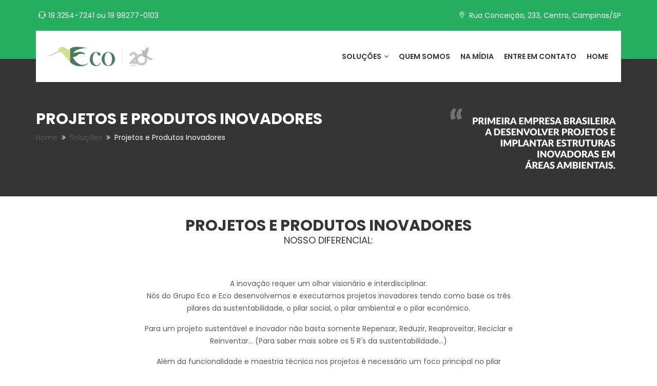

--- FILE ---
content_type: text/html; charset=UTF-8
request_url: http://www.grupoecoeco.com.br/home/solucoes-projetos-e-produtos-inovadores.php
body_size: 8104
content:
<!DOCTYPE html>
<html lang="en">

<head>
    <meta charset="utf-8">
    <meta http-equiv="X-UA-Compatible" content="IE=edge">
    <meta name="description" content="Primeira Empresa Brasileira a desenvolver projetos e implantar estruturas inovadoras em áreas ambientais. Nós ajudamos gestores a aumentarem suas receitas através de assessoria focada no desenvolvimento e na implantação de soluções inovadoras e sustentáveis sem que tenham que se dispor de altos investimentos" />
    <meta name="keywords" content="Desenvolvimento turístico sustentável, captação de recursos, turismo, ecologia, ecologia de estradas, monetização de reservas rurais, empreendimentos sustentáveis, aumento de arrecadação, setor público, setor, privado," />
    <meta name="author" content="Z.Mídia - www.zmidia.com.br" />
    <meta property="og:title" content="Grupo Eco & Eco - Primeira Empresa Brasileira a desenvolver projetos e implantar estruturas inovadoras em áreas ambientais." />
    <meta property="og:description" content="Grupo Eco & Eco - Primeira Empresa Brasileira a desenvolver projetos e implantar estruturas inovadoras em áreas ambientais." />
    <meta property="og:url" content="http://www.grupoecoeco.com.br/" />
    <meta property="og:site_name" content="Grupo Eco & Eco - Primeira Empresa Brasileira a desenvolver projetos e implantar estruturas inovadoras em áreas ambientais." />

    <title>Grupo Eco & Eco - Primeira Empresa Brasileira a desenvolver projetos e implantar estruturas inovadoras em áreas ambientais.</title>
    <!-- Favicon -->
    <link rel="shortcut icon" href="images/icon.png" />
    
    <!-- bootstrap -->
    <link rel="stylesheet" type="text/css" href="css/bootstrap.min.css" />
    
    <!-- mega menu -->
    <link rel="stylesheet" type="text/css" href="css/mega-menu/mega_menu.css" />
    
    <!-- font awesome -->
    <link rel="stylesheet" type="text/css" href="css/font-awesome.min.css" />
    
    <!-- Themify icons -->
    <link rel="stylesheet" type="text/css" href="css/themify-icons.css" />
    
    <!-- owl-carousel -->
    <link rel="stylesheet" type="text/css" href="css/owl-carousel/owl.carousel.css" />
    
    <!-- magnific-popup -->
    <link rel="stylesheet" type="text/css" href="css/magnific-popup/magnific-popup.css" />
    
    <!-- revolution -->
    <link rel="stylesheet" type="text/css" href="revolution/css/settings.css" />
    
        <!-- main style -->
    <link rel="stylesheet" type="text/css" href="css/style.css" />
    <link rel="stylesheet" type="text/css" href="css/skins/skin-green.css" />
    
  <!-- Responsive style -->
    <link rel="stylesheet" type="text/css" href="css/responsive.css" />


<style type="text/css" id="wp-custom-css">

.bt-whatsapp    {
    font-family: arial;
    text-decoration: none;
    position:fixed;
    right:10px;
    bottom:10px;
    display:block;
    background-color:#13990A;
    background-image:url(images/whats.png);
    background-size:30px;
    background-position:50% 17px;
    background-repeat:no-repeat;
    text-align:center;
    width:80px;
    height:0px;
    padding:55px 10px 30px 10px;
    -webkit-border-radius:5px;
    -moz-border-radius:5px;
    border-radius:5px;-webkit-box-shadow:0 0 7px 0 rgba(0,0,0,0.54);
    box-shadow:0 0 7px 0 rgba(0,0,0,0.54);
    font-size:10px;
    color:#FFFFFF;
    font-weight:bold;
    z-index:999
}
</style>
    <meta name="google-site-verification" content="trUYBli7E0p72fDdHI2L1bBHb0fQUrVKY34kVISA6dw" />
    </head>





<body>

    <!--=================================
        header -->
    <header id="header" class="fancy">
        <div class="topbar">
            <div class="container">
                <div class="row">
                    <div class="col-lg-4">
                        <div class="topbar-left text-left">
                            <ul class="list-inline">
                                <li> <i class="ti-headphone-alt"></i>19 3254-7241 ou 19 98277-0103</li>
                            </ul>
                        </div>
                    </div>
                    <div class="col-lg-8">
                        <div class="topbar-right text-right">
                            <ul class="list-inline">
                                <li><a href="#"><i class="ti-location-pin"> </i>Rua Conceição, 233, Centro, Campinas/SP</a> </li>
                            </ul>
                        </div>
                    </div>
                </div>
            </div>
        </div>
        <!--=================================
            mega menu -->
        <div class="menu">
            <div class="container">
                <div class="row">
                    <div class="col-md-12">
                        <!-- menu start -->
                        <nav id="menu" class="mega-menu">
                            <!-- menu list items container -->
                            <section class="menu-list-items clearfix">
                                <!-- menu logo -->
                                <ul class="menu-logo">
                                    <li>
                                       <a href="index.php"><img id="logo_img" src="images/logo.png" alt="logo"> </a>
                                    </li>
                                </ul>
                                <!-- menu links -->
                                <ul class="menu-links">
                                    <li><a href="solucoes-aumento-de-arrecadacao.php">Soluções <i class="fa fa-angle-down fa-indicator"></i></a>
                                        <!-- drop down multilevel  -->
                                        <div class="drop-down grid-col-12">
                                            <!--grid row-->
                                            <div class="grid-row">
                                                <!--grid column 3-->
                                                <div class="grid-col-6">
                                                    <ul>
                                                        <li><a href="solucoes-passagem-de-fauna.php"><i class="fa fa-angle-right"></i>Passagem de Fauna</a></li>
                                                        <li><a href="https://funicular.com.br/"><i class="fa fa-angle-right"></i>Funicular e Plano Inclinado</a></li>
                                                        <li><a href="#"><i class="fa fa-angle-right"></i>Teleféricos</a></li>
                                                        <li><a href="#"><i class="fa fa-angle-right"></i>Tirolesa</a></li>
                                                        <li><a href="solucoes-turismo-sustentavel.php"><i class="fa fa-angle-right"></i>Implantação do Turismo</a></li>
                                                        <li><a href="#"><i class="fa fa-angle-right"></i>Modelagens Para Concessões, PPPs, PMIs.</a></li>
                                                    </ul>
                                                </div>
                                                <!--grid column 3-->
                                                <div class="grid-col-6">
                                                    <ul>
                                                        <li><a href="solucoes-captacao-de-recursos.php"><i class="fa fa-angle-right"></i>Captação de Recursos</a></li>
                                                        <li><a href="solucoes-monetizacao-de-areas-abientais.php"><i class="fa fa-angle-right"></i>Monetização de Reservas Rurais</a></li>
                                                        <li><a href="#"><i class="fa fa-angle-right"></i>Estradas Parque</a></li>
                                                        <li><a href="solucoes-projetos-e-produtos-inovadores.php"><i class="fa fa-angle-right"></i>Produtos Inovadores</a></li>
                                                        <li><a href="#"><i class="fa fa-angle-right"></i>Parque Náuticos</a></li>
                                                        <li><a class="popup-youtube" href="https://www.youtube.com/watch?v=bwBFmihBBQI"><i class="fa fa-angle-right"></i>Portfólio</a></li>
                                                    </ul>
                                                </div>
                                                
                                            </div>
                                        </div>
                                    </li>
                                    <li class=""><a href="quem-somos.php">Quem Somos</a></li>
                                    <li class=""><a href="na-midia.php">Na Mídia</a></li>
                                    <li class=""><a href="contato.php">Entre em Contato</a></li>
                                    <li class=""><a href="index.php">Home</a></li>
                                </ul>
                            </section>
                        </nav>
                    </div>
                </div>
            </div>
        </div>
        <!-- menu end -->
    </header>




    <section class="intro-title black-bg">
        <div class="container">
            <div class="row">
                <div class="col-md-12 text-left">
                    <div class="intro-content">
                        <div class="intro-name">
                            <h3 class="text-white">Projetos e Produtos Inovadores</h3>
                            <ul class="breadcrumb mt-1">
                                <li class="breadcrumb-item">Home</li>
                                <li class="breadcrumb-item">Soluções</li>
                                <li class="breadcrumb-item active">Projetos e Produtos Inovadores</li>
                            </ul>
                        </div>
                        <div class="intro-img">
                            <img class="img-fluid" src="images/frase.png" alt="">
                        </div>
                    </div>
                </div>
            </div>
        </div>
    </section>
    <!--=================================
intro-title -->
    <!--=================================
welcome -->
    <section class="page-section-pt">
        <div class="container">
            <div class="row justify-content-center">
                <div class="col-md-12 text-center">
                    <div class="section-title text-center">
                        <h3 class="text-center">Projetos e Produtos Inovadores</h3>
                        <h5>Nosso diferencial:</h5>
                    </div>
                </div>
                <div class="col-md-8 text-center">
                    <p>A inovação requer um olhar visionário e interdisciplinar.<br />
                    Nós do Grupo Eco e Eco desenvolvemos e executamos projetos inovadores tendo como base os três pilares da sustentabilidade, o pilar social, o pilar ambiental e o pilar econômico.</p>
                    <p>Para um projeto sustentável e inovador não basta somente Repensar, Reduzir, Reaproveitar, Reciclar e Reinventar... (Para saber mais sobre os 5 R's da sustentabilidade...)</p>
                    <p>Além da funcionalidade e maestria técnica nos projetos é necessário um foco principal no pilar económico para provocar resultados financeiros reais que sustentam os outros pilares.</p>
                    <p>Para se ter um projeto inovador e sustentável é necessário unir elementos do marketing que são cruciais para desempenho do novo produto, serviço ou projeto. E esse é o nosso diferencial!</p>
                    <h5>Inovação e Sustentabilidade, Façamos um mundo melhor!</h5>
                    <p>Nós do Grupo Eco ajudamos gestores  a ampliarem seus resultados através de uma assessoria completa para implementação de produtos e serviços  em turismo sustentável nas mais diversas  modalidades, com altas taxas de retorno.</p>
                    <iframe width="100%" height="315" src="https://www.youtube.com/embed/videoseries?list=PLYixRsmvB4EPh1LiE0YAmXK4fVjHbLQFd" frameborder="0" allow="accelerometer; autoplay; encrypted-media; gyroscope; picture-in-picture" allowfullscreen></iframe>
                </div> 
            </div>
            <div class="row valign mt-3">
                <div class="col-md-12 blue-bg" data-valign-overlay="middle">
                    <br /><h5 class="text-center">Para saber mais sobre como implantar  projetos<br />Inovadores sem precisar investir seu recurso</h5>
                        <p class="text-center"><a class="button black" href="http://fungetur.com.br/monetizacao-areas-rurais">Clique aqui!</a></p>
                    </h5>
                </div>
            </div>
        </div>
    </section>
    <!--=================================
welcome -->





   <section class="page-section-pb">
        <div class="container">
            <div class="row">
                <div class="col-md-12">
                    <h3 class="mt-3 mb-2 text-center"><br />Projetos  Inovadores - A inovação faz parte do nosso DNA<br />Apresentamos alguns projetos inovadores em fase de execução.</h3>
                </div>
                <div class="col-md-12 text-center">
                    <h6 class="mt-3 mb-2"><br />Área de reserva com Inclinação maior que 45º</h6>
                    <img class="img-fluid" alt="" src="images/monetizacao-04.jpg">
                </div>
                <div class="col-md-6 mt-3">
                    <h6 class="text-center">Projeto de Cabanas Estaiadas por cado de aço</h6>
                    <img class="img-fluid" alt="" src="images/monetizacao-05.jpg">
                </div>
                <div class="col-md-6 mt-3">
                    <h6 class="text-center">Projeto em execução</h6>
                    <img class="img-fluid" alt="" src="images/monetizacao-06.jpg">
                </div>  

                <div class="col-md-6 mt-3">
                    <h6 class="text-center">Projeto finalizado</h6>
                    <img class="img-fluid" alt="" src="images/monetizacao-014.jpg">
                </div>
                <div class="col-md-6 mt-3">
                    <h6 class="text-center">Projeto finalizado</h6>
                    <img class="img-fluid" alt="" src="images/monetizacao-015.jpg">
                </div> 

                <div class="col-md-6 mt-3">
                    <h6 class="text-center">Projeto finalizado</h6>
                    <img class="img-fluid" alt="" src="images/monetizacao-017.jpg">
                </div>
                <div class="col-md-6 mt-3">
                    <h6 class="text-center">Vista da cabana</h6>
                    <img class="img-fluid" alt="" src="images/monetizacao-016.jpg">
                </div>              
            </div>
        </div>
    </section>








    <section class="page-section-pb">
        <div class="container">
            <div class="row">

                <div class="col-md-12 text-center">
                    <h4>Decks ecológicos em torno de lago.</h4>
                    <img class="img-fluid" alt="" src="images/projetos-02.jpg">
                </div>              
            </div>
        </div>
    </section>




 
    <section class="page-section-pb">
        <div class="container">
            <div class="row">
                <div class="col-md-12">
                    <h3 class="mt-3 mb-2 text-center"><br />Projetos  Inovadores - A inovação faz parte do nosso DNA <br />Apresentamos alguns projetos inovadores em fase de execução.</h3>
                </div>

                <div class="col-md-6">
                    <h6 class="text-center">A MAIOR RODA GIGANTE DA AMÉRICA LATINA<br />altura total de 52m, 64 usuários por ciclo de 4min</h6>
                    <img class="img-fluid" alt="" src="images/projetos-03.jpg">
                </div>
                <div class="col-md-6">
                    <h6 class="text-center">BALANÇO  GIGANTE  altura total de 28m,  42m de pêndulo ,<br />03 usuários por ciclo de 4min.</h6>
                    <img class="img-fluid" alt="" src="images/projetos-04.jpg">
                </div>              
            </div>
        </div>
    </section>



    <section class="page-section-pb">
        <div class="container">
            <div class="row">
                <div class="col-md-12">
                    <h3 class="mt-3 mb-2 text-center"><br />Cálculos estruturais e  laudos  técnicos.</h3>
                    <p class="text-center">Com equipe multidisciplinar e com ampla experiência, elaboramos  cálculos estruturais , laudos técnicos e emissão de ARTs necessárias para regulamentação dos equipamentos. </p>
                </div>

                <div class="col-md-6">
                    <h6 class="text-center">Projetos de reformas e manutenção de  estruturas e equipamentos como  teleféricos, tirolesas ,  montanhas  russas, entre outros. </h6>
                    <img class="img-fluid" alt="" src="images/projetos-05.jpg">
                </div>
                <div class="col-md-6">
                    <h6 class="text-center">Teleférico na cidade de Pedreira-SP,<br />fizemos todo o projeto executivo<br />para revitalização.</h6>
                    <img class="img-fluid" alt="" src="images/projetos-06.jpg">
                </div>              
            </div>
        </div>
    </section>





    <section class="page-section-pb">
        <div class="container">
            <div class="row">
                <div class="col-md-12">
                    <h3 class="mt-3 mb-2 text-center"><br />Produtos  Pioneiros -  Trilhas e Mirantes em áreas Ambientais </h3>
                    <p class="text-center">Mirantes e trilhas construídas em áreas  ambientais e totalmente adaptadas para portadores de necessidades especiais . Permitem a inclusão de todos no ambiente natural sem agredí-lo.</p>
                </div>

                <div class="col-md-6">
                    <img class="img-fluid" alt="" src="images/projetos-07.jpg">
                </div>
                <div class="col-md-6">
                    <img class="img-fluid" alt="" src="images/projetos-08.jpg">
                </div>              
            </div>
        </div>
    </section>




    <section class="page-section-pb">
        <div class="container">
            <div class="row">
                <div class="col-md-12 text-center">
                    <h3 class="mt-3 mb-2"><br />Produtos  Pioneiros – Monetização de Reserva legal,  APA, APP e RPPN  </h3>
                    <p class="text-center">Manter uma área de reserva nos dias de hoje é uma grande responsabilidade e gera muitos custos. Deixar essas áreas sustentáveis economicamente é um grande desafio  e temos várias soluções, entre elas o turismo de natureza que cresce 22%11 ao ano mesmo em tempo de crise. </p>
                    <img class="img-fluid" alt="" src="images/projetos-09.jpg">
                </div>              
            </div>
        </div>
    </section>





    <section class="page-section-pb">
        <div class="container">
            <div class="row">
                <div class="col-md-6">
                    <img class="img-fluid" alt="" src="images/projetos-010.jpg">
                </div>
                <div class="col-md-6">
                    <h3 class="mt-3 mb-2">Produtos  Pioneiros - Implantação Turismo Rural</h3>
                    <p>Turismo rural com sistema Colha e Pague. Um sistema que une perfeitamente maior rentabilidade para o proprietário e o lazer e a diversão para o turista. Neste sistema o turista tem o direito  de conhecer a plantação, colher e comer a fruta no pé e pagar só o que vai levar para casa. O projeto foi uma alternativa lucrativa encontrada para sanar um problema  de falta de mão de obra e evitar a perda de produto, aumentando o faturamento. Cases de sucesso em Itá-SC e Aratiba-RS.</p>
                </div>
            </div>
        </div>
    </section>




    <section class="page-section-pb">
        <div class="container">
            <div class="row">
                <div class="col-md-6">
                    <h3 class="mt-3 mb-2">Produtos  Pioneiros – 1º Bonde Funicular Produzido no Brasil</h3>
                    <p>Funicular, um sistema de transporte ecológico de passageiros composto por uma cabine que corre em trilhos, tracionado por um cabo em plano inclinado. O transporte é o primeiro de tecnologia 100% nacional e único  do mundo movido a Energia Solar.  Meio de Transporte Turístico com menor custo de tarifa, apena R$ 0,09 (nove centavos) por passageiro.</p>
                </div>
                <div class="col-md-6">
                    <img class="img-fluid" alt="" src="images/projetos-011.jpg">
                </div>
            </div>
        </div>
    </section>



    <section class="page-section-pb">
        <div class="container">
            <div class="row">
                <div class="col-md-12">
                    <h3 class="mt-3 mb-2 text-center"><br />Produtos Sustentáveis - Tirolesas</h3>
                    <p class="text-center">Sem dúvida um dos produtos com a melhor relação custo benefícios e taxa de retorno.</p>
                    <p class="text-center">Atende todos os públicos e permite uma descarga de adrenalina sem necessidade de esforço físico. Nesses 18 anos de atuação montamos mais de 200 tirolesas em todo país  e desenvolvemos algumas técnicas singulares e know how . Abaixo apresentamos alguns exemplos. </p>
                </div>

                <div class="col-md-6">
                    <img class="img-fluid" alt="" src="images/projetos-012.jpg">
                </div>
                <div class="col-md-6">
                    <img class="img-fluid" alt="" src="images/projetos-013.jpg">
                </div>
                <div class="col-md-12">
                    <h3 class="mt-3 mb-2 text-center"><br />Captação de Recursos</h3>
                    <p class="text-center">Em tempos de crise a captação de recursos via Ministérios e Lei de Incentivos à renúncia fiscal são alternativas plausíveis para  execução de obras e projetos.  Para os assessorados, trabalhamos em todas as fases, da ideia à execução, com custo zero, ou seja, todo trabalho e risco é nosso e somos remunerados  após captação. Veja abaixo alguns projetos captados ou em fase de captação.</p>
                </div>              
            </div>
        </div>
    </section>




    <section class="super-service blue-bg mt-5">
        <div class="container">
            <div class="row">
                <div class="col-md-4" align="center">
                    <img style="margin-top: 15px; margin-bottom: 15px;" class="img-fluid" src="images/selo.png" alt="">
                </div>
                <div class="col-md-8 mt-4">
                    <h3 style="color: #ffffff;">Garantia Incondicional</h3>
                    <h6 style="color: #ffffff;">Ampliar  resultados é  o nosso  objetivo!</h6>
                    <p class="mt-3" style="color: #ffffff;">Para todos nossos trabalhos de assessoria,  consultoria  ou mentoria,  Temos a Garantia Incondicional.
                    Colocamos uma cláusula em Contrato que  se por  qualquer motivo os resultados  planejados  não forem alcançados é devolvido tudo valor investido.</p>
                </div>
            </div>
        </div>
    </section>
    <section class="intro-title dark black-bg">
        <div class="container">
            <div class="row">
                <div class="col-md-12 text-center">
                    <div class="intro-content">
                        <div class="intro-name">
                            <h3 class="text-white">Porque contratar o grupo Eco & Eco?</h3><br />
                            <p class="text-left">•   Atuando há 25 anos com pioneirismo e com o orgulho de ter desenvolvido mais de 187 projetos inovadores em 24 estados brasileiros, adquirimos know how e experiências que, somado ao nosso corpo técnico multidisciplinar, nos dá condições de oferecer uma assessoria em todas as fases do negócio.</p>
                            <p class="text-left">•   Somos responsáveis pelo seu sucesso, usamos de vários canais para captar de recursos para seu projeto e/ou negócios.</p>
                            <p class="text-left">•   Você está contratando muito mais que uma empresa, ao nos contratar você está iniciando uma parceria de valor e colocamos a sua disposição nossa rede de networking através do BNI international com mais de 251.000 membros associados.</p>
                            <p class="text-left">•   Fazemos questão de apresentar os resultados alcançados pelos nossos clientes e na nossa contratação colocamos uma cláusula em contrato que se nossos clientes não atingirem os resultados planejados devolvemos o todo dinheiro investido.</p>
                            <div class="row col-lg-12 col-md-12">
                                <div class="col-lg-6 col-md-6"><a class="button" href="https://wa.me/5519982770103?text=Ol%C3%A1%20gostaria%20de%20um%20or%C3%A7amento">Nos Contate <i class="fa fa-whatsapp"></i></a></div>
                                <div class="col-lg-6 col-md-6"><a class="button" href="/home/quem-somos.php">Quem Somos</a></div>
                            </div>
                        </div>
                    </div>
                </div>
            </div>
        </div>
    </section>


    <!--=================================
footer -->
    <footer class="footer footer-topbar page-section-pt">
        <div class="container">
            <div class="row top">
                <div class="col-lg-3">
                    <h5>Para maiores informações entre em contato! </h5>
                    <p>Seja bem vindo!</p>
                </div>
                <div class="col-lg-6 text-center">
                    <h3>Inovação e sustentabilidade.<br />Façamos um mundo melhor!</h3>
                </div>
                <div class="col-md-3">
                    <div class="social text-right">
                        <ul>
                            <li><a href="https://www.facebook.com/grupoecoeco"> <i class="fa fa-facebook"></i> </a></li>
                            <li><a href="https://www.youtube.com/channel/UC4egzLSQLWp38rvkooDsTRA"> <i class="fa fa-youtube"></i> </a></li>
                            <li><a href="https://www.instagram.com/grupoecoeco/"> <i class="fa fa-instagram"></i> </a></li>
                        </ul>
                    </div>
                    <div class="social text-right mt-3">
                        <ul>
                            <li><a href="https://wa.me/5519982770103?text=Ol%C3%A1%20gostaria%20de%20um%20or%C3%A7amento"> <i class="fa fa-whatsapp"></i></a></li>
                            <li><a href="https://www.linkedin.com/company/71450784/admin/"> <i class="fa fa-linkedin"></i> </a></li>
                            <li><a href="https://www.pinterest.pt/somosgrupoecoeco/"> <i class="fa fa-pinterest"></i> </a></li>
                        </ul>
                    </div>
                </div>
            </div>
            <hr />

            <div class="row mt-8">
                <div class="col-md-4 bottom-m3">
                    <div class="contact-box">
                        <div class="contact-icon">
                            <i class="ti-direction-alt"></i>
                        </div>
                        <div class="contact-info">
                            <h5>R. Conceição, 233</h5>
                            <span>Centro, Campinas/SP</span>
                        </div>
                    </div>
                </div>
                <div class="col-md-4 bottom-m3">
                    <div class="contact-box">
                        <div class="contact-icon">
                            <i class="ti-headphone-alt"></i>
                        </div>
                        <div class="contact-info">
                            <h5>19 3254 7241<br />19 9704 22 26<br />19 9 8277-0103 - Whatsapp</h5>
                            </div>
                    </div>
                </div>
                <div class="col-md-4">
                    <div class="contact-box">
                        <div class="contact-icon">
                            <i class="ti-email"></i>
                        </div>
                        <div class="contact-info">
                            <h5>atendimentogrupoeco@gmail.com</h5>
                            <span>E-mail comercial</span>
                        </div>
                    </div>
                </div>
            </div>
        </div>
        <div class="copyright mt-6">
            <div class="container">
                <div class="row">
                    <div class="col-md-6">
                        <p>Copyright © 2019 Grupo Eco & Eco. Todos os direitos reservados.</p>
                    </div>
                    <div class="col-md-6">
                        <div class="text-right">
                            <p>Desenvolvido por: <a target="_blank" href="http://www.zmidia.com.br">Z.Mídia</a></p>
                        </div>
                    </div>
                </div>
            </div>
        </div>
    </footer>

    
    <!--=================================
footer -->
   
<!--<div>
    <a href="https://wa.me/5519982770103?text=Ol%C3%A1%20gostaria%20de%20um%20or%C3%A7amento" target="_blank" class="bt-whatsapp">WHATSAPP</a>
</div>-->

<script type="text/javascript">
          (function(s, z, c, h, a, t) {
            s.webchat = s.webchat || function() {
              (s.webchat.q = s.webchat.q || []).push(arguments);
            };
            t = z.createElement(c),
              a = z.getElementsByTagName(c)[0]; t.async = 1;
            t.src = 'https://grupoecoeco.sz.chat/webchat/v2/webchat.js'; 
            a.parentNode.insertBefore(t, a);
            s.webchat('cid', '643fe34f177f806ead52c884');
            s.webchat('host', h);
          })(window, document, 'script', 'https://grupoecoeco.sz.chat');

          window.addEventListener("message", function(event) {
            if(event.origin !== 'https://grupoecoeco.sz.chat') return;
          },false);
 </script>     

<!-- Google Tag Manager -->
<script>(function(w,d,s,l,i){w[l]=w[l]||[];w[l].push({'gtm.start':
new Date().getTime(),event:'gtm.js'});var f=d.getElementsByTagName(s)[0],
j=d.createElement(s),dl=l!='dataLayer'?'&l='+l:'';j.async=true;j.src=
'https://www.googletagmanager.com/gtm.js?id='+i+dl;f.parentNode.insertBefore(j,f);
})(window,document,'script','dataLayer','GTM-M86TQ7D');</script>
<!-- End Google Tag Manager -->
    
    <!-- jquery  -->
    <script type="text/javascript" src="js/jquery.min.js"></script>
    <script type="text/javascript" src="js/popper.min.js"></script>
    
    <!-- bootstrap -->
    <script type="text/javascript" src="js/bootstrap.min.js"></script>
    
    <!-- mega-menu -->
    <script type="text/javascript" src="js/mega-menu/mega_menu.js"></script>
    
    <!-- owl-carousel -->
    <script type="text/javascript" src="js/owl-carousel/owl.carousel.min.js"></script>
    
    <!-- appear -->
    <script type="text/javascript" src="js/jquery.appear.js"></script>
    
    <!-- isotope -->
    <script type="text/javascript" src="js/isotope/isotope.pkgd.min.js"></script>
    
    <!-- counter -->
    <script type="text/javascript" src="js/counter/jquery.countTo.js"></script>
    
    <!-- magnific -->
    <script type="text/javascript" src="js/magnific-popup/jquery.magnific-popup.min.js"></script>
    
    <!-- revolution -->
    <script type="text/javascript" src="revolution/js/jquery.themepunch.tools.min.js"></script>
    <script type="text/javascript" src="revolution/js/jquery.themepunch.revolution.min.js"></script>
    
    <!-- SLIDER REVOLUTION 5.0 EXTENSIONS  (Load Extensions only on Local File Systems !  The following part can be removed on Server for On Demand Loading) -->
    <script type="text/javascript" src="revolution/js/extensions/revolution.extension.actions.min.js"></script>
    <script type="text/javascript" src="revolution/js/extensions/revolution.extension.carousel.min.js"></script>
    <script type="text/javascript" src="revolution/js/extensions/revolution.extension.kenburn.min.js"></script>
    <script type="text/javascript" src="revolution/js/extensions/revolution.extension.layeranimation.min.js"></script>
    <script type="text/javascript" src="revolution/js/extensions/revolution.extension.migration.min.js"></script>
    <script type="text/javascript" src="revolution/js/extensions/revolution.extension.navigation.min.js"></script>
    <script type="text/javascript" src="revolution/js/extensions/revolution.extension.parallax.min.js"></script>
    <script type="text/javascript" src="revolution/js/extensions/revolution.extension.slideanims.min.js"></script>
    <script type="text/javascript" src="revolution/js/extensions/revolution.extension.video.min.js"></script>
     

    <!-- custom -->
    <script type="text/javascript" src="js/custom.js"></script>

 
    
    <script type="text/javascript">
    var tpj = jQuery;
    var revapi14;
    tpj(document).ready(function() {
        if (tpj("#rev_slider_14_1").revolution == undefined) {
            revslider_showDoubleJqueryError("#rev_slider_14_1");
        } else {
            revapi14 = tpj("#rev_slider_14_1").show().revolution({
                sliderType: "standard",
                jsFileLocation: "//localhost/revslider-standalone/revslider/public/assets/js/",
                sliderLayout: "fullwidth",
                dottedOverlay: "none",
                delay: 9000,
                navigation: {
                    keyboardNavigation: "off",
                    keyboard_direction: "horizontal",
                    mouseScrollReverse: "reverse",
                    onHoverStop: "off",
                    arrows: {
                        style: "metis",
                        enable: false,
                        hide_onmobile: false,
                        hide_onleave: true,
                        hide_delay: 200,
                        hide_delay_mobile: 1200,
                        tmp: '',
                        left: {
                            h_align: "left",
                            v_align: "center",
                            h_offset: 20,
                            v_offset: 0
                        },
                        right: {
                            h_align: "right",
                            v_align: "center",
                            h_offset: 20,
                            v_offset: 0
                        }
                    }
                },
                visibilityLevels: [1240, 1024, 778, 480],
                gridwidth: 1270,
                gridheight: 900,
                lazyType: "none",
                shadow: 0,
                spinner: "spinner3",
                stopLoop: "off",
                stopAfterLoops: -1,
                stopAtSlide: -1,
                shuffle: "off",
                autoHeight: "off",
                disableProgressBar: "on",
                hideThumbsOnMobile: "off",
                hideSliderAtLimit: 0,
                hideCaptionAtLimit: 0,
                hideAllCaptionAtLilmit: 0,
                startWithSlide: 0,
                debugMode: false,
                fallbacks: {
                    simplifyAll: "off",
                    nextSlideOnWindowFocus: "off",
                    disableFocusListener: false,
                }
            });
        }
    }); /*ready*/
    </script>
</body>

</html>

--- FILE ---
content_type: text/css
request_url: http://www.grupoecoeco.com.br/home/css/style.css
body_size: 16656
content:
/*
Template: SEOhub - SEO, Marketing. Social Media, Multipurpose HTML5 Template
Author: potenzaglobalsolutions.com
Design and Developed by: potenzaglobalsolutions.com

NOTE: This is main stylesheet of template, This file contains the styling for the actual Template.
*/


/*================================================
[  Table of contents  ]
================================================

:: General
:: typographyz
:: Page section margin padding
:: text color
:: Loading
:: Section title
:: form
:: button
:: bg images
:: bg images
:: Header
:: search
:: default
:: topbar-dark
:: transparent
:: Fancy
:: our-service
:: List Mark
:: welcome
:: Accordion
:: Our Pricing
:: about-section
:: Newsletter
:: Footer
:: Feature
:: service-quality-block (home 3)
:: our-story
:: Testimonial
:: Feedback
:: Counter
:: our clients
:: case-studies
:: Isotope filters
:: skills
:: TEAM
:: About 1
:: Contact us
:: Team single page
:: 404 Page
:: Pricing 01
:: Our Client
:: login
:: Register
:: TAB
:: blog
:: blog sidebar
:: Masonry blog
:: blog single
:: Pagination-nav
:: Service
:: About SEO
:: owl-carousel
:: Typography
:: rev slider
:: Fancy - Team
:: Comming Soon
:: rev_slider
:: Back to top
:: shop



======================================
[ End table content ]
======================================*/

/***************************
		 General
***************************/
@import url('https://fonts.googleapis.com/css?family=Poppins:300,400,500,600,700');
body { font-family: 'Poppins', sans-serif; font-weight: normal; font-style: normal; font-size: 14px; line-height: 24px; color: #595959; }
a, .btn { -webkit-transition: all 0.5s ease-out 0s; -moz-transition: all 0.5s ease-out 0s; -ms-transition: all 0.5s ease-out 0s; -o-transition: all 0.5s ease-out 0s; transition: all 0.5s ease-out 0s; color: #353535; }
a:focus { text-decoration: none !important; }
a:focus, a:hover { color: #2046f2; text-decoration: none !important; }
a, button, input { outline: medium none !important; color: #2046f2; }
h1, h2, h3, h4, h5, h6 { font-family: 'Poppins', sans-serif; font-weight: normal; color: #353535; margin-top: 0px; margin-bottom: 0px; text-transform:uppercase;}
h1 a, h2 a, h3 a, h4 a, h5 a, h6 a { color: inherit; }
h1 { font-size: 54px; font-style: normal; font-weight: 700; line-height: 54px; }
h2 { font-size: 40px; font-style: normal; font-weight: 700; line-height: 40px; }
h3 { font-size: 30px; font-style: normal; font-weight: 700; line-height: 34px; }
h4 { font-size: 24px; font-style: normal; font-weight: 400; line-height: 28px; }
h5 { font-size: 18px; font-style: normal; font-weight: 400; line-height: 24px; }
h6 { font-size: 16px; font-style: normal; font-weight: 400; line-height: 24px; }
ul { margin: 0px; padding: 0px; }
hr { margin: 0; padding: 0px; border-bottom: 1px solid #e0e0e0; border-top: 0px; }
label { font-size: 15px; font-weight: 400; color: #aaaaaa; }
.label { color: #fff !important; font-size: 9px !important; }
*::-moz-selection { background: #2046f2; color: #fff; text-shadow: none; }
::-moz-selection { background: #2046f2; color: #fff; text-shadow: none; }
::selection { background: #2046f2; color: #fff; text-shadow: none; }

/***************************
	    typography
****************************/
mark { background: #2046f2; color: #ffffff; }
ol { padding: 0px; margin: 0px; }
ol li { list-style: decimal inside; padding: 0px; margin: 0px; line-height: 30px; }
ol.alpha li { list-style: decimal-leading-zero inside; padding: 0px; margin: 0px; }
ol.roman li { list-style: lower-roman inside; padding: 0px; margin: 0px; }
ul { padding: 0px; margin: 0px; }
ul li { padding: 0px; margin: 0px; line-height: 30px; }
ul.disc li { list-style: disc inside; padding: 0px; margin: 0px; line-height: 30px; }
ul.list-style-1 li { list-style: none; }
blockquote { display: block; background: #fff; position: relative; font-size: 18px; border-left: 0px solid #f5f5f5; font-style: italic; padding-right: 0px; padding-left: 0px; line-height: 32px; }
blockquote:before { content: "\201C"; font-family: Georgia, serif; font-size: 100px; font-weight: bold; color: #aaaaaa; position: absolute; left: 0px; top: -20px; }
blockquote:after { content: ""; }
blockquote cite { font-size: 14px; margin-top: 15px; display: block; font-weight: 600; }

blockquote.default { background: #f6f7f8; padding: 30px; }
blockquote.default:before { left: 20px; top: 60px; }
blockquote.default { padding-left: 100px; }
blockquote.default cite { font-size: 16px; }

.list-style-none li { list-style: none; }
input[type=checkbox], input[type=radio] { margin: 4px 4px 0; line-height: 0px; }
select { width: 100%; background: #f6f7f8; border: 0px; padding: 15px 18px 15px 30px; border-radius: 30px; }
.select-hidden { display: none; visibility: hidden; padding-right: 10px; }
.select { cursor: pointer; display: inline-block; position: relative; font-size: 14px; color: #e3e3e3; width: 100%; height: 50px; }
.select-styled { text-align: left; font-size: 14px; color: #aaaaaa; position: absolute; top: 0; right: 0; bottom: 0; left: 0; border: 1px solid transparent; background-color: #f6f7f8; padding: 13px 30px; -moz-transition: all 0.2s ease-in; -o-transition: all 0.2s ease-in; -webkit-transition: all 0.2s ease-in; -ms-transition: all 0.2s ease-in; transition: all 0.2s ease-in; border-radius: 30px;  }
.select-styled:after { content: ""; width: 0; height: 0; border: 7px solid transparent; border-color: #bfbfbf transparent transparent transparent; position: absolute; top: 23px; right: 20px; }
.select-styled:active:after, .select-styled.active:after { top: 15px; border-color: transparent transparent #bfbfbf transparent; }
.select-options { text-align: left; display: none; position: absolute; top: 100%; right: 0; left: 0; z-index: 99; margin: 0; padding: 0; list-style: none; background-color: #fff; border: 1px solid #e3e3e3;  }
.select-options li { list-style: none; font-size: 14px; padding-left: 15px; color: #323232; }
.selected-box.auto-hight .select-options { height: 300px; overflow: auto; }

/************************************
    Page section margin padding 
*************************************/
.page-section-ptb { padding: 40px 0; }
.page-section-pt { padding: 40px 0 0; }
.page-section-pb { padding: 0 0 40px; }
.mt-0 { margin-top: 0px; }
.mt-1 { margin-top: 10px; }
.mt-2 { margin-top: 20px; }
.mt-3 { margin-top: 30px; }
.mt-4 { margin-top: 40px; }
.mt-5 { margin-top: 50px; }
.mt-6 { margin-top: 60px; }
.mt-7 { margin-top: 70px; }
.mt-8 { margin-top: 80px; }
.mt-9 { margin-top: 90px; }
.mt-10 { margin-top: 100px; }
.mb-0 { margin-bottom: 0px; }
.mb-1 { margin-bottom: 10px; }
.mb-2 { margin-bottom: 20px; }
.mb-3 { margin-bottom: 30px; }
.mb-4 { margin-bottom: 40px; }
.mb-5 { margin-bottom: 50px; }
.mb-6 { margin-bottom: 60px; }
.mb-7 { margin-bottom: 70px; }
.mb-8 { margin-bottom: 80px; }
.mb-9 { margin-bottom: 90px; }
.mb-10 { margin-bottom: 100px; }
.pt-0 { padding-top: 0px; }
.pt-1 { padding-top: 10px; }
.pt-2 { padding-top: 20px; }
.pt-3 { padding-top: 30px; }
.pt-4 { padding-top: 40px; }
.pt-5 { padding-top: 50px; }
.pt-6 { padding-top: 60px; }
.pt-7 { padding-top: 70px; }
.pt-8 { padding-top: 80px; }
.pt-9 { padding-top: 90px; }
.pt-10 { padding-top: 100px; }
.pb-0 { padding-bottom: 0px; }
.pb-1 { padding-bottom: 10px; }
.pb-2 { padding-bottom: 20px; }
.pb-3 { padding-bottom: 30px; }
.pb-4 { padding-bottom: 40px; }
.pb-5 { padding-bottom: 50px; }
.pb-6 { padding-bottom: 60px; }
.pb-7 { padding-bottom: 70px; }
.pb-8 { padding-bottom: 80px; }
.pb-9 { padding-bottom: 90px; }
.pb-10 { padding-bottom: 100px; }

/***************************
		text color
***************************/
.text-blue { color: #2046f2; }
.text-white { color: #ffffff; }
.text-black { color: #353535; }
.text-gray { color: #aaaaaa; }
.white-bg { background: #ffffff; }
.gray-bg { background: #f6f7f8; }
.blue-bg { background: #2046f2; }
.black-bg { background: #353535; }
.no-padding { padding: 0px !important; }
.no-gutter > [class*='col-'] { padding-right: 0px; padding-left: 0px; }
/*.row-eq-height { display: -webkit-box; display: -webkit-flex; display: -ms-flexbox; display: flex; }
.valign, .valign > [class*='col-'] { display: table-cell; float: none; }
[data-valign-overlay="top"] { vertical-align: top; }
[data-valign-overlay="bottom"] { vertical-align: bottom; }
[data-valign-overlay="middle"] { vertical-align: middle; }
*/
/***************************
		 Loading
***************************/
#loading { background-color:rgb(247, 247, 247); height: 100%; width: 100%; position: fixed; z-index: 1; margin-top: 0px; top: 0px; left: 0px; bottom: 0px; overflow: hidden !important; right: 0px; z-index: 999999; }
#loading-center { width: 100%; height: 100%; position: relative; }
#loading-center img{text-align:center; width:320px; left: 0; position: absolute; right: 0; top: 50%; transform: translateY(-50%); -webkit-transform: translateY(-50%); -o-transform: translateY(-50%); -ms-transform: translateY(-50%); -moz-transform: translateY(-50%); z-index: 99; margin: 0 auto; }
/***************************
      Section title  
***************************/
.section-title { margin-bottom: 60px; }
.section-title span { display: block; text-transform: uppercase; font-size: 16px; font-family: 'Poppins', sans-serif; font-weight: 700; margin-bottom: 10px; }

/***************************
		   form
***************************/
.form-control { border-radius: 30px; height: auto; line-height: 1.33333; padding: 15px 18px 15px 30px; background: transparent; color: #aaaaaa; border: 1px solid transparent; box-shadow: 0px 4px 18px rgba(0, 0, 0, 0.1); }
.form-control:focus { box-shadow: none; border: 1px solid #2046f2; }
.form-control.input-lg { resize: none; font-size: .9em }
.form-control.rounded { border-radius: 0px; }
.input-group-addon { border: 1px solid #e0e0e0; }
.form-group label { color: #353535; display: inline-block; margin-top: 8px; margin-bottom: 4px; text-transform: uppercase; font-size: 13px; }
.form-inline button { margin: 0px; }
.form-group > label { display: block; }
.form-control::-moz-placeholder { color: #aaaaaa; }
.form-control::-ms-input-placeholder { color: #aaaaaa; }
.form-control::-webkit-input-placeholder { color: #aaaaaa; }
.table-bordeblue>tbody>tr>td, .table-bordeblue>tbody>tr>th, .table-bordeblue>tfoot>tr>td, .table-bordeblue>tfoot>tr>th, .table-bordeblue>thead>tr>td, .table-bordeblue>thead>tr>th { border-color: #e0e0e0; padding: 12px 20px; }

/***************************
	      button
***************************/
.button { background: #2046f2; padding: 10px 30px; color: #ffffff; border: 2px solid #2046f2; text-transform: uppercase; font-weight: 400; display: inline-block; border-radius: 30px; text-align: center; }
.button:hover { background: #353535; color: #ffffff; border-color: #353535; }
.button.black { background: #353535; color: #ffffff; border: 2px solid #353535; }
.button.black:hover, .button.black.active { background: #2046f2; color: #ffffff; border-color: #2046f2; }
.button.white { background: #fff; color: #2046f2; border: 2px solid #2046f2; }
.button.white:hover { background: #353535; color: #ffffff; border: 2px solid #353535; }
.button.border { background: transparent; border: 2px solid #e0e0e0; color: #aaaaaa; }
.button.border:hover { background: #2046f2; color: #ffffff; border-color: #2046f2; }
.button.border-bule { background: transparent; border: 2px solid #2046f2; color: #2046f2; }
.button.border-bule:hover { background: #2046f2; color: #ffffff; }
.button.border-white { background: transparent; border: 2px solid #fff; color: #fff; }
.button.border-white:hover { background: #fff; color: #2046f2; border-color: #fff; }
.button.border-black { background: transparent; border: 2px solid #353535; color: #353535; }
.button.border-black:hover { background: #353535; color: #ffffff; border-color: #353535; }
.button.icon i{ margin-right: 10px; }

/*button with icon*/
.button.arrow { background: transparent; border: none; color: #2046f2; padding: 0; font-weight: 600; }
.button.arrow i { padding-left: 10px; font-size: 16px; }
.button.arrow:hover { color: #353535; }
.button.arrow.white { color: #ffffff; border: none; }
.button.arrow.white:hover { color: #aaaaaa; background: transparent; }

/*button Rev Slider*/
.button.rev-btn { padding: 12px 35px !important; text-transform: uppercase !important; font-weight: 400 !important; display: inline-block !important; border-radius: 30px !important; text-align: center !important; font-size: 14px !important; line-height: 24px !important; border: none !important;  }
.rev-btn.button.black:hover { background: #fff; color: #2046f2; }

/***************************
         bg images
***************************/
.bg.fixed { background-color: rgba(0, 0, 0, 0); background-origin: initial; background-position: center center !important; background-repeat: no-repeat !important; background-size: cover !important; position: relative; z-index: 0; background-attachment: fixed !important; }
.bg { background-color: rgba(0, 0, 0, 0); background-origin: initial; background-position: center center; background-repeat: no-repeat; background-size: cover !important; position: relative; z-index: 0; }

/***************************
        bg images
***************************/
.bg-overlay-black-10:before { background: rgba(0, 0, 0, 0.1); content: ""; height: 100%; left: 0; position: absolute; top: 0; width: 100%; z-index: -1; }
.bg-overlay-black-20:before { background: rgba(0, 0, 0, 0.2); content: ""; height: 100%; left: 0; position: absolute; top: 0; width: 100%; z-index: -1; }
.bg-overlay-black-30:before { background: rgba(0, 0, 0, 0.3); content: ""; height: 100%; left: 0; position: absolute; top: 0; width: 100%; z-index: -1; }
.bg-overlay-black-40:before { background: rgba(0, 0, 0, 0.4); content: ""; height: 100%; left: 0; position: absolute; top: 0; width: 100%; z-index: -1; }
.bg-overlay-black-50:before { background: rgba(0, 0, 0, 0.5); content: ""; height: 100%; left: 0; position: absolute; top: 0; width: 100%; z-index: -1; }
.bg-overlay-black-60:before { background: rgba(0, 0, 0, 0.6); content: ""; height: 100%; left: 0; position: absolute; top: 0; width: 100%; z-index: -1; }
.bg-overlay-black-70:before { background: rgba(0, 0, 0, 0.7); content: ""; height: 100%; left: 0; position: absolute; top: 0; width: 100%; z-index: -1; }
.bg-overlay-black-80:before { background: rgba(0, 0, 0, 0.8); content: ""; height: 100%; left: 0; position: absolute; top: 0; width: 100%; z-index: -1; }
.bg-overlay-black-90:before { background: rgba(0, 0, 0, 0.9); content: ""; height: 100%; left: 0; position: absolute; top: 0; width: 100%; z-index: -1; }
.bg-overlay-white-10:before { background: rgba(255, 255, 255, 0.1); content: ""; height: 100%; left: 0; position: absolute; top: 0; width: 100%; z-index: -1; }
.bg-overlay-white-20:before { background: rgba(255, 255, 255, 0.2); content: ""; height: 100%; left: 0; position: absolute; top: 0; width: 100%; z-index: -1; }
.bg-overlay-white-30:before { background: rgba(255, 255, 255, 0.3); content: ""; height: 100%; left: 0; position: absolute; top: 0; width: 100%; z-index: -1; }
.bg-overlay-white-40:before { background: rgba(255, 255, 255, 0.4); content: ""; height: 100%; left: 0; position: absolute; top: 0; width: 100%; z-index: -1; }
.bg-overlay-white-50:before { background: rgba(255, 255, 255, 0.5); content: ""; height: 100%; left: 0; position: absolute; top: 0; width: 100%; z-index: -1; }
.bg-overlay-white-60:before { background: rgba(255, 255, 255, 0.6); content: ""; height: 100%; left: 0; position: absolute; top: 0; width: 100%; z-index: -1; }
.bg-overlay-white-70:before { background: rgba(255, 255, 255, 0.7); content: ""; height: 100%; left: 0; position: absolute; top: 0; width: 100%; z-index: -1; }
.bg-overlay-white-80:before { background: rgba(255, 255, 255, 0.8); content: ""; height: 100%; left: 0; position: absolute; top: 0; width: 100%; z-index: -1; }
.bg-overlay-white-90:before { background: rgba(255, 255, 255, 0.9); content: ""; height: 100%; left: 0; position: absolute; top: 0; width: 100%; z-index: -1; }
.bg-overlay-blue-20:before { background: rgba(32, 70, 242, 0.2); content: ""; height: 100%; left: 0; position: absolute; top: 0; width: 100%; z-index: -1; }
.bg-overlay-blue-50:before { background: rgba(32, 70, 242, 0.5); content: ""; height: 100%; left: 0; position: absolute; top: 0; width: 100%; z-index: -1; }
.bg-overlay-blue-70:before { background: rgba(32, 70, 242, 0.7); content: ""; height: 100%; left: 0; position: absolute; top: 0; width: 100%; z-index: -1; }
.bg-overlay-blue-90:before { background: rgba(32, 70, 242, 0.9); content: ""; height: 100%; left: 0; position: absolute; top: 0; width: 100%; z-index: -1; }

/***************************
		  Header 
***************************/

/*topbar*/
.topbar { border-bottom: 1px solid rgba(255, 255, 255, 0.2); padding: 10px 0px; }
.topbar li, .topbar li a { color: #ffffff; }
.topbar-left li i { padding-right: 5px; }
.topbar-right .list-inline li:last-child, .topbar-right li:last-child i { padding-right: 0px; }
.topbar .topbar-right li a:hover { color: rgba(255, 255, 255, 0.65); }
.topbar-right li i { padding-right: 5px; }

/*mega-menu*/
.mega-menu .menu-logo { padding: 39px 0px; }
.mega-menu .menu-logo img { height: 40px; }
.mega-menu .menu-links > li > a { line-height: 120px; text-transform: uppercase; font-size: 14px; font-weight: 600; font-family: 'Poppins', sans-serif; }
.mega-menu .drop-down-multilevel.right-menu { right: 0px; }
.mega-menu .menu-links > li:last-child > a { padding-right: 0px; }
.mega-menu .menu-links > li .drop-down-multilevel a { font-size: 13px; font-weight: 600; }
.mega-menu .drop-down a, .mega-menu .drop-down-tab-bar a { font-size: 13px; font-weight: 600; }
.mega-menu .menu-links > li.active .drop-down-multilevel a { color: #555555; }
.mega-menu .menu-links > li.active .drop-down-multilevel a:hover { color: #2046f2; }
.mega-menu .menu-links > li.active .drop-down a { color: #353535; }
.mega-menu .menu-links > li.active .drop-down li.active a { color: #2046f2; }
.mega-menu .menu-links > li.active .drop-down a:hover { color: #2046f2; }
.mega-menu .menu-links > li.active .drop-down li.active a i { color: #2046f2; }
.mega-menu .menu-links > li.active .drop-down a i:hover { color: #2046f2; }
.mega-menu .menu-links > li.active .drop-down-multilevel li.active a { color: #2046f2; background: transparent; }
.mega-menu .menu-links > li.active .drop-down-multilevel li.active .drop-down-multilevel li a { color: #353535; background: transparent; }
.mega-menu .menu-links > li.active .drop-down-multilevel li.active .drop-down-multilevel li a:hover { color: #2046f2; }
.mega-menu .menu-links > li.active .drop-down-multilevel li.active .drop-down-multilevel li.active a { color: #2046f2; background: transparent; }
.mega-menu .menu-links > li.active .drop-down-multilevel li.active .drop-down-multilevel li.active .drop-down-multilevel li a { color: #353535; background: transparent; }
.mega-menu .menu-links > li.active .drop-down-multilevel li.active .drop-down-multilevel li a .drop-down-multilevel li a:hover { color: #2046f2; }
.mega-menu .menu-links > li.active .drop-down-multilevel li.active .drop-down-multilevel li.active .drop-down-multilevel li.active a { color: #2046f2; background: transparent; }
.mega-menu .menu-links > li.active .drop-down-multilevel li.active i { color: #2046f2; }
.mega-menu .menu-links > li.active .drop-down-multilevel li.active .drop-down-multilevel li.active i { color: #2046f2; }
.mega-menu .menu-links > li.active .drop-down-multilevel li.active .drop-down-multilevel li a i { color: #353535; }
.mega-menu .menu-links > li.active .drop-down-multilevel li.active:hover .drop-down-multilevel li a:hover i { color: #2046f2; }
.mega-menu .menu-links > li.active .drop-down-multilevel li.active .drop-down-multilevel li.active .drop-down-multilevel li a:hover { color: #2046f2; }
.mega-menu .row { margin-left: 0px; margin-right: 0px; }
.mega-menu .col-md-12 { padding-left: 0px; padding-right: 0px; }
.mega-menu.desktopTopFixed .menu-list-items { background: #ffffff; padding: 0px; border: 1px solid #e0e0e0; }
.mega-menu.desktopTopFixed .menu-logo { padding: 16px 0px; }
.mega-menu .menu-links > li .drop-down-multilevel a:before { content: ''; display: inline-block; position: relative; top: -2px; margin-right: 10px; width: 5px; height: 5px; background-color: #2046f2; transition: all 0.5s ease-in-out; -webkit-transition: all 0.5s ease-in-out; -o-transition: all 0.5s ease-in-out; -ms-transition: all 0.5s ease-in-out; -moz-transition: all 0.5s ease-in-out; }
.mega-menu .menu-links > li .drop-down-multilevel li:hover .drop-down-multilevel li:hover a:before { background: #2046f2; }
.mega-menu .menu-links > li .drop-down-multilevel li:hover a:before { background: #2046f2; }
.mega-menu .menu-links > li a:hover { color: #2046f2; }

/***************************
      	   search
***************************/
.search-button { position: relative; display: inline-block; padding: 40px 0 36px; }
.search-button li { display: inline-block; }
.search-trigger, .cd-nav-trigger { position: relative; display: block; width: 44px; height: 44px; overflow: hidden; white-space: nowrap;  /* hide text */ color: transparent; z-index: 3; }
.search-trigger::before, .search-trigger::after {  /* search icon */

content: ''; position: absolute; -webkit-transition: opacity 0.3s; -moz-transition: opacity 0.3s; transition: opacity 0.3s;  /* Force Hardware Acceleration in WebKit */ -webkit-transform: translateZ(0); -moz-transform: translateZ(0); -ms-transform: translateZ(0); -o-transform: translateZ(0); transform: translateZ(0); -webkit-backface-visibility: hidden; backface-visibility: hidden; }
.search-trigger::before {  /* lens */

top: 11px; left: 11px; width: 13px; height: 13px; border-radius: 50%; border: 2px solid #2e3233; }
.search-trigger::after {  /* handle */

height: 2px; width: 7px; background: #2e3233; bottom: 19px; right: 17px; -webkit-transform: rotate(45deg); -moz-transform: rotate(45deg); -ms-transform: rotate(45deg); -o-transform: rotate(45deg); transform: rotate(45deg); }
.search-trigger span {  /* container for the X icon */

position: absolute; height: 100%; width: 100%; top: 0; left: 0; }
.search-trigger span::before, .search-trigger span::after {  /* close icon */

content: ''; position: absolute; display: inline-block; height: 2px; width: 19px; top: 50%; margin-top: -4px; left: 50%; margin-left: -14px; background: #2e3233; opacity: 0;  /* Force Hardware Acceleration in WebKit */ -webkit-transform: translateZ(0); -moz-transform: translateZ(0); -ms-transform: translateZ(0); -o-transform: translateZ(0); transform: translateZ(0); -webkit-backface-visibility: hidden; backface-visibility: hidden; -webkit-transition: opacity 0.3s, -webkit-transform 0.3s; -moz-transition: opacity 0.3s, -moz-transform 0.3s; transition: opacity 0.3s, transform 0.3s; }
.search-trigger span::before { -webkit-transform: rotate(45deg); -moz-transform: rotate(45deg); -ms-transform: rotate(45deg); -o-transform: rotate(45deg); transform: rotate(45deg); }
.search-trigger span::after { -webkit-transform: rotate(-45deg); -moz-transform: rotate(-45deg); -ms-transform: rotate(-45deg); -o-transform: rotate(-45deg); transform: rotate(-45deg); }
.search-trigger.search-is-visible::before, .search-trigger.search-is-visible::after {  /* hide search icon */

opacity: 0; }
.search-trigger.search-is-visible span::before, .search-trigger.search-is-visible span::after {  /* show close icon */

opacity: 1; }
.search-trigger.search-is-visible span::before { -webkit-transform: rotate(135deg); -moz-transform: rotate(135deg); -ms-transform: rotate(135deg); -o-transform: rotate(135deg); transform: rotate(135deg); }
.search-trigger.search-is-visible span::after { -webkit-transform: rotate(45deg); -moz-transform: rotate(45deg); -ms-transform: rotate(45deg); -o-transform: rotate(45deg); transform: rotate(45deg); }
.search { background: #2046f2; position: absolute; height: 50px; width: 100%; top: 50px; left: 0; z-index: 9999; opacity: 0; visibility: hidden; -webkit-transition: opacity .3s 0s, visibility 0s .3s; -moz-transition: opacity .3s 0s, visibility 0s .3s; transition: opacity .3s 0s, visibility 0s .3s; }
.search form { height: 100%; width: 100%; }
.search input { border-radius: 0; border: none; background: transparent; color: #ffffff; height: 100%; width: 100%; padding: 0; box-shadow: none; -webkit-appearance: none; -moz-appearance: none; -ms-appearance: none; -o-appearance: none; appearance: none; }
.search input::-webkit-input-placeholder { color: #c9cbc4; }
.search input::-moz-placeholder { color: #c9cbc4; }
.search input:-moz-placeholder { color: #c9cbc4; }
.search input:-ms-input-placeholder { color: #c9cbc4; }
.search input:focus { outline: none; }
.search.is-visible { opacity: 1; visibility: visible; -webkit-transition: opacity .3s 0s, visibility 0s 0s; -moz-transition: opacity .3s 0s, visibility 0s 0s; transition: opacity .3s 0s, visibility 0s 0s; }
.nav-is-fixed .search { position: fixed; }
.search-overlay {  /* shadow layer visible when navigation is active */

position: fixed; z-index: 2; height: 100%; width: 100%; top: 0; left: 0; cursor: url("../images/close.png") 25 25, pointer; background-color: rgba(0, 0, 0, 0.8); visibility: hidden; opacity: 0; -webkit-backface-visibility: hidden; backface-visibility: hidden; -webkit-transition: opacity 0.3s 0s, visibility 0s 0.3s, -webkit-transform 0.3s 0s; -moz-transition: opacity 0.3s 0s, visibility 0s 0.3s, -moz-transform 0.3s 0s; transition: opacity 0.3s 0s, visibility 0s 0.3s, transform 0.3s 0s; }
.search-overlay.is-visible { opacity: 1; visibility: visible; -webkit-transition: opacity 0.3s 0s, visibility 0s 0s, -webkit-transform 0.3s 0s; -moz-transition: opacity 0.3s 0s, visibility 0s 0s, -moz-transform 0.3s 0s; transition: opacity 0.3s 0s, visibility 0s 0s, transform 0.3s 0s; }
.search-overlay, .menu-overlay { position: fixed; z-index: 9999; height: 100%; width: 100%; top: 0; left: 0; cursor: url("../images/close.png") 25 25, pointer; background-color: rgba(0, 0, 0, 0.8); visibility: hidden; opacity: 0; -webkit-backface-visibility: hidden; backface-visibility: hidden; -webkit-transition: opacity 0.3s 0s, visibility 0s 0.3s, -webkit-transform 0.3s 0s; -moz-transition: opacity 0.3s 0s, visibility 0s 0.3s, -moz-transform 0.3s 0s; transition: opacity 0.3s 0s, visibility 0s 0.3s, transform 0.3s 0s; }
.search-overlay.is-visible, .menu-overlay.is-visible { opacity: 1; visibility: visible; -webkit-transition: opacity 0.3s 0s, visibility 0s 0s, -webkit-transform 0.3s 0s; -moz-transition: opacity 0.3s 0s, visibility 0s 0s, -moz-transform 0.3s 0s; transition: opacity 0.3s 0s, visibility 0s 0s, transform 0.3s 0s; }
.no-js .search { position: relative; top: 0; opacity: 1; visibility: visible; }
.search { height: 120px; top: 170px; }
.search input { padding: 0; font-size: 3.2rem; font-weight: 300; height: 120px; }
.search-overlay.is-visible { -webkit-transform: translateX(0px); -moz-transform: translateX(0px); -ms-transform: translateX(0px); -o-transform: translateX(0px); transform: translateX(0px); }
.search-overlay.is-visible.search-is-visible { -webkit-transform: translateX(0); -moz-transform: translateX(0); -ms-transform: translateX(0); -o-transform: translateX(0); transform: translateX(0); }

/* side-menu */
.side-menu .mobile-nav-button { width: 22px !important; position: relative; margin: 52px 0 0 5px; right: 0; top: 0; z-index: 999; cursor: pointer; height: 17px; }
.side-menu .mobile-nav-button .mobile-nav-button-line { width: 100%; height: 2px; background: #0e0e0e; position: relative; transition: 1s ease; }
.side-menu .mobile-nav-button .mobile-nav-button-line:nth-of-type(2) { margin: 4px 0; }
.side-menu .mobile-nav-button .mobile-nav-button-line-2 { display: none; }
.side-content { overflow-y: scroll; display: block; max-width: 414px; width: 100%; right: -100%; height: 100vh; background: #ffffff; position: fixed; z-index: 99999; transition: 0.5s ease; top: 0; opacity: 0; box-shadow: 0px 0px 85px rgba(0, 0, 0, 0.2); }
.side-content-info { padding: 40px 40px 100px; }
.side-content-open { right: 0; opacity: 1; }
.mega-menu.desktopTopFixed .side-menu .mobile-nav-button { margin: 30px 0 0 5px; }

/*search*/
.mega-menu.desktopTopFixed .search-button { padding: 18px 0px 12px; }
.mega-menu.desktopTopFixed .search { position: fixed; top: 74px; }

/*content*/
.side-content-image { position: fixed; bottom: 0; background:#2046f2; }
.mega-menu .menu-links  li.side-menu-main:hover { color: inherit; }
.side-content .side-logo img { height: 40px; display: block; }
.side-content .side-logo p { display: block; clear: both; }
.menu-toggle-hamburger.menu-close { display: block; text-align: right; }
.menu-toggle-hamburger.menu-close span { color: #353535; background: #f6f7f8; border-radius: 50%; width: 30px; height: 30px; line-height: 30px; cursor: pointer; display: inline-block; text-align: center; font-size: 12px; font-weight: bold; transition: all 0.5s ease-in-out; -webkit-transition: all 0.5s ease-in-out; -o-transition: all 0.5s ease-in-out; -ms-transition: all 0.5s ease-in-out; -moz-transition: all 0.5s ease-in-out; }
.menu-toggle-hamburger.menu-close span:hover { color: #ffffff; background: #2046f2; }

/* scrollbar */
#scrollbar::-webkit-scrollbar-track { box-shadow: none; background-color: transparent; }
#scrollbar::-webkit-scrollbar { width: 2px; background-color: transparent; }
#scrollbar::-webkit-scrollbar-thumb { background-color: #2046f2; }
#scrollbar::-moz-scrollbar-track { box-shadow: none; background-color: transparent; }
#scrollbar::-moz-scrollbar { width: 2px; background-color: transparent; }
#scrollbar::-moz-scrollbar-thumb { background-color: #2046f2; }
#scrollbar::-o-scrollbar-track { box-shadow: none; background-color: transparent; }
#scrollbar::-o-scrollbar { width: 2px; background-color: transparent; }
#scrollbar::-o-scrollbar-thumb { background-color: #2046f2; }
#scrollbar::-ms-scrollbar-track { box-shadow: none; background-color: transparent; }
#scrollbar::-ms-scrollbar { width: 2px; background-color: transparent; }
#scrollbar::-ms-scrollbar-thumb { background-color: #2046f2; }

/***************************
		 default 
***************************/
#header.default { background: #ffffff; z-index: 999; padding: 0px; margin: 0px; position: relative; width: 100%; box-shadow: 0px 0px 25px rgba(0, 0, 0, 0.1); }
#header.default .topbar { border-bottom: 0; background: #2046f2; padding: 10px 0px; }
#header.default .mega-menu .menu-links > li > a { color: #353535; }
#header.default .mega-menu .menu-links > li > a:hover { color: #2046f2; }
#header.default .mega-menu.desktopTopFixed .menu-links > li > a { color: #353535; }
#header.default .mega-menu .menu-links > li.active a { color: #2046f2; }
#header.default .mega-menu .menu-links > li.active li a { color: #353535; }
#header.default .mega-menu .menu-links > li.active li:hover a { color: #2046f2; }
#header.default .mega-menu .menu-links > li.active .drop-down-multilevel li.active a { color: #2046f2; }
.mega-menu .menu-links > li.active .drop-down-multilevel li.active a:before { background: #2046f2; }
#header.default .mega-menu .menu-links > li .drop-down li:hover a { color: #2046f2; }
#header.default .mega-menu .menu-links > li.active li.active a { color: #2046f2; }
.mega-menu .menu-links > li.active .drop-down-multilevel li.active i { color: #2046f2; }
.mega-menu .menu-links > li.active .drop-down-multilevel li .drop-down-multilevel li.active a:before { background: #2046f2; }
#header.default .mega-menu .menu-links li.active .drop-down-multilevel li.active .drop-down-multilevel li.active a { color: #2046f2; }
#header.default .mega-menu .menu-links li:hover .drop-down-multilevel li:hover .drop-down-multilevel li:hover a { color: #2046f2; }
#header.default .mega-menu .menu-links li.active .drop-down-multilevel li .drop-down-multilevel li a { color: #353535; }

/***************************
		topbar-dark 
***************************/
#header.topbar-dark .mega-menu { min-height: 189px; }
#header.topbar-dark { background: #ffffff; z-index: 999; padding: 0px; margin: 0px; position: relative; width: 100%; box-shadow: 0px 0px 25px rgba(0, 0, 0, 0.1); }
#header.topbar-dark .topbar { border-bottom: 0; background: #353535; padding: 10px 0px; }
#header.topbar-dark .mega-menu .menu-links > li > a { color: #353535; }
#header.topbar-dark .mega-menu.desktopTopFixed .menu-links > li > a { color: #353535; }
#header.topbar-dark .mega-menu .menu-links > li.active a { color: #2046f2; }
#header.topbar-dark .mega-menu .menu-links { float: left; }
#header.topbar-dark .mega-menu .menu-links > li > a { line-height: 70px; }
#header.topbar-dark .mega-menu .row { margin-right: -15px; margin-left: -15px; }
#header.topbar-dark .mega-menu .menu-links > li:first-child a { padding-left: 0px; }
#header.topbar-dark .mega-menu .menu-links > li:first-child .drop-down-multilevel a { padding-left: 20px; }
#header.topbar-dark .header-info { padding: 39px 0px; }
#header.topbar-dark .header-info ul li { float: left; margin-left: 30px; }
#header.topbar-dark .header-info .info-box .info-icon { display: table-cell; padding-right: 20px; }
#header.topbar-dark .header-info .info-box .info-icon span { font-size: 30px; color: #2046f2; }
#header.topbar-dark .header-info .info-box .info-content { display: table-cell; vertical-align: top; }
#header.topbar-dark .header-info .info-box .info-content p { font-size: 13px; margin-bottom: 0px; line-height: 16px; }
#header.topbar-dark .mega-menu.desktopTopFixed .header-info { display: none; }
#header.topbar-dark .mega-menu.desktopTopFixed hr { display: none; }
#header.topbar-dark .mega-menu.desktopTopFixed .menu-logo { display: none; }
#header.topbar-dark .nav-add { padding: 0px; }
#header.topbar-dark .nav-add ul li { display: inline-block; padding-left: 0px; }
#header.topbar-dark .nav-add ul li a { color: #353535; }
#header.topbar-dark .search-button { padding: 16px 0 8px; }
#header.topbar-dark .side-menu .mobile-nav-button { margin: 27px 0 0 5px; height: 33px; }
.search.header.topbar-dark { top: 239px; }
#header.topbar-dark .mega-menu .menu-links > li.active .drop-down-multilevel li a { color: #353535; }
#header.topbar-dark .mega-menu .menu-links > li.active .drop-down-multilevel li.active a { color: #2046f2; }
#header.topbar-dark .mega-menu .menu-links > li .drop-down-multilevel li:hover a { color: #2046f2; }
#header.topbar-dark .mega-menu .menu-links > li .drop-down li a { color: #353535; }
#header.topbar-dark .mega-menu .menu-links > li .drop-down li.active a { color: #2046f2; }
#header.topbar-dark .mega-menu .menu-links > li .drop-down li:hover a { color: #2046f2; }
#header.topbar-dark .mega-menu .menu-links > li:hover .drop-down-multilevel li:hover a { color: #2046f2; }
#header.topbar-dark .mega-menu .menu-links > li:hover .drop-down-multilevel li:hover .drop-down-multilevel li a { color: #353535; }
#header.topbar-dark .mega-menu .menu-links > li .drop-down-multilevel li:hover a { color: #2046f2; }
#header.topbar-dark .mega-menu .menu-links li.active .drop-down-multilevel li.active .drop-down-multilevel li.active a { color: #2046f2; }
#header.topbar-dark .mega-menu .menu-links li:hover .drop-down-multilevel li:hover .drop-down-multilevel li:hover a { color: #2046f2; }
#header.topbar-dark .mega-menu .menu-links li.active .drop-down-multilevel li .drop-down-multilevel li a { color: #353535; }

/***************************
		transparent 
***************************/
#header.transparent { background: transparent; z-index: 999; padding: 0px; margin: 0px; position: absolute; width: 100%; }
#header.transparent .mega-menu .menu-links > li > a { color: #ffffff; }
#header.transparent .mega-menu.desktopTopFixed .menu-links > li > a { color: #353535; }
/*#header.transparent .mega-menu .menu-links > li a:hover { color: rgba(255, 255, 255, 0.75); }*/
#header.transparent .mega-menu .menu-links > li.active a { color: rgba(255, 255, 255, 0.75); }
#header.transparent .mega-menu.desktopTopFixed .menu-list-items { background: #353535; padding: 0px; border: 0px solid #e0e0e0; }
#header.transparent .mega-menu.desktopTopFixed .menu-links > li > a { color: #ffffff; }
#header.transparent .search-trigger::before { border-color: #ffffff; }
#header.transparent .search-trigger::after { background: #ffffff; }
#header.transparent .side-menu .mobile-nav-button .mobile-nav-button-line { background: #ffffff; }
#header.transparent .search-trigger span::before, #header.transparent .search-trigger span::after { background: #ffffff; }
.search.header.transparent { top: 120px; }
.search.header.transparent .container-fluid { padding: 0 56px; }
#header.transparent .mega-menu .menu-links > li.active .drop-down-multilevel li a { color: #353535; }
#header.transparent .mega-menu .menu-links > li.active .drop-down-multilevel li.active a { color: #2046f2; }
#header.transparent .mega-menu .menu-links > li .drop-down-multilevel li:hover a { color: #2046f2; }
#header.transparent .mega-menu .menu-links > li .drop-down li a { color: #353535; }
#header.transparent .mega-menu .menu-links > li .drop-down li.active a { color: #2046f2; }
#header.transparent .mega-menu .menu-links > li .drop-down li:hover a { color: #2046f2; }
#header.transparent .mega-menu .menu-links > li:hover .drop-down-multilevel li:hover a { color: #2046f2; }
#header.transparent .mega-menu .menu-links > li:hover .drop-down-multilevel li:hover .drop-down-multilevel li a { color: #353535; }
#header.transparent .mega-menu .menu-links > li .drop-down-multilevel li:hover a { color: #2046f2; }
#header.transparent .mega-menu .menu-links li.active .drop-down-multilevel li.active .drop-down-multilevel li.active a { color: #2046f2; }
#header.transparent .mega-menu .menu-links li:hover .drop-down-multilevel li:hover .drop-down-multilevel li:hover a { color: #2046f2; }
#header.transparent .mega-menu .menu-links li.active .drop-down-multilevel li .drop-down-multilevel li a { color: #353535; }
#header.transparent .container-fluid { padding: 0 60px; }

/***************************
          Fancy
***************************/
#header.fancy { background: transparent; position: relative; }
#header.fancy .topbar { background: #2046f2; padding: 15px 0px 70px; border-bottom: 0px; }
#header.fancy .topbar .topbar-right li a:hover { color: rgba(255, 255, 255, 0.65); }
#header.fancy .menu { position: absolute; width: 100%; top: 60px; }
#header.fancy .mega-menu > section.menu-list-items { background: #ffffff; padding: 0px 25px; }
#header.fancy .mega-menu.desktopTopFixed > section.menu-list-items { border-bottom: 1px solid #f6f6f6; }
#header.fancy .mega-menu .menu-links > li > a { color: #323232; line-height: 100px; }
#header.fancy .mega-menu.desktopTopFixed .menu-links > li > a { color: #ffffff; }
#header.fancy .mega-menu .menu-links > li > a:hover { color: #2046f2; }
#header.fancy .mega-menu .menu-links > li.active a { color: #2046f2; }
#header.fancy .mega-menu.desktopTopFixed .menu-links > li > a { color: #323232; }
#header.fancy .mega-menu .menu-links > li.active a { color: #2046f2; }
#header.fancy .mega-menu .menu-links > li.active .drop-down-multilevel li.active a { color: #2046f2; }
#header.fancy .mega-menu .menu-links > li.active .drop-down-multilevel li a { color: #323232; }
#header.fancy .mega-menu .menu-links > li.active .drop-down-multilevel li a:hover { color: #2046f2; }
#header.fancy .search-top .search-btn { color: #323232; }
#header.fancy .search-top .search-btn:hover { color: #2046f2; }
#header.fancy .mega-menu .menu-logo { padding: 30px 0px; }
#header.fancy .mega-menu.desktopTopFixed .menu-logo { padding: 18px 0px; }
#header.fancy .search-button { padding: 31px 0 25px; }
#header.fancy .side-menu .mobile-nav-button { margin: 42px 0 0 5px; }
.search.header.fancy { top: 160px; }

#header.fancy .mega-menu.desktopTopFixed .menu-links > li > a { line-height: 72px; }
#header.fancy .mega-menu.desktopTopFixed .search-button { padding: 16px 0 16px; }
#header.fancy .mega-menu.desktopTopFixed .side-menu .mobile-nav-button { margin: 29px 0 0 5px; }

#header.fancy .mega-menu .menu-links > li.active .drop-down-multilevel li a { color: #353535; }
#header.fancy .mega-menu .menu-links > li.active .drop-down-multilevel li.active a { color: #2046f2; }
#header.fancy .mega-menu .menu-links > li .drop-down-multilevel li:hover a { color: #2046f2; }
#header.fancy .mega-menu .menu-links > li .drop-down li a { color: #353535; }
#header.fancy .mega-menu .menu-links > li .drop-down li.active a { color: #2046f2; }
#header.fancy .mega-menu .menu-links > li .drop-down li:hover a { color: #2046f2; }
#header.fancy .mega-menu .menu-links > li:hover .drop-down-multilevel li:hover a { color: #2046f2; }
#header.fancy .mega-menu .menu-links > li:hover .drop-down-multilevel li:hover .drop-down-multilevel li a { color: #353535; }
#header.fancy .mega-menu .menu-links > li .drop-down-multilevel li:hover a { color: #2046f2; }
#header.fancy .mega-menu .menu-links li.active .drop-down-multilevel li.active .drop-down-multilevel li.active a { color: #2046f2; }
#header.fancy .mega-menu .menu-links li:hover .drop-down-multilevel li:hover .drop-down-multilevel li:hover a { color: #2046f2; }
#header.fancy .mega-menu .menu-links li.active .drop-down-multilevel li .drop-down-multilevel li a { color: #353535; }

/***************************
		our-service
***************************/
.our-service .feature-box-01 { padding: 50px 40px; }
/*.our-service .service-block {  margin: 5px; }*/
.our-service .top-service .service-block { margin-top: 0px; }
.our-service .bottom-service .service-block { margin-bottom: 0px; }
.our-service .services-info { padding: 55px 15px 15px; }
.our-service h3 { line-height: 44px; }
.no-gutter > [class*='col-'] { padding-right: 0px; padding-left: 10px; }
.our-services .feature-box-01 span { font-size: 32px; }

.feature-box-01 .feature-box-button { opacity: 0; margin-top: 10px; }
.feature-box-01 .feature-box-button .button.arrow { color: #aaaaaa; }
.feature-box-01 .feature-box-button .button.arrow:hover { color: #2046f2; }
.feature-box-01 .feature-box-button { opacity: 0; transition: all 0.5s ease-in-out; -o-transition: all 0.5s ease-in-out; -ms-transition: all 0.5s ease-in-out; -moz-transition: all 0.5s ease-in-out; -ms-transition: all 0.5s ease-in-out; }
.feature-box-01:hover .feature-box-button { opacity: 1; }
 
/***************************
		 List Mark
***************************/

/*list-style*/
.list-style-1 li i { padding-right: 10px; }
.list-inline>li {display: inline-block; padding-right: 5px; padding-left: 5px;}

/* List right */
ul.list-mark li { list-style-type: none; padding-left: 25px; position: relative; }
ul.list-mark li:after { content: "\f00c"; font-family: 'FontAwesome'; position: absolute; left: 0; top: 0; color: #2046f2; }

/* List checkbox */
ul.list-style-right li { list-style-type: none; position: relative; font-weight: bold; color: #353535; font-size: 16px; }
ul.list-style-right li i { color: #2046f2; padding-right: 15px; }

/*list-style-icon*/
ul.list-style-icon li span { color: #2046f2; padding-right: 15px; }

/*************************
		 welcome
*************************/
.welcome-01 h3 { line-height: 36px; }
.welcome-01 .button { margin: 0 4px; }
.welcome-02 .welcome-02-top { margin-top: -170px; }
.welcome-02 .welcome-02-content { padding: 80px 50px; }

/***************************
		  Accordion
***************************/
.accordion .acd-group .acd-heading:before { font-family: fontawesome; }
.accordion .acd-group .acd-heading:before { cursor: pointer; position: absolute; top: 6px; right: 20px; display: block; padding: 3px 6px 2px; content: "\f105"; font-size: 22px; line-height: 38px; }
.accordion .acd-group > .acd-heading > span { margin-right: 15px; }
.accordion .acd-heading { position: relative; padding: 20px 30px; color: #353535; line-height: normal; cursor: pointer; background-color: #fff; margin-bottom: 20px; display: block; font-family: 'Poppins', sans-serif; text-transform: uppercase; border-radius: 90px; box-shadow: 0px 5px 10px rgba(0, 0, 0, 0.1); }
.acd-des { padding: 0 40px 20px; }
.accordion .acd-group.acd-active .acd-heading { color: #fff; background: #2046f2; }
.accordion .acd-group.acd-active .acd-heading:before { content: "\f107"; }
.accordion .acd-group.acd-active .acd-heading span { color: #fff; }

/* Accordion Simple */
.accordion.simple .acd-group .acd-heading { background: none; box-shadow: none; font-size: 18px; margin-bottom: 0; color:rgba(255, 255, 255, 0.5); text-transform: inherit; font-weight: 700; padding: 20px 30px 0; }
.accordion.simple .acd-group.acd-active .acd-heading { font-size: 30px; color: #fff; margin-bottom: 20px; }
.accordion.simple .acd-group .acd-heading::before { display: none; }
.accordion.simple .acd-group .acd-des { padding: 0 30px 20px; color: #fff; }

/* Accordion Simple black*/
.accordion.simple.black .acd-group .acd-heading {color: #353535; }
.accordion.simple.black .acd-group.acd-active .acd-heading { color: #2046f2; }
.accordion.simple.black .acd-group .acd-des { color: #353535; }

/* Accordion Icon */
.accordion.icon .acd-group .acd-heading:before { display: none; }
.accordion.icon .acd-heading { background: none; border-radius: 0px; box-shadow: none; padding: 0px; }
.accordion.icon .acd-heading span { display: inline-block; color: #2046f2; width: 50px; height: 50px; line-height: 50px; font-size: 18px; text-align: center; background-color: #fff; border-radius: 90px; box-shadow: 0px 0px 20px rgba(0, 0, 0, 0.1); }
.accordion.icon .acd-group.acd-active .acd-heading { background: none; color: #2046f2; margin-bottom: 0px; }
.accordion.icon .acd-group.acd-active .acd-heading span { color: #fff; background: #2046f2; }
.accordion.icon .acd-des { padding: 0 0 20px 70px; }
.faq .accordion .acd-heading { margin-bottom: 20px; }
.faq .accordion .acd-des { padding: 0 40px 40px; }
.faq .accordion .acd-heading i { margin-right: 10px; }

/***************************
	     Our Pricing
***************************/
.pricing-packages .pricing { margin: 0 20px; }
.pricing { background: #fff; box-shadow: 0px 0px 30px rgba(0, 0, 0, 0.1); padding: 40px 0; position: relative; transition: 0.5s ease-in-out; -webkit-transition: 0.5s ease-in-out; -o-transition: 0.5s ease-in-out; -ms-transition: 0.5s ease-in-out; -moz-transition: 0.5s ease-in-out; }
.pricing .pricing-prize h2, .pricing .pricing-title h5, .pricing .pricing-title span { transition: 0.5s ease-in-out; -webkit-transition: 0.5s ease-in-out; -o-transition: 0.5s ease-in-out; -ms-transition: 0.5s ease-in-out; -moz-transition: 0.5s ease-in-out; }

.pricing .pricing-title .section-title { margin-bottom: 0px; }
.pricing .pricing-title span { font-size: 14px; display: block; text-transform: none; font-weight: normal; }
.pricing .pricing-title h5 { font-weight: 700; }
.pricing .pricing-prize h2 span { font-size: 14px; display: inline-block; padding-right: 5px; }
.pricing .pricing-list ul { margin-top: 15px; }
.pricing .pricing-list ul li { list-style-type: none; font-family: 'Poppins', sans-serif; line-height: 36px; }
.pricing:hover { box-shadow: 0px 0px 50px rgba(0, 0, 0, 0.1); }

/* Our Pricing hover */
.pricing.active .pricing-title h5 { color: #2046f2; }
.pricing.active .pricing-prize h2 { color: #2046f2; }

/***************************
		about-section
***************************/
.about-section { overflow: hidden; }
.about-section .counter span { font-size: 30px; }
.about-section .counter .counter-block h6 { font-size: 14px; text-transform: inherit; }

/***************************
		Newsletter
***************************/
.newsletter { background: #353535 url(../images/bg-element/02.png); position: relative; }
.newsletter .form-group { width: 100%; }
.newsletter .form-control { box-shadow: none; background: #fff; width: 100%; }
.newsletter .form-control:focus { border: 1px solid transparent; box-shadow: 0px 8px 25px rgba(0, 0, 0, 0.1);  }
.newsletter .button { padding: 11px 30px; }
.newsletter .button:hover { background: #ffffff; color: #2046f2; border-color: #ffffff; }
.newsletter.blue-bg { background: #2046f2; position: relative; z-index: 1; padding-top: 50px; }
.newsletter.blue-bg:before { background: url(../images/bg-element/03.png) no-repeat 0 0; background-size: 100%; position: absolute; width: 100%; height: 100%; content: ""; top: -120px; }

/***************************
	       Footer
***************************/
.footer { background: #2046f2; color: #fff; padding: 70px 0 0; }
.footer h5, .footer h6 { color: #fff; }

/*footer topbar*/
.footer.footer-topbar img { height: 40px; }
.footer .footer-nav { margin-top: 8px; }
.footer .footer-nav ul li { display: inline-block; }
.footer .footer-nav ul li a { text-transform: uppercase; font-weight: normal; font-family: 'Poppins', sans-serif; color: #fff; margin: 0 5px; }
.footer .footer-nav ul li a:hover { color: rgba(255, 255, 255, 0.65); }
.footer.footer-topbar .top { margin-bottom: 60px; }
.footer.footer-topbar hr { margin-bottom: 60px; border-color: #4d6bf5; }
.footer.footer-topbar .social { float: right; }
.footer .social ul { background: #ffffff; display: inline-block; border-radius: 30px; padding: 0px 10px; }
.footer .social ul li { display: inline-block; }
.footer .social ul li a { display: block; padding: 0px; text-align: center; display: inline-block; text-align: center; }
.footer .social ul li a i { font-size: 14px; width: 45px; height: 45px; line-height: 45px; text-align: center; background: transparent; color: #2046f2; display: inline-block; float: none; }
.footer .social ul li a i:hover { color: #353535; }
.footer .usefull-link ul li { display: block; border-bottom: 0px; line-height: 24px; padding: 5px 0; }
.footer .usefull-link ul li a i { padding-right: 10px; }
.footer .usefull-link ul li a { color: #fff; }
.footer .usefull-link ul li a:hover { color: rgba(255, 255, 255, 0.65); }
.contact-box .contact-icon { display: table-cell; padding-right: 20px; }
.contact-box .contact-icon i { background: transparent; line-height: normal; font-size: 34px; }
.contact-box .contact-info { display: table-cell; vertical-align: top; }

/*footer bottom*/
.footer .copyright { background: rgba(18, 57, 231, 1); padding: 30px 0 20px; }
.footer .copyright ul li a { color: #fff; text-transform: capitalize; }
.footer .copyright ul li a:hover { color: rgba(255, 255, 255, 0.65); }

/* Footer light */
.footer.light { background: #fff; color: #353535; position: relative; }
.footer.light h6 { color: #2046f2; }

/*footer light topbar*/
.footer.light .footer-nav ul li a { color: #353535; }
.footer.light .footer-nav ul li a:hover { color: #2046f2; }
.footer.footer-topbar hr { border-color: #d9d9d9; }
.footer.light .social ul { background: #f6f7f8; }
.footer.light .social ul li a i { color: #353535; }
.footer.light .social ul li a i:hover { color: #2046f2; }
.footer.light .usefull-link ul li a { color: #353535; }
.footer.light .usefull-link ul li a:hover { color: #2046f2; }
.footer.light .footer-contact { box-shadow: 0px 15px 30px rgba(0, 0, 0, 0.1); margin-bottom: 80px; margin-top: -220px; padding: 60px 0; }
.footer.light .contact-box { text-align: center; }
.footer.light .contact-box .contact-icon { display: block; padding-right: 0; color: #2046f2; }
.footer.light .contact-box .contact-info { display: block; }
.footer.light .contact-box .contact-info .section-title { margin-bottom: 0px; }
.footer.light .contact-box .contact-info h5 { color: #353535; }

/*footer light bottom*/
.footer.light .copyright { background: #f6f7f8; }
.footer.light .copyright ul li a { color: #353535; }
.footer.light .copyright ul li a:hover { color: #4d6bf5; }

/* Footer dark */
div#main { z-index: 1; position: relative; }

/*Footer dark topbar*/
.footer-dark { padding: 70px 0px 0px; }
.footer-dark { position: fixed; left: 0; bottom: 0; width: 100%; z-index: 0; }
.footer-dark .footer-logo img { height: 50px; }
.footer-dark .addresss-icon { float: left; font-size: 24px; margin-right: 20px; }
.footer-dark .addresss-info { display: table-cell; vertical-align: middle; }
.footer-dark .addresss-info h6 { text-transform: inherit; font-weight: normal; font-family: 'Poppins', sans-serif; }
.footer-dark .footer-nav { margin-top: 8px; }
.footer-dark .footer-nav ul li { display: block; margin-bottom: 10px; }
.footer-dark .footer-nav ul li a { color: #aaaaaa; }
.footer-dark .footer-nav ul li a:hover { color: #fff; }
.footer-dark .footer-nav ul li a i { padding-right: 10px; }
.footer.footer-topbar hr { border-color: rgba(0, 0, 0, 0.1); }

/*Footer form*/
.form.white .form-control { box-shadow: none; border: 1px solid transparent; background: #252525; width: 100%; -webkit-transition: all 0.5s ease-out 0s; -moz-transition: all 0.5s ease-out 0s; -ms-transition: all 0.5s ease-out 0s; -o-transition: all 0.5s ease-out 0s; transition: all 0.5s ease-out 0s; }
.form.white .form-control:focus { background: transparent; border: 1px solid #252525; }
.form.white .form-group { margin-bottom: 20px; }
.form.white .button:hover { color: #2046f2; background: #ffffff; border-color: #ffffff; }

/*footer bottom*/
.footer-dark .copyright { background: #222528; padding: 30px 0 20px; }
.footer-dark .copyright ul li a { color: #aaaaaa; text-transform: capitalize; }
.footer-dark .copyright ul li a:hover { color: #fff; }

/* Footer BG */
.footer.footer-bg h6 { color: #fff; }
.contact-box.top .section-title { margin-bottom: 0px; }
.footer.footer-bg.footer-topbar .top { margin-top: 60px; }
.footer.footer-bg .footer-nav ul li a:hover { color: #2046f2; }
.footer.footer-bg .usefull-link ul li a:hover { color: #2046f2; }
.footer.footer-bg .social ul li a i { color: #353535; }
.footer.footer-bg .social ul li a i:hover { color: #2046f2; }

/*footer BG bottom*/
.footer.footer-bg .copyright { background: transparent; border-top: 1px solid #2b2621; }
.footer .copyright ul li a:hover { color: rgba(255, 255, 255, 0.65); }

/***************************
		  Feature
***************************/

/*Feature 01 icon*/
.feature-box-01 .feature-box-icon i { font-size: 36px; }

/*Feature round*/
.feature-box-01.round { padding: 0 20px; }
.feature-box-01.round .feature-box-img { display: inline-block; background: #ffffff; box-shadow: 0px 6px 20px rgba(0, 0, 0, 0.1); width: 160px; height: 160px; border-radius: 90px; text-align: center; line-height: 160px; transition: all 0.5s ease-in-out; -webkit-transition: all 0.5s ease-in-out; -o-transition: all 0.5s ease-in-out; -ms-transition: all 0.5s ease-in-out; -moz-transition: all 0.5s ease-in-out; }
.feature-box-01.round .feature-box-img img { display: inline-block; }
.feature-box-01.round:hover .feature-box-img { box-shadow: 0px 6px 30px rgba(0, 0, 0, 0.1); }

/*Feature shadow*/
.feature-box-01.box-shadow .feature-box-img { display: inline-block; width: 160px; height: 160px; border-radius: 90px; text-align: center; line-height: 160px; background: #fff; box-shadow: 0px 10px 30px rgba(0, 0, 0, 0.1); }
 
/*Feature 03*/
.feature-box-02 .icon { float: left; border-radius: 90px; height: 60px; width: 60px; line-height: 68px; text-align: center; margin-right: 20px; background: #2046f2; color: #ffffff; -webkit-transition: all 0.5s ease-out 0s; -moz-transition: all 0.5s ease-out 0s; -ms-transition: all 0.5s ease-out 0s; -o-transition: all 0.5s ease-out 0s; transition: all 0.5s ease-out 0s; }
.feature-box-02 .icon i { font-size: 24px; }
.feature-box-02 .icon span { font-size: 30px; }
.feature-box-02 .info { display: table-cell; }
.feature-box-02.right .icon { float: right; border-radius: 90px; margin-left: 20px; height: 60px; width: 60px; line-height: 68px; text-align: center; margin-right: 0px; }
.feature-box-02:hover .icon { background: #353535; }
.feature-box-02.image .icon { background: transparent; }

/*feature box 03*/
.feature-box-03 { padding: 80px 50px; position: relative; z-index: 9; }
.feature-box-03-bg-1 { background: #2046f2; }
.feature-box-03-bg-2 { background: #123aeb; }
.feature-box-03-bg-3 { background: #0d32d9; }
.feature-box-03 i { font-size: 50px; }
.service-block .feature-box-02 { display: inline-block; }
.service-block .feature-box-02 .info { display: table; }
.service-block.media .feature-box-02 .icon { width: 20px; }
.service-block .feature-box-02 .icon span { font-size: 20px; }

/*feature-box-04*/
.feature-box-04 .icon { width: 80px; height: 80px; line-height: 80px; background: #ffffff; box-shadow: 0px 5px 20px rgba(0, 0, 0, 0.1); border-radius: 50%; display: inline-block; text-align: center; margin: 0 auto; }
.feature-box-04 .icon img { display: inline-block; width: 40%; }

/* feature-main */
.feature-main .no-gutter > [class*='col-'] { padding-right: 0px; padding-left: 0px; }
.feature-main h4 { line-height: 36px; text-transform: inherit; }

.sec-relative{position:relative;}
.sec-relative .side-content-image{position:absolute; right:0; bottom:0;}

/*************************************
    service-quality-block (home 3)
*************************************/
.service-quality-block { position: relative; }
.service-quality-block .feature-box-04 { position: absolute; }
.service-quality-block .feature-01 { bottom: 7%; left: 5%; }
.service-quality-block .feature-02 { bottom: 48%; left: 12%; }
.service-quality-block .feature-03 { bottom: 76%; left: 30%; }
.service-quality-block .feature-04 { bottom: 7%; right: 5%; }
.service-quality-block .feature-05 { bottom: 48%;; right: 12%; }
.service-quality-block .feature-06 { bottom: 76%; right: 30%; }

/***************************
		our-story
***************************/
.our-story-content { padding: 80px; }
.our-story-content span { font-size: 20px; display: inline-block; width: 100%; line-height: 33px; }
.our-story .play-video a { color: #ffffff; font-size: 40px; border: 2px solid #ffffff; border-radius: 50%; width: 80px; height: 80px; display: inline-block; line-height: 80px; text-align: center; padding-left: 10px; }
.our-story .play-video a:hover { border-color: #2046f2; background: #2046f2; }

/***************************
       Testimonial
***************************/
.testimonial .testimonial-bg { background: #ffffff; border-radius: 25px; box-shadow: 0px 0px 25px rgba(0, 0, 0, 0.1); padding-bottom: 12px; }
.testimonial .testimonial-bg .owl-carousel .owl-nav { opacity: 1; top: inherit; bottom: 80px; }
.testimonial .testimonial-bg .owl-carousel .owl-nav .owl-next { right: 43%; }
.testimonial .testimonial-bg .owl-carousel .owl-nav .owl-prev { left: 43%; }
.testimonial .testimonial-bg .testimonial-bg-inner { background: #ffffff; border-radius: 25px; box-shadow: 0px 0px 25px rgba(0, 0, 0, 0.1); width: 100%; margin-top: -10px; }
.testimonial-01 { padding: 50px 80px 100px; position: relative; }
.testimonial-01:before { position: absolute; content: "\f10d"; font-size: 110px; color: #f7f7f7; top: 50px; left: 30px; font-family: fontawesome; }
.testimonial-01:after { position: absolute; content: "\f10e"; font-size: 110px; color: #f7f7f7; bottom: 40px; right: 30px; font-family: fontawesome; }
.testimonial-01 .testimonial-avtar { width: 90px; background: #f5f6f7; border-radius: 25px; display: inline-block; text-align: center; }
.testimonial-01 .testimonial-avtar img { display: inline-block; border-radius: 25px; }
.testimonial-01 h5 span { display: block; font-size: 14px; text-transform: capitalize; }
.testimonial-01 p { font-style: italic; font-size: 15px; }

/*feature box 03*/
.testimonial-02 .testimonial-bg { box-shadow: 0px 0px 30px rgba(0, 0, 0, 0.1); border-radius: 0px; padding-bottom: 0px; }
.testimonial-02 .testimonial-block:before, .testimonial-02 .testimonial-block:after { display: none; }
.testimonial-02 .testimonial-block { border-radius: 0px; padding: 30px; }
.testimonial-02 .testimonial-block .testimonial-avtar { width: 100px; height: 100px; background: #f5f6f7; border-radius: 50%; display: inline-block; text-align: center; }
.testimonial-02 .testimonial-block .testimonial-avtar img { border-radius: 50%; }
.testimonial-02 .testimonial-block p { font-style: italic; }
.testimonial-02 .testimonial-title { position: relative; padding: 80px 30px 0; height: 100%; z-index: 9; }
.testimonial-02 .testimonial-title h3 { line-height: 40px; }
.testimonial-02 .testimonial-title:before { position: absolute; content: "\f10d"; font-size: 110px; color: rgba(0, 0, 0, 0.20); top: 50px; left: 30px; font-family: fontawesome; z-index: -1; }
.testimonial-02 .testimonial-title:after { position: absolute; content: "\f10e"; font-size: 110px; color: rgba(0, 0, 0, 0.20); bottom: 50px; right: 30px; font-family: fontawesome; z-index: -1; }
.testimonial-02 .testimonial-bg .owl-carousel .owl-nav { opacity: 1; top: inherit; top: 15%; bottom: inherit; }
.testimonial-02 .testimonial-bg .owl-carousel .owl-nav .owl-next { right: 20%; }
.testimonial-02 .testimonial-bg .owl-carousel .owl-nav .owl-prev { left: 20%; }
.testimonial-02 .testimonial-bg .owl-carousel:hover .owl-nav .owl-prev { left: 20%; }
.testimonial-02 .testimonial-bg .owl-carousel:hover .owl-nav .owl-next { right: 20%; }

/***************************
         Feedback
***************************/
.testimonial-03 { position: relative; background: #f6f7f8; padding: 20px 30px; display: inline-block; width: 100%; margin-bottom: 65px; border-radius: 25px; }
.testimonial-03:before { position: absolute; content: ""; bottom: -20px; left: 50px; width: 0; height: 0; border-style: solid; border-width: 20px 20px 0 0; border-color: #f6f7f8 transparent transparent transparent; }
.testimonial-03 .testimonial-avatar { float: left; height: 115px; width: 115px; display: inline-block; margin-right: 20px; }
.testimonial-03 .testimonial-avatar img { border-radius: 90px; }
.testimonial-03 .testimonial-info { display: table-cell; vertical-align: middle; }
.testimonial-03 .testimonial-info h6 { position: absolute; content: ""; bottom: -70px; left: 50px; }
.testimonial-03 .testimonial-info h6 span { display: block; font-family: 'Poppins', sans-serif; color: #aaaaaa; font-size: 14px; }
.service-contact .owl-carousel .owl-controls .owl-dot { margin-top: 0; }

/***************************
          Counter
***************************/
.counter b { font-size: 30px; display: block; color: #ffffff; font-family: 'Poppins', sans-serif; font-weight: bold; margin: 10px 0px; }
.counter span { font-size: 40px; color: #ffffff; }

/*.counter.light*/
.counter.light b, .counter.light h6 { color: #353535; }
.counter.light span { color: #2046f2; }

/***************************
        our clients
***************************/
.our-clients.blue-bg { padding: 60px 0 170px; }

/***************************
        case-studies 
***************************/
.case-studies.bottom-padding { padding-bottom: 230px; }
.studies-entry .entry-detail { background: #ffffff; padding: 15px 15px; border: 1px solid #e0e0e0; border-top: 0px; }
.studies-entry .entry-content a { font-size: 20px; text-transform: uppercase; font-weight: 700; color: #353535; }
.studies-entry .entry-content a:hover { color: #2046f2; }
.studies-entry .entry-tag { display: inline-block; }
.studies-entry .entry-tag li { line-height: 14px; }
.studies-entry .entry-tag li a { font-size: 14px; font-weight: 600; color: #353535; }
.studies-entry .entry-tag li a:hover { color: #2046f2; }
.studies-entry .entry-like span { font-weight: 600; }
.studies-entry .entry-image { position: relative; overflow: hidden; }
.studies-entry .entry-image .entry-overlay { background: rgba(32, 70, 242, 0.8); bottom:0; left: 0; position: absolute; z-index: 9; width: 100%; height: 100%; opacity: 0; -webkit-transition: all 0.5s ease-out 0s; -moz-transition: all 0.5s ease-out 0s; -ms-transition: all 0.5s ease-out 0s; -o-transition: all 0.5s ease-out 0s; transition: all 0.5s ease-out 0s; }
.studies-entry .entry-image .entry-overlay a { font-size: 30px; color: #fff; text-align: center; left: 50%; top: 50%; padding-left: -25px; padding-top: -20px; position: absolute;  }
.studies-entry:hover .entry-image .entry-overlay { opacity: 1;}

/*studies single */
.single .single-info a { padding: 10px 30px; }
.single-navigation { margin: 50px 0px 0px; display: block; }
.navigation-next img { display: inline-block; width: 120px; margin-bottom: 10px; }
.navigation-next span { display: block; transition: all 0.5s ease-in-out; -webkit-transition: all 0.5s ease-in-out; -o-transition: all 0.5s ease-in-out; -moz-transition: all 0.5s ease-in-out; -ms-transition: all 0.5s ease-in-out; }
.navigation-next .port-arrow { float: left; }
.port-arrow { width: 40px; text-align: center; background: #f6f7f8; display: inline-block; }
.port-arrow i { text-align: center; font-size: 25px; line-height: 90px; }
.navigation-next a { font-size: 14px; font-style: normal; font-weight: 600; line-height: 24px; color: #353535; text-transform: uppercase; display: block; font-weight: 700; }
.navigation-next:hover span { color: #2046f2; }
.navigation-previous img { display: inline-block; width: 120px; margin-bottom: 10px; }
.navigation-previous span { display: block; transition: all 0.5s ease-in-out; -webkit-transition: all 0.5s ease-in-out; -o-transition: all 0.5s ease-in-out; -moz-transition: all 0.5s ease-in-out; -ms-transition: all 0.5s ease-in-out; }
.navigation-previous .port-arrow { float: right; }
.navigation-previous a { font-size: 14px; font-style: normal; font-weight: 600; line-height: 24px; color: #353535; text-transform: uppercase; display: block; font-weight: 700; }
.navigation-previous:hover span { color: #2046f2; }

/**********************************
          Isotope filters
**********************************/
.isotope-filters { display: table; margin: 0 auto 40px; text-align: center; }
.isotope-filters  button { padding: 10px 35px; background: #f6f7f8; color: #aaaaaa; border-radius: 30px; margin: 0 4px; border: 0px; transition: all 0.5s ease-in-out; -webkit-transition: all 0.5s ease-in-out; -o-transition: all 0.5s ease-in-out; -ms-transition: all 0.5s ease-in-out; -webkit-transition: all 0.5s ease-in-out; }
.isotope-filters  button:focus { outline: none; outline-style: none; outline-offset: 0; }
.isotope-filters  button.active, .isotope-filters  button:hover { color: #ffffff; background: #2046f2; }
.case-studies .isotope.column-3 .grid-item { width: 33.333%; padding: 15px; }

/***************************
          skills
***************************/
.skill{width:100%; height:8px; margin:40px 0 20px 0; background-color:#e3e3e3; border-radius: 30px; }
.skill:not(:first-child){margin-top:60px;}
.skill-bar { height:100%; padding:0px; background:#2046f2; box-shadow:none; border-radius: 30px; }
.progress-title { color:#353535; font-size:15px;  font-weight:400;  position:absolute; text-align:left; margin-left:0;  margin-top:-20px; }
.progress-title > i{margin-right:8px; }
.skill-bar .progress-number,
.skill-bar .progress-type { color:#353535; float:right; margin-top:-18px; position:relative; top:-10px; font-size:15px; font-weight:600; }

/***************************
           TEAM
***************************/
.team { text-align: center; position: relative; cursor: pointer; overflow: hidden; }
.team:before { background: rgba(32, 70, 242, 0.9); position: absolute; content: ""; width: 100%; height: 100%; left: 0; top: 0; opacity: 0; z-index:8; -webkit-transition: all 0.5s ease-out 0s; -moz-transition: all 0.5s ease-out 0s; -ms-transition: all 0.5s ease-out 0s; -o-transition: all 0.5s ease-out 0s; transition: all 0.5s ease-out 0s;}
.team .team-description { left: 0; margin-top: -20px; position: absolute; top: -10%; width: 100%; color: #fff; opacity: 0; z-index:9;}
.team .team-description h6 { color: #fff; }
.team .team-social { left: 0; position: absolute; bottom: -10%; width: 100%; opacity: 0; z-index:9;}
.team .team-social ul { border: 2px solid #fff; display: inline-block; border-radius: 30px; padding: 0px 10px; }
.team .team-social ul li { display: inline-block; }
.team .team-social ul li a { color: #ffffff; }
.team .team-social ul li a:hover { color: #353535; }
.team .team-social ul li a i { font-size: 16px; width: 45px; height: 45px; line-height: 45px; text-align: center; background: transparent; display: inline-block; float: none; }
.team .team-social ul li a i:hover { color: #000; }
.team:hover:before { opacity: 1; -webkit-transition: all 0.5s ease-out 0s; -moz-transition: all 0.5s ease-out 0s; -ms-transition: all 0.5s ease-out 0s; -o-transition: all 0.5s ease-out 0s; transition: all 0.5s ease-out 0s; }
.team:hover .team-description { top: 38%; -webkit-transition: all 0.5s ease-out 0s; -moz-transition: all 0.5s ease-out 0s; -ms-transition: all 0.5s ease-out 0s; -o-transition: all 0.5s ease-out 0s; transition: all 0.5s ease-out 0s; opacity: 1; }
.team:hover .team-social { opacity: 1; bottom: 33%; -webkit-transition: all 0.5s ease-out 0s; -moz-transition: all 0.5s ease-out 0s; -ms-transition: all 0.5s ease-out 0s; -o-transition: all 0.5s ease-out 0s; transition: all 0.5s ease-out 0s; }

/*TEAM 02*/
.team.team-2 .team-images { text-align: center; }
.team.team-2 .team-images img { display: inline-block; }
.team.team-2 .team-description { background: #2046f2; top: inherit; padding: 30px 30px 0; bottom: -88px; }
.team.team-2 .team-social { background: #2046f2; text-align: center; padding: 0 30px 30px; bottom: -148px; display: inline-block; }
.team.team-2 .team-social ul { border: none; display: inline-block; border-radius: 0px; padding: 0px; }
.team.team-2 .team-social ul li a i { height: auto; line-height: normal; }

/*Team 02 hover*/
.team.team-2:before { display: none; }
.team.team-2:hover .team-description { bottom: 60px; }
.team.team-2:hover .team-social { bottom: 0; }

/***************************
          About 1
***************************/
.intro-title .intro-content { position: relative; }
.intro-title .intro-content .intro-name { padding: 100px 500px 100px 0px; position: relative; z-index: 9;}
.intro-title .intro-content .intro-img { position: absolute; bottom: 0px; height: auto; right: 0px; }
.intro-title.dark .intro-content .intro-name { padding: 100px 0px; }

.intro-title .breadcrumb { background: transparent; border-radius: 0; margin-bottom: 0; padding: 0; }
.intro-title .breadcrumb li.active { color: #ffffff; }
.intro-title .breadcrumb li a { color: #ffffff; }
.intro-title .breadcrumb > li + li::before { font-family: fontawesome; content: "\f101"; padding: 0 8px; color: #ffffff; }
.intro-title.small .intro-content .intro-name { padding: 40px 0px 30px; }
.intro-title.small .breadcrumb li a { color: #353535; }
.intro-title.small .breadcrumb li.active { color: #353535; }
.intro-title.small .breadcrumb > li + li::before { color: #353535; }

/***************************
         Contact us
***************************/
.touch-in { box-shadow: 0px 0px 15px rgba(0, 0, 0, 0.1); margin-bottom: 0; padding: 60px 0;/* display:-webkit-inline-box;*/ width: 100%; }
.touch-in .contact-box { text-align: center; }
.touch-in .contact-box .contact-info { display: block; }
.touch-in .contact-box .contact-info .section-title { margin-bottom: 0px; }
.touch-in .contact-box .contact-icon { display: block; margin-bottom: 10px; padding-right: 0; }

/*Contact Form*/
.gray-form .form-control { box-shadow: none; border: 1px solid #f5f5f5; background: #f5f6f7; width: 100%; font-size: 14px;}
.gray-form .form-control:focus { background: #ffffff; box-shadow: 0px 5px 10px rgba(0, 0, 0, 0.1); -webkit-transition: all 0.5s ease-out 0s; -moz-transition: all 0.5s ease-out 0s; -ms-transition: all 0.5s ease-out 0s; -o-transition: all 0.5s ease-out 0s; transition: all 0.5s ease-out 0s; }
.gray-form .form-group { margin-bottom: 20px; }
.gray-form .button { margin-right: 20px; }
textarea.form-control { resize: vertical; }

/*Contact map*/
.contact-map { height: 400px; }
.contact-map .container-fluid { padding: 0px; }
.contact-map .container-fluid iframe { border: 0px; width: 100%; height: 400px; }

/*********************************
        Team single page
*********************************/
.social-icon li { display: inline-block; }
.social-icon li a { display: block; padding: 0px; text-align: center; display: inline-block; text-align: center; }
.social-icon li a { width: 35px; height: 35px; line-height: 35px; text-align: center; color: #2046f2; border-radius: 50%; background: #ffffff; display: inline-block; float: none; margin-right: 2px; box-shadow: 0px 0px 15px rgba(0, 0, 0, 0.1); }
.social-icon li a:hover { background: #2046f2; color: #ffffff; }

/*customer-sport*/
.customer-sport { padding: 50px 0px; }

/***************************
         404 Page
***************************/
.error-info { padding: 0 50px; }
.error-info .button.black { margin-left: 15px; }

/***************************
        Pricing 01
***************************/
.pricing.pricing-01 .pricing-title .section-title { position: relative; }
.pricing.pricing-01 .pricing-title { position: relative; }
.pricing.pricing-01 .pricing-title:before { position: absolute; top: -50px; left: 0px; content: ""; width: 100%; height: 71%; background: #f6f7f8; -webkit-transition: all 0.5s ease-out 0s; -moz-transition: all 0.5s ease-out 0s; -ms-transition: all 0.5s ease-out 0s; -o-transition: all 0.5s ease-out 0s; transition: all 0.5s ease-out 0s; }
.pricing.pricing-01 .pricing-title .pricing-img { background: #fff; display: inline-block; margin-top: 10px; width: 106px; border-radius: 95px; position: relative; height: 106px; line-height: 106px; box-shadow: 0px 0px 15px rgba(0, 0, 0, 0.1); }
.pricing.pricing-01 .pricing-title .pricing-prize { margin-top: 20px; }

/*Pricing 01 hover*/
.pricing.pricing-01:hover .pricing-title:before { background: #2046f2; }
.pricing.pricing-01:hover .pricing-title .section-title h5, .pricing.pricing-01:hover .pricing-title .section-title span { color: #fff; }
.pricing.pricing-01:hover .pricing-prize h2 { color: #2046f2; }

/*Pricing 01 active*/
.pricing.pricing-01.active .pricing-title:before { background: #2046f2; }
.pricing.pricing-01.active .pricing-title .section-title h5, .pricing.pricing-01.active .pricing-title .section-title span { color: #fff; }
.pricing.pricing-01.active .pricing-prize h2 { color: #2046f2; }

/***************************
         Our Client
***************************/
.clients-box { background: #555555; padding: 20px; cursor: pointer; -webkit-transition: all 0.5s ease-out 0s; -moz-transition: all 0.5s ease-out 0s; -ms-transition: all 0.5s ease-out 0s; -o-transition: all 0.5s ease-out 0s; transition: all 0.5s ease-out 0s; }
.clients-photo { position: relative; margin-right: 20px; width: 200px; height: 200px; float: left; display: table-cell; text-align: center; vertical-align: middle; }
.clients-photo img { position: absolute; top: 0; bottom: 0; left: 0; right: 0; margin: auto; }
.clients-info { display: table; }
.clients-info a.button { color: #fff; }

/*Our Client hover*/
.clients-box:hover { background: #2046f2; }
.clients-info a.button:hover { color: #fff; }

/***************************
	     login 
***************************/
.login-form .login-social ul { display: block; margin-top: 20px; }
.login-form .login-social ul li { display: inline-block; width: 100%; margin-bottom: 15px; text-align: center; }
.login-form .login-social ul li a { padding: 10px 20px; border: 1px solid #f6f6f6; color: #2046f2; display: inline-block; width: 100%; border-radius: 30px; }
.login-form .login-social ul li a i { padding-right: 15px; }
.login-form .login-social ul li a.fb { background: #4c70ad; color: #ffffff; border-color: #4c70ad; }
.login-form .login-social ul li a.twitter { background: #25b6e6; color: #ffffff; border-color: #25b6e6; }
.login-form .login-social ul li a.pinterest { background: #dd4b39; color: #ffffff; border-color: #dd4b39; }
.login-form .login-social ul li a:hover { background: #353535; border-color: #353535; }

/***************************
	     Register 
***************************/
.gray-form label { color: #353535; display: inline-block; margin-top: 8px; margin-bottom: 4px; text-transform: uppercase; font-size: 13px; }
.gray-form > label { display: block; }
.gray-form .field-widget { position: relative; }
.gray-form .field-widget .form-control { padding-left: 130px; }
.gray-form .field-widget .tag { background: #e9e9e9; color: #aaaaaa; height: 50px; left: 0; line-height: 50px; margin: 0px; position: absolute; text-align: center; top: 0; width: 120px; -moz-border-radius-topleft: 90px; -webkit-border-top-left-radius: 90px; border-top-left-radius: 90px; -moz-border-radius-bottomleft: 90px; -webkit-border-bottom-left-radius: 90px; border-bottom-left-radius: 90px; }

/***************************
	       TAB 
***************************/
.nav.nav-tabs { border: none; text-align: center; margin-bottom: 30px; }
.nav.nav-tabs li { margin-bottom: 0px; float: none; display: inline-block; }
.nav.nav-tabs li a { border: none; line-height: normal; margin-right: 10px; border-radius: 90px; padding: 12px 30px; background: #f6f7f8; color: #353535; }
.nav.nav-tabs > li.active > a, .nav.nav-tabs > li.active > a:focus, .nav.nav-tabs > li.active > a:hover, .nav.nav-tabs > li a.active { border: none; background: #2046f2; color: #fff; }

/*TAB-Round*/
.nav.nav-tabs.round { margin-bottom: 50px; }
.nav.nav-tabs.round li a { width: 100px; height: 100px; display: block; line-height: 58px; border-radius: 0px; font-size: 26px; padding: 20px; }

/*simple*/
.nav.nav-tabs.simple { margin-top: 60px; text-align: left }
.nav.nav-tabs.simple { border-bottom: 1px solid #e0e0e0; }
.nav.nav-tabs.simple li a { border-radius: 0px; margin-right: 0px; }

/***************************
	    	blog 
***************************/
.blog-entry { -webkit-transition: all 0.5s ease-out 0s; -moz-transition: all 0.5s ease-out 0s; -ms-transition: all 0.5s ease-out 0s; -o-transition: all 0.5s ease-out 0s; transition: all 0.5s ease-out 0s; }
.blog-entry .blog-detail { background: #f6f7f8; padding: 25px 20px; }
.blog-entry:hover { box-shadow: 0px 0px 30px rgba(0, 0, 0, 0.1); }
.blog-left-main { padding: 60px 40px 0; }
.blog-entry.blog-left .blog-detail { border: 0px; }
.blog-entry.blog-left { margin-top: 30px; }
.blog-entry.blog-left:hover { box-shadow: none; }
.blog-entry.blog-left .entry-image { display: table-cell; vertical-align: top; width: 100px; height: 100px; }
.blog-entry.blog-left .entry-image img { border-radius: 50%; }
.blog-entry.blog-left .blog-detail { display: table-cell; background: none; padding: 0 0 0 30px; }
.blog-entry.blog-left .entry-meta ul li a i, .blog-entry.blog-left .entry-meta ul li a { color: #fff; -webkit-transition: all 0.5s ease-out 0s; -moz-transition: all 0.5s ease-out 0s; -ms-transition: all 0.5s ease-out 0s; -o-transition: all 0.5s ease-out 0s; transition: all 0.5s ease-out 0s; }
.blog-entry.blog-left .entry-meta ul li a:hover i, .blog-entry.blog-left .entry-meta ul li a:hover { color: rgba(255, 255, 255, 0.65); }
.blog-entry.blog-left .blog-detail .entry-title a { color: #ffffff; }
.blog-entry.blog-left .blog-detail .entry-title a:hover { color: rgba(255, 255, 255, 0.65); }
.blog-left-main .owl-carousel.owl-theme .owl-dots .owl-dot span { background: #fff; }
.blog-left-main .owl-carousel.owl-theme .owl-dots .owl-dot:hover span { background: #fff; }
.blog-left-main .owl-carousel.owl-theme .owl-dots .owl-dot.active span  { background: #fff; }

/*blog-page*/
.blog-entry .blog-detail { background: #f6f7f8; padding: 30px; border-top: 0px; }
.blog-page .blog-entry .blog-detail {  -webkit-transition: all 0.5s ease-out 0s; -moz-transition: all 0.5s ease-out 0s; -ms-transition: all 0.5s ease-out 0s; -o-transition: all 0.5s ease-out 0s; transition: all 0.5s ease-out 0s; }
.blog-page .blog-entry:hover .blog-detail { background: #fff; }
.blog-page .blog-entry.blockquote:hover .blog-detail { background: transparent; }
.blog-entry .blog-detail .entry-title a { font-size: 20px; font-weight: 40; line-height: 24px; color: #353535; }
.blog-entry .blog-detail .entry-title a:hover { color: #2046f2; }
.blog-entry .entry-meta ul li { display: inline-block; margin-right: 12px; }
.blog-entry .entry-meta ul li a { color: #353535; line-height: 0px; }
.blog-entry .entry-meta ul li a i { padding-right: 6px; color: #2046f2; }
.blog-entry .entry-meta ul li a:hover { color: #2046f2; }
.blog-entry .social strong { display: inline-block; margin-right: 10px; }
.blog-entry .entry-button { display: inline-block; margin-top: 4px; }
.blog-entry .social ul { display: inline-block; }
.blog-entry .social ul li { display: inline-block; padding: 0px 6px; }
.blog-entry .social ul li a:hover { color: #353535; }

/*blog-entry blockquote*/
.blog-entry.blockquote { background: #2046f2; border: 0px; padding: 36px 30px; }
.blog-entry.blockquote blockquote { background: #2046f2; border-left: 0px; color: #ffffff; padding: 0px; }
.blog-entry.blockquote blockquote:before { color: #ffffff; }
.blog-entry.blockquote .blog-detail { border: 0px; background: #2046f2; padding: 0px; }
.blog-entry.blockquote .blog-detail .entry-title a { color: #ffffff; }
.blog-entry.blockquote .blog-detail .entry-title a:hover { color: #aaaaaa; }
.blog-entry.blockquote .social ul li a { color: #ffffff; }
.blog-entry.blockquote .social ul li a:hover { color: #aaaaaa; }
.blog-entry.blockquote .entry-meta ul li a { color: #ffffff; font-size: 14px;  }
.blog-entry.blockquote .entry-meta ul li a i { color: #ffffff; }
.blog-entry.blockquote .entry-meta ul li a:hover { color: #aaaaaa; }
.blog-entry.blockquote .entry-button, .social { font-size: 14px;  }

/*video vimeo and youtube*/
.js-video { height: 0; padding-top: 25px; padding-bottom: 41%; position: relative; overflow: hidden; }
.js-video.widescreen { padding-bottom: 34.34%; }
.js-video embed, .js-video iframe, .js-video object, .js-video video { top: 0; left: 0; width: 100%; height: 100%; position: absolute; border: none; }

/********************************
	      blog sidebar
********************************/
.sidebar-widgets-wrap .sidebar-widget { margin-bottom: 40px; }
.sidebar-widgets-wrap .sidebar-widget h5 { margin-bottom: 20px; }

/*widget-search*/
.sidebar-widgets-wrap .widget-search { position: relative; }
.sidebar-widgets-wrap .widget-search input { padding-right: 30px; color: #353535; box-shadow: none; background: #f6f7f8; }
.sidebar-widgets-wrap .widget-search input:focus { background: #ffffff; box-shadow: 0px 3px 10px rgba(0, 0, 0, 0.1); -webkit-transition: all 0.5s ease-out 0s; -moz-transition: all 0.5s ease-out 0s; -ms-transition: all 0.5s ease-out 0s; -o-transition: all 0.5s ease-out 0s; transition: all 0.5s ease-out 0s; border-color: transparent; }
.sidebar-widgets-wrap .widget-search i { position: absolute; right: 0px; padding: 18px 22px; color: #353535; cursor: pointer; }

/*widget-link*/
.sidebar-widgets-wrap .widget-link ul li { display: block; clear: both; }
.sidebar-widgets-wrap .widget-link ul li a i { padding-right: 10px; }
.sidebar-widgets-wrap .widget-link ul li a { display: block; padding: 10px 0px; color: #353535; }
.sidebar-widgets-wrap .widget-link ul li a:hover { color: #2046f2; }
.sidebar-widgets-wrap .widget-link ul li:last-child a { border-bottom: 0px; }

/*recent-post*/
.sidebar-widgets-wrap .recent-post-info { display:block; }
.sidebar-widgets-wrap .recent-post-info a { display: block; color: #353535; }
.sidebar-widgets-wrap .recent-post-info a:hover { color: #2046f2; }
.sidebar-widgets-wrap .recent-post-info span { font-size: 13px; }
.sidebar-widgets-wrap .recent-post-info span i { padding-right: 8px; }
.sidebar-widgets-wrap .sidebar-widget .recent-post { margin-bottom: 20px; }
.sidebar-widgets-wrap .sidebar-widget .recent-post:last-child { border-bottom: 0px; }

/*tags*/
.sidebar-widgets-wrap .sidebar-widget .tags li { display: inline-block; }
.sidebar-widgets-wrap .sidebar-widget .tags li a { display: block; color: #353535; text-align: center; border-radius: 30px; border: 1px solid #353535; background: transparent; padding: 2px 14px; margin-bottom: 7px; margin-right: 4px; text-transform: capitalize; }
.sidebar-widgets-wrap .sidebar-widget .tags li a:hover { background: #2046f2; color: #ffffff; border-color: #2046f2; }

/********************************
          Masonry blog
********************************/
.masonry { position: relative; }
.masonry .masonry-item { float: left; }
.masonry.columns-2 .masonry-item { width: 50%; padding: 0 15px 0px; }
.masonry.columns-3 .masonry-item { width: 33.333%; padding: 0 15px 0px; }
.masonry.columns-4 .masonry-item { width: 25%; padding: 0 15px 0px; }

/********************************
          blog single
********************************/
.blog-single .blog-entry .blog-detail { padding: 0px; border: 0px; }
.blog-single .blog-entry:hover { box-shadow: none; }
.blog-single .blog-entry .entry-content blockquote { background: #f6f7f8; padding: 30px 30px 30px 80px; }
.blog-single .blog-entry .entry-content blockquote:before { top: 55px; font-size: 80px; left: 20px; }
.blog-single .blog-entry .blog-detail { background: transparent; }
.comments-1 .comments-photo { width: 106px; height: auto; float: left; margin-right: 20px; }
.comments-1 .comments-photo img { width: 100%; }
.comments-1 .comments-info { display: table; background: #f6f7f8; padding: 20px 20px 10px; margin-bottom: 30px; }
.comments-1 .comments-info h6 { display: inline-block; margin-top: 0px; color: #2046f2; font-weight: 400; }
.comments-1 .comments-info span { padding-left: 10px; font-size: 13px; color: #aaaaaa; }
.comments-1 .comments-info a { color: #2046f2; }
.comments-1 .comments-info a:hover { color: #353535; }
.comments-1.comments-2 { padding-left: 127px; }
.comments-1.comments-2 .comments-info { background: #fff; margin-bottom: 40px; padding: 0px 20px 10px 0px; }

/*************************************
	        Pagination-nav
**************************************/
.pagination-nav { position: relative; }
.pagination { margin: 0px; }
.pagination li a { margin: 0 5px; color: #353535; }
.pagination > li > a, .pagination > li > span { padding: 8px 16px; border-color: #ececec; border-radius: 0px;     border: 1px solid #ddd; }
.pagination>li:last-child>a, .pagination>li:last-child>span, .pagination>li:first-child>a, .pagination>li:first-child>span { border-radius: 0px; }
.pagination li a:focus, .pagination li a:hover, .pagination li span:focus, .pagination li span:hover { background-color: #2046f2; border-color: #2046f2; color: #fff; }
.pagination > .active > a, .pagination > .active > a:focus, .pagination > .active > a:hover, .pagination > .active > span, .pagination > .active > span:focus, .pagination > .active > span:hover { background-color: #2046f2; border-color: #2046f2; color: #fff; }

/********************************
	         Service
********************************/
.super-service { position: relative; }
.super-service .super-img { left: -80px; position: absolute; top: -68px; width: 115%; }
.provide-services .feature-box-02 .icon { background: transparent; }
.provide-services .feature-box-02 .icon i { font-size: 40px; color: #2046f2; background: transparent; }
.provide-services .play-video { position: relative; }
.provide-services .play-video a { display: block; position: absolute; text-indent: inherit; top: 50%; transform: translateY(-50%); -webkit-transform: translateY(-50%); -o-transform: translateY(-50%); -ms-transform: translateY(-50%); -moz-transform: translateY(-50%); left: 50%; margin-left: -35px; width: 100%; color: #ffffff; font-size: 40px; border: 2px solid #ffffff; border-radius: 50%; width: 80px; height: 80px; line-height: 80px; text-align: center; padding-left: 10px; }
.provide-services .play-video a:hover { border-color: #2046f2; background: #2046f2; }

/********************************
	        About SEO
********************************/
.about-seo { padding: 60px 70px; }

/********************************
          owl-carousel      
********************************/
.owl-carousel .owl-item img { width: auto; }
.owl-carousel .owl-nav { display: block; position: absolute; text-indent: inherit; top: 45%; transform: translateY(-50%); -webkit-transform: translateY(-50%); -o-transform: translateY(-50%); -ms-transform: translateY(-50%); -moz-transform: translateY(-50%); left: 0; width: 100%; cursor: pointer; z-index: 999; opacity: 0; }
.owl-carousel .owl-nav .owl-prev { display: block; position: absolute; text-indent: inherit; left: 0px; width: auto; cursor: pointer; -webkit-transition: opacity 0.3s ease 0s, left 0.3s ease 0s; -moz-transition: opacity 0.3s ease 0s, left 0.3s ease 0s; -ms-transition: opacity 0.3s ease 0s, left 0.3s ease 0s; -o-transition: opacity 0.3s ease 0s, left 0.3s ease 0s; transition: opacity 0.3s ease 0s, left 0.3s ease 0s; }
.owl-carousel .owl-nav .owl-next { display: block; position: absolute; text-indent: inherit; right: 0px; width: auto; cursor: pointer; -webkit-transition: opacity 0.3s ease 0s, right 0.3s ease 0s; -moz-transition: opacity 0.3s ease 0s, right 0.3s ease 0s; -ms-transition: opacity 0.3s ease 0s, right 0.3s ease 0s; -o-transition: opacity 0.3s ease 0s, right 0.3s ease 0s; transition: opacity 0.3s ease 0s, right 0.3s ease 0s; }
.owl-carousel .owl-nav i { font-size: 20px; border-radius: 50%; box-shadow: -1px 6px 13px rgba(0, 0, 0, 0.1); width: 44px; height: 44px; line-height: 42px; padding-left: 2px; display: inline-block; color: #2046f2; background: #ffffff; border: 1px solid #e3e3e3; font-weight: normal; text-align: center; -webkit-transition: all 0.3s ease-out 0s; -moz-transition: all 0.3s ease-out 0s; -ms-transition: all 0.3s ease-out 0s; -o-transition: all 0.3s ease-out 0s; transition: all 0.3s ease-out 0s; }
.owl-carousel .owl-nav i:hover { background: #2046f2; color: #fff; border-color: #2046f2; }
.owl-carousel:hover .owl-nav { opacity: 1; }
.owl-carousel:hover .owl-nav .owl-prev { left: -2%; }
.owl-carousel:hover .owl-nav .owl-next { right: -2%; }
.owl-carousel .owl-controls .owl-dot { display: inline-block; margin-top: 20px; }
.owl-carousel .owl-dots { display: inline-block; position: relative; text-indent: inherit; width: 100%; cursor: pointer; text-align: center; }
.owl-carousel.owl-theme .owl-dots .owl-dot span { background: #a5a5a5; border-radius: 30px; display: inline-block; width: 10px; height: 10px; margin: 0px 3px; transition: all 0.5s ease-in-out; -webkit-transition: all 0.5s ease-in-out; -o-transition: all 0.5s ease-in-out; -moz-transition: all 0.5s ease-in-out; -ms-transition: all 0.5s ease-in-out; cursor: pointer; }
.owl-carousel.owl-theme .owl-dots .owl-dot:hover span { background: #2046f2; }
.owl-carousel.owl-theme .owl-dots .owl-dot.active span { background: #2046f2; width: 24px; }

/********************************
       Typography   
********************************/
.typography-main hr { margin: 40px 0px; }
.typography-main .typography-teg { margin-bottom: 30px; }

/*************************************
       map location ( tooltip )
**************************************/
.map-location { position: relative; }
.map-location-tooltip .tooltip { position: absolute; z-index: 9; width: 2.2em; height: 2.2em; opacity: 1; cursor: pointer; }

/* Trigger item */
.map-location-tooltip .tooltip-item { width: 20px; height: 20px; left: 50%; top: 50%; margin: -15px 0 0 -15px; position: absolute; border-radius: 50%; border: 2px solid #2046f2; -webkit-animation: pulse 0.6s infinite alternate; animation: pulse 0.6s infinite alternate; }
.map-location-tooltip span.tooltip-item:before { background: #2046f2; content: ""; position: absolute; width: 6px; height: 6px; border-radius: 50%; margin: 5px; }
@-webkit-keyframes pulse {
	from { -webkit-transform: scale3d(0.5, 0.5, 1); }
	to { -webkit-transform: scale3d(1, 1, 1); }
}
@-ms-keyframes pulse {
	from { -ms-transform: scale3d(0.5, 0.5, 1); }
	to { -ms-transform: scale3d(1, 1, 1); }
}
@-o-keyframes pulse {
	from { -o-transform: scale3d(0.5, 0.5, 1); }
	to { -o-transform: scale3d(1, 1, 1); }
}
@-moz-keyframes pulse {
	from { -moz-transform: scale3d(0.5, 0.5, 1); }
	to { -moz-transform: scale3d(1, 1, 1); }
}
@keyframes pulse {
	from { -webkit-transform: scale3d(0.5, 0.5, 1); transform: scale3d(0.5, 0.5, 1); }
	to { -webkit-transform: scale3d(1, 1, 1); transform: scale3d(1, 1, 1); }
}
.map-location-tooltip .tooltip:first-child { top: 39%; left: 20%; }
.map-location-tooltip .tooltip:nth-child(2) { top: 7%; left: 35%; }
.map-location-tooltip .tooltip:nth-child(3) { top: 17%; right: 19%; }
.map-location-tooltip .tooltip:nth-child(4) { top: 37%; right: 24%; }
.map-location-tooltip .tooltip:nth-child(5) { bottom: 24%; right: 12%; }

/* Tooltip */
.map-location-tooltip .tooltip-content { position: absolute; background: #2046f2; z-index: 9999; width: 200px; bottom: 50%; margin-bottom: -1em; padding: 20px; border-radius: 20px; font-size: 1.1em; text-align: center; color: #fff; opacity: 0; cursor: default; pointer-events: none; -webkit-font-smoothing: antialiased; -o-font-smoothing: antialiased; -moz-font-smoothing: antialiased; -ms-font-smoothing: antialiased; -webkit-transition: opacity 0.3s, -webkit-transform 0.3s; -o-transition: opacity 0.3s, -o-transform 0.3s; -ms-transition: opacity 0.3s, -ms-transform 0.3s; -moz-transition: opacity 0.3s, -moz-transform 0.3s; transition: opacity 0.3s, transform 0.3s; }
.map-location-tooltip .tooltip-west .tooltip-content { left: 4em; -webkit-transform-origin: -2em 50%; -o-transform-origin: -2em 50%; -ms-transform-origin: -2em 50%; -moz-transform-origin: -2em 50%; transform-origin: -2em 50%; -webkit-transform: translate3d(0, 50%, 0) rotate3d(1, 1, 1, 30deg); -o-transform: translate3d(0, 50%, 0) rotate3d(1, 1, 1, 30deg); -ms-transform: translate3d(0, 50%, 0) rotate3d(1, 1, 1, 30deg); -moz-transform: translate3d(0, 50%, 0) rotate3d(1, 1, 1, 30deg); transform: translate3d(0, 50%, 0) rotate3d(1, 1, 1, 30deg); }
.map-location-tooltip .tooltip-east .tooltip-content { right: 4em; -webkit-transform-origin: calc(100% + 2em) 50%; transform-origin: calc(100% + 2em) 50%; -o-transform-origin: calc(100% + 2em) 50%; transform-origin: calc(100% + 2em) 50%; -ms-transform-origin: calc(100% + 2em) 50%; transform-origin: calc(100% + 2em) 50%; -moz-transform-origin: calc(100% + 2em) 50%; transform-origin: calc(100% + 2em) 50%; -webkit-transform: translate3d(0, 50%, 0) rotate3d(1, 1, 1, -30deg); -o-transform: translate3d(0, 50%, 0) rotate3d(1, 1, 1, -30deg); -ms-transform: translate3d(0, 50%, 0) rotate3d(1, 1, 1, -30deg); -moz-transform: translate3d(0, 50%, 0) rotate3d(1, 1, 1, -30deg); transform: translate3d(0, 50%, 0) rotate3d(1, 1, 1, -30deg); }
.map-location-tooltip .tooltip:hover .tooltip-content { opacity: 1; -webkit-transform: translate3d(0, 50%, 0) rotate3d(0, 0, 0, 0); -ms-transform: translate3d(0, 50%, 0) rotate3d(0, 0, 0, 0); -moz-transform: translate3d(0, 50%, 0) rotate3d(0, 0, 0, 0); -o-transform: translate3d(0, 50%, 0) rotate3d(0, 0, 0, 0); transform: translate3d(0, 50%, 0) rotate3d(0, 0, 0, 0); pointer-events: auto; }

/* arrow */
.map-location-tooltip .tooltip-content::before, .map-location-tooltip .tooltip-content::after { content: ''; position: absolute; }
.map-location-tooltip .tooltip-content::before { height: 100%; width: 3em; }
.map-location-tooltip .tooltip-content::after { bottom: 30px; left: -21px; border: solid transparent; content: " "; height: 0; width: 0; position: absolute; pointer-events: none; border-color: rgba(194, 225, 245, 0); border-right-color: #2046f2; border-width: 20px; margin-left: -8px; }
.map-location-tooltip .tooltip-west .tooltip-content::before, .map-location-tooltip .tooltip-west .tooltip-content::after { right: 99%; }
.map-location-tooltip .tooltip-east .tooltip-content::before, .map-location-tooltip .tooltip-east .tooltip-content::after { left: 99%; }
.map-location-tooltip .tooltip-east .tooltip-content::after { -webkit-transform: scale3d(-1, 1, 1); -o-transform: scale3d(-1, 1, 1); -ms-transform: scale3d(-1, 1, 1); -moz-transform: scale3d(-1, 1, 1); transform: scale3d(-1, 1, 1); }

/********************************
       		rev slider
********************************/

/*home-5*/
.hesperiden.tparrows { cursor: pointer; background: rgba(0, 0, 0, 0.5); width: 40px; height: 40px; position: absolute; display: block; z-index: 100; border-radius: 50% }
.hesperiden.tparrows:hover { background: rgba(0, 0, 0, 1) }
.hesperiden.tparrows:before { font-family: "revicons"; font-size: 20px; color: rgb(255, 255, 255); display: block; line-height: 40px; text-align: center }
.hesperiden.tparrows.tp-leftarrow:before { content: "\e82c"; margin-left: -3px }
.hesperiden.tparrows.tp-rightarrow:before { content: "\e82d"; margin-right: -3px }

/*home -1*/
.hesperiden.tparrows { cursor: pointer; background: rgba(0, 0, 0, 0.5); width: 40px; height: 40px; position: absolute; display: block; z-index: 100; border-radius: 50% }
.hesperiden.tparrows:hover { background: rgba(0, 0, 0, 1) }
.hesperiden.tparrows:before { font-family: "revicons"; font-size: 20px; color: rgb(255, 255, 255); display: block; line-height: 40px; text-align: center }
.hesperiden.tparrows.tp-leftarrow:before { content: "\e82c"; margin-left: -3px }
.hesperiden.tparrows.tp-rightarrow:before { content: "\e82d"; margin-right: -3px }

/********************************
       	  Fancy - Team  
********************************/
.team-block{position:relative;}
.fancy-team-tooltip .tooltip { position: absolute; z-index: 9; width: 2.2em; height: 2.2em; opacity: 1; cursor: pointer; }
.fancy-team-tooltip .tooltip-item { width: 20px; height: 20px; left: 50%; top: 50%; margin: -15px 0 0 -15px; position: absolute; border-radius: 50%; background: #2046f2; -webkit-animation: pulse 0.6s infinite alternate; animation: pulse 0.6s infinite alternate; }
.fancy-team-tooltip span.tooltip-item:before { background: #fff; content: ""; position: absolute; width: 6px; height: 6px; border-radius: 50%; margin: 7px; }
@-webkit-keyframes pulse {
	from { -webkit-transform: scale3d(0.5, 0.5, 1); }
	to { -webkit-transform: scale3d(1, 1, 1); }
}
@-o-keyframes pulse {
	from { -o-transform: scale3d(0.5, 0.5, 1); }
	to { -o-transform: scale3d(1, 1, 1); }
}
@-ms-keyframes pulse {
	from { -ms-transform: scale3d(0.5, 0.5, 1); }
	to { -ms-transform: scale3d(1, 1, 1); }
}
@-moz-keyframes pulse {
	from { -moz-transform: scale3d(0.5, 0.5, 1); }
	to { -moz-transform: scale3d(1, 1, 1); }
}
@keyframes pulse {
	from { -webkit-transform: scale3d(0.5, 0.5, 1); transform: scale3d(0.5, 0.5, 1); }
	to { -webkit-transform: scale3d(1, 1, 1); transform: scale3d(1, 1, 1); }
}
.fancy-team-tooltip .tooltip:hover .tooltip-item { border-color: #353535; }
.fancy-team-tooltip .tooltip:first-child { top: 0; left: 15%; }
.fancy-team-tooltip .tooltip:nth-child(2) { top: 2%; left: 29%; }
.fancy-team-tooltip .tooltip:nth-child(3) { top: -5%; left: 41%; }
.fancy-team-tooltip .tooltip:nth-child(4) { top: 3%; right: 42%; }
.fancy-team-tooltip .tooltip:nth-child(5) { top: -4%; right: 29%; }
.fancy-team-tooltip .tooltip:nth-child(6) { top: -3%; right: 16%; }

/* Tooltip */
.fancy-team-tooltip .tooltip-content { position: absolute; background: #2046f2; z-index: 9999; width: 200px; bottom: 50%; margin-bottom: -44px; padding: 20px; border-radius: 20px; font-size: 1.1em; text-align: center; color: #fff; opacity: 0; cursor: default; pointer-events: none; -webkit-font-smoothing: antialiased; -o-font-smoothing: antialiased; -ms-font-smoothing: antialiased; -moz-font-smoothing: antialiased; -webkit-transition: opacity 0.3s, -webkit-transform 0.3s; -ms-transition: opacity 0.3s, -ms-transform 0.3s; -moz-transition: opacity 0.3s, -moz-transform 0.3s; -o-transition: opacity 0.3s, -o-transform 0.3s; transition: opacity 0.3s, transform 0.3s; }
.fancy-team-tooltip .tooltip-west .tooltip-content { left: 0; -webkit-transform-origin: -2em 50%; transform-origin: -2em 50%; -o-transform-origin: -2em 50%; transform-origin: -2em 50%; -ms-transform-origin: -2em 50%; transform-origin: -2em 50%; -moz-transform-origin: -2em 50%; transform-origin: -2em 50%; -webkit-transform: translate3d(0, 50%, 0) rotate3d(1, 1, 1, 30deg); -o-transform: translate3d(0, 50%, 0) rotate3d(1, 1, 1, 30deg); -moz-transform: translate3d(0, 50%, 0) rotate3d(1, 1, 1, 30deg); -ms-transform: translate3d(0, 50%, 0) rotate3d(1, 1, 1, 30deg); transform: translate3d(0, 50%, 0) rotate3d(1, 1, 1, 30deg); }
.fancy-team-tooltip .tooltip-east .tooltip-content { right: 0; -webkit-transform-origin: calc(100% + 2em) 50%; transform-origin: calc(100% + 2em) 50%; -o-transform-origin: calc(100% + 2em) 50%; transform-origin: calc(100% + 2em) 50%; -ms-transform-origin: calc(100% + 2em) 50%; transform-origin: calc(100% + 2em) 50%; -moz-transform-origin: calc(100% + 2em) 50%; transform-origin: calc(100% + 2em) 50%; -webkit-transform: translate3d(0, 50%, 0) rotate3d(1, 1, 1, -30deg); -o-transform: translate3d(0, 50%, 0) rotate3d(1, 1, 1, -30deg); -ms-transform: translate3d(0, 50%, 0) rotate3d(1, 1, 1, -30deg); -moz-transform: translate3d(0, 50%, 0) rotate3d(1, 1, 1, -30deg); transform: translate3d(0, 50%, 0) rotate3d(1, 1, 1, -30deg); }
.fancy-team-tooltip .tooltip:hover .tooltip-content { opacity: 1; -webkit-transform: translate3d(0, -50%, 0) rotate3d(0, 0, 0, 0); -o-transform: translate3d(0, -50%, 0) rotate3d(0, 0, 0, 0); -moz-transform: translate3d(0, -50%, 0) rotate3d(0, 0, 0, 0); -ms-transform: translate3d(0, -50%, 0) rotate3d(0, 0, 0, 0); transform: translate3d(0, -50%, 0) rotate3d(0, 0, 0, 0); pointer-events: auto; padding-bottom: 20px; }

/* Gap "bridge" and arrow */
.fancy-team-tooltip .tooltip-content::before, .fancy-team-tooltip .tooltip-content::after { content: ''; position: absolute; }
.fancy-team-tooltip .tooltip-content::before { height: 100%; width: 3em; }
.fancy-team-tooltip .tooltip-content::after { bottom: -28px; left: 20px; border: solid transparent; content: " "; height: 0; width: 0; position: absolute; pointer-events: none; border-color: rgba(194, 225, 245, 0); border-top-color: #2046f2; border-width: 20px; }
.fancy-team-tooltip .tooltip-west .tooltip-content::before, .fancy-team-tooltip .tooltip-west .tooltip-content::after { right: 99%; }
.fancy-team-tooltip .tooltip-east .tooltip-content::before, .fancy-team-tooltip .tooltip-east .tooltip-content::after { left: 99%; }
.fancy-team-tooltip .tooltip-east .tooltip-content::after { -webkit-transform: scale3d(-1, 1, 1); -o-transform: scale3d(-1, 1, 1); -moz-transform: scale3d(-1, 1, 1); -ms-transform: scale3d(-1, 1, 1); transform: scale3d(-1, 1, 1); right: 20px; left: inherit; }
.fancy-team-tooltip .tooltip-content a { color: #ffffff; text-transform: uppercase; }
.fancy-team-tooltip .tooltip-content a:hover { color: rgba(255, 255, 255, 0.65); }
.fancy-team-tooltip ul.social li { list-style: none; display: inline-block; margin: 0 5px; }
.fancy-team-tooltip ul.social li a { color: #ffffff; }
.fancy-team-tooltip ul.social li a:hover { color: rgba(255, 255, 255, 0.65); }

/*************************************
      	    Comming Soon
**************************************/
.under-constraction .form-group { width: 35%; }
.under-constraction .form-group .form-control { width: 100%; }
.under-constraction .form-inline a { margin-left: 16px; padding: 12px 30px; }

/*************************************
      	    rev_slider
**************************************/
#rev_slider_17_1_wrapper .tp-loader.spinner3 { background-color: #FFFFFF !important; }
.custom.tparrows { cursor: pointer; background: #000; background: rgba(0, 0, 0, 0.5); width: 40px; height: 40px; position: absolute; display: block; z-index: 100 }
.custom.tparrows:hover { background: #000 }
.custom.tparrows:before { font-family: "revicons"; font-size: 15px; color: #fff; display: block; line-height: 40px; text-align: center }
.custom.tparrows.tp-leftarrow:before { content: "\e824" }
.custom.tparrows.tp-rightarrow:before { content: "\e825" }
.hermes .tp-bullet { overflow: hidden; border-radius: 50%; width: 16px; height: 16px; background-color: rgba(0, 0, 0, 0); box-shadow: inset 0 0 0 2px rgb(255, 255, 255); -webkit-transition: background 0.3s ease; transition: background 0.3s ease; position: absolute }
.hermes .tp-bullet:hover { background-color: rgba(0, 0, 0, 0.21) }
.hermes .tp-bullet:after { content: ' '; position: absolute; bottom: 0; height: 0; left: 0; width: 100%; background-color: rgb(255, 255, 255); box-shadow: 0 0 1px rgb(255, 255, 255); -webkit-transition: height 0.3s ease; transition: height 0.3s ease }
.hermes .tp-bullet.selected:after { height: 100% }
#rev_slider_15_1 .zeus.tparrows { cursor: pointer; min-width: 70px; min-height: 70px; position: absolute; display: block; z-index: 100; border-radius: 50%; overflow: hidden; background: rgba(32, 70, 242, 0.5) }
#rev_slider_15_1 .zeus.tparrows:before { font-family: "revicons"; font-size: 20px; color: rgb(255, 255, 255); display: block; line-height: 70px; text-align: center; z-index: 2; position: relative }
#rev_slider_15_1 .zeus.tparrows.tp-leftarrow:before { content: "\e824" }
#rev_slider_15_1 .zeus.tparrows.tp-rightarrow:before { content: "\e825" }
#rev_slider_15_1 .zeus .tp-title-wrap { background: rgba(0, 0, 0, 0.5); width: 100%; height: 100%; top: 0px; left: 0px; position: absolute; opacity: 0; transform: scale(0); -webkit-transform: scale(0); transition: all 0.3s; -webkit-transition: all 0.3s; -moz-transition: all 0.3s; border-radius: 50% }
#rev_slider_15_1 .zeus .tp-arr-imgholder { width: 100%; height: 100%; position: absolute; top: 0px; left: 0px; background-position: center center; background-size: cover; border-radius: 50%; transform: translatex(-100%); -webkit-transform: translatex(-100%); transition: all 0.3s; -webkit-transition: all 0.3s; -moz-transition: all 0.3s }
#rev_slider_15_1 .zeus.tp-rightarrow .tp-arr-imgholder { transform: translatex(100%); -webkit-transform: translatex(100%) }
#rev_slider_15_1 .zeus.tparrows:hover .tp-arr-imgholder { transform: translatex(0); -webkit-transform: translatex(0); opacity: 1 }
#rev_slider_15_1 .zeus.tparrows:hover .tp-title-wrap { transform: scale(1); -webkit-transform: scale(1); opacity: 1 }
#rev_slider_16_1 .zeus .tp-bullet { box-sizing: content-box; -webkit-box-sizing: content-box; border-radius: 50%; background-color: rgba(0, 0, 0, 0); -webkit-transition: opacity 0.3s ease; transition: opacity 0.3s ease; width: 13px; height: 13px; border: 2px solid rgb(255, 255, 255) }
#rev_slider_16_1 .zeus .tp-bullet:after { content: ""; position: absolute; width: 100%; height: 100%; left: 0; border-radius: 50%; background-color: rgb(255, 255, 255); -webkit-transform: scale(0); transform: scale(0); -webkit-transform-origin: 50% 50%; transform-origin: 50% 50%; -webkit-transition: -webkit-transform 0.3s ease; transition: transform 0.3s ease }
#rev_slider_16_1 .zeus .tp-bullet:hover:after, #rev_slider_16_1 .zeus .tp-bullet.selected:after { -webkit-transform: scale(1.2); transform: scale(1.2) }
#rev_slider_16_1 .zeus .tp-bullet-image, #rev_slider_16_1 .zeus .tp-bullet-imageoverlay { width: 135px; height: 60px; position: absolute; background: #000; background: rgba(0, 0, 0, 0.5); bottom: 13px; margin-bottom: 10px; transform: translateX(-50%); -webkit-transform: translateX(-50%); box-sizing: border-box; background-size: cover; background-position: center center; visibility: hidden; opacity: 0; -webkit-backface-visibility: hidden; backface-visibility: hidden; -webkit-transform-origin: 50% 50%; transform-origin: 50% 50%; -webkit-transition: all 0.3s ease; transition: all 0.3s ease; border-radius: 4px }
#rev_slider_16_1 .zeus .tp-bullet-title, #rev_slider_16_1 .zeus .tp-bullet-imageoverlay { z-index: 2; -webkit-transition: all 0.5s ease; transition: all 0.5s ease; transform: translateX(-50%); -webkit-transform: translateX(-50%) }
#rev_slider_16_1 .zeus .tp-bullet-title { color: rgb(255, 255, 255); text-align: center; line-height: 15px; font-size: 13px; font-weight: 600; z-index: 3; visibility: hidden; opacity: 0; -webkit-backface-visibility: hidden; backface-visibility: hidden; -webkit-transform-origin: 50% 50%; transform-origin: 50% 50%; -webkit-transition: all 0.3s ease; transition: all 0.3s ease; position: absolute; bottom: 45px; width: 135px; vertical-align: middle }
#rev_slider_16_1 .zeus .tp-bullet:hover .tp-bullet-title, #rev_slider_16_1 .zeus .tp-bullet:hover .tp-bullet-image, #rev_slider_16_1 .zeus .tp-bullet:hover .tp-bullet-imageoverlay { opacity: 1; visibility: visible; -webkit-transform: translateY(0px) translateX(-50%); transform: translateY(0px) translateX(-50%) }
#rev_slider_16_1 .zeus.nav-dir-vertical .tp-bullet-image, #rev_slider_16_1 .zeus.nav-dir-vertical .tp-bullet-imageoverlay { bottom: auto; margin-right: 10px; margin-bottom: 0px; right: 13px; transform: translateX(0px) translateY(-50%); -webkit-transform: translateX(0px) translateY(-50%) }
#rev_slider_16_1 .zeus.nav-dir-vertical .tp-bullet:hover .tp-bullet-image { transform: translateX(0px) translateY(-50%); -webkit-transform: translateX(0px) translateY(-50%) }
#rev_slider_16_1 .zeus.nav-dir-vertical .tp-bullet-title, #rev_slider_16_1 .zeus.nav-dir-vertical .tp-bullet-imageoverlay { z-index: 2; -webkit-transition: all 0.5s ease; transition: all 0.5s ease; transform: translateX(0px) translateY(-50%); -webkit-transform: translateX(0px) translateY(-50%) }
#rev_slider_16_1 .zeus.nav-dir-vertical .tp-bullet-title { bottom: auto; right: 100%; margin-right: 10px }
#rev_slider_16_1 .zeus.nav-dir-vertical .tp-bullet:hover .tp-bullet-title, #rev_slider_16_1 .zeus.nav-dir-vertical .tp-bullet:hover .tp-bullet-image, #rev_slider_16_1 .zeus.nav-dir-vertical .tp-bullet:hover .tp-bullet-imageoverlay { transform: translateX(0px) translateY(-50%); -webkit-transform: translateX(0px) translateY(-50%) }
#rev_slider_16_1 .zeus.nav-dir-vertical.nav-pos-hor-left .tp-bullet-image, #rev_slider_16_1 .zeus.nav-dir-vertical.nav-pos-hor-left .tp-bullet-imageoverlay { bottom: auto; margin-left: 10px; margin-bottom: 0px; left: 13px; transform: translateX(0px) translateY(-50%); -webkit-transform: translateX(0px) translateY(-50%) }
#rev_slider_16_1 .zeus.nav-dir-vertical.nav-pos-hor-left .tp-bullet:hover .tp-bullet-image { transform: translateX(0px) translateY(-50%); -webkit-transform: translateX(0px) translateY(-50%) }
#rev_slider_16_1 .zeus.nav-dir-vertical.nav-pos-hor-left .tp-bullet-title, #rev_slider_16_1 .zeus.nav-dir-vertical.nav-pos-hor-left .tp-bullet-imageoverlay { z-index: 2; -webkit-transition: all 0.5s ease; transition: all 0.5s ease; transform: translateX(0px) translateY(-50%); -webkit-transform: translateX(0px) translateY(-50%) }
#rev_slider_16_1 .zeus.nav-dir-vertical.nav-pos-hor-left .tp-bullet-title { bottom: auto; left: 100%; margin-left: 10px }
#rev_slider_16_1 .zeus.nav-dir-horizontal.nav-pos-ver-top .tp-bullet-image, #rev_slider_16_1 .zeus.nav-dir-horizontal.nav-pos-ver-top .tp-bullet-imageoverlay { bottom: auto; top: 13px; margin-top: 10px; margin-bottom: 0px; left: 0px; transform: translateY(0px) translateX(-50%); -webkit-transform: translateX(0px) translateX(-50%) }
#rev_slider_16_1 .zeus.nav-dir-horizontal.nav-pos-ver-top .tp-bullet:hover .tp-bullet-image { transform: scale(1) translateY(0px) translateX(-50%); -webkit-transform: scale(1) translateY(0px) translateX(-50%) }
#rev_slider_16_1 .zeus.nav-dir-horizontal.nav-pos-ver-top .tp-bullet-title, #rev_slider_16_1 .zeus.nav-dir-horizontal.nav-pos-ver-top .tp-bullet-imageoverlay { z-index: 2; -webkit-transition: all 0.5s ease; transition: all 0.5s ease; transform: translateY(0px) translateX(-50%); -webkit-transform: translateY(0px) translateX(-50%) }
#rev_slider_16_1 .zeus.nav-dir-horizontal.nav-pos-ver-top .tp-bullet-title { bottom: auto; top: 13px; margin-top: 20px }
#rev_slider_14_1 .metis.tparrows { background: rgba(255, 255, 255, 1); padding: 10px; transition: all 0.3s; -webkit-transition: all 0.3s; width: 60px; height: 60px; box-sizing: border-box }
#rev_slider_14_1 .metis.tparrows:hover { background: rgba(255, 255, 255, 0.65) }
#rev_slider_14_1 .metis.tparrows:before { color: rgb(0, 0, 0); transition: all 0.3s; -webkit-transition: all 0.3s }
#rev_slider_14_1 .metis.tparrows:hover:before { transform: scale(1.5) }

/*overlay*/
#rev_slider_16_1 .tp-revslider-slidesli:after { width: 100%; height: 100%; content: ""; position: absolute; left: 0; top: 0; z-index: 1; pointer-events: none; background: rgba(32, 70, 242, 0.8); }

/********************************
         Back to top
********************************/
.back-to-top{position: fixed; bottom:-220px; right:2%; z-index:9999; opacity:1; cursor:pointer;}
.back-to-top img{width:80px;}
.back-to-top.show { bottom:0% !important; -webkit-transition: 1.0s; -moz-transition: 1.0s; transition: 1.0s; }
.back-to-top.back-run { bottom: 100% !important; -webkit-transition: 1.0s; -moz-transition: 1.0s; transition: 1.0s; }
.back-to-top.back-down { -webkit-transition: 1.0s; -ms-transition: 1.0s; -o-transition: 1.0s; -moz-transition: 1.0s; transition: 1.0s;}
 
 
/********************************
             shop
********************************/
.product { text-align: center; position: relative;  }
.product .product-title a { font-size: 17px; text-transform: uppercase; font-weight: 600; margin: 20px 0px 10px; display: block; }
.product .product-title a:hover { color: #353535; }
.product .product-price ins { text-decoration: none; color: #2046f2; font-size: 16px; font-weight: bold; }
.product .product-rating { margin-bottom: 10px; }
.product .product-rating i { color: #353535; }
.product .product-image { position: relative; }
.product .product-image .product-overlay { opacity: 0; text-align: center; left: 0; position: absolute; right: 0; top: 50%; transform: translateY(-50%); -webkit-transform: translateY(-50%); -o-transform: translateY(-50%); -ms-transform: translateY(-50%); -moz-transform: translateY(-50%); z-index: 99; margin: 0 auto; transition: all 0.5s ease-in-out; -o-transition: all 0.5s ease-in-out; -ms-transition: all 0.5s ease-in-out; -moz-transition: all 0.5s ease-in-out; -webkit-transition: all 0.5s ease-in-out; }
.product:hover .product-image .product-overlay { opacity: 1; }
.product .product-image .add-to-cart a { background: #2046f2; color: #ffffff; text-transform: uppercase; padding: 10px 20px; border-radius: 30px; }
.product .product-image .add-to-cart a:hover { background: #353535; }

/*shop-single*/
.shop-single .title { border-top: 1px solid #e0e0e0; padding-top: 40px; }
.shop-single .product-detail .product-detail-price { display: inline-block; }
.shop-single .product-detail .product-detail-price ins { text-decoration: none; color: #2046f2; font-size: 16px; font-weight: bold; }
.shop-single .product-detail .product-detail-rating i { color: #353535; }
.shop-single .product-detail .product-detail-rating { display: inline-block; }
.shop-single .product-detail .product-detail-quantity input { box-shadow: none; border:1px solid #e0e0e0; padding: 7px 18px 7px 14px; }
.shop-single .product-detail .input-group { width: 140px; float: left; margin-right: 20px; }
.shop-single .product-detail .product-detail.add-to-cart .button { display: inline-block; padding: 3px 22px; font-size: 12px; }
.shop-single .product-detail .input-group-btn:first-child>.btn {  border-top-left-radius: 30px; border-bottom-left-radius: 30px; }
.shop-single .product-detail .input-group-btn:last-child>.btn {  border-top-right-radius: 30px; border-bottom-right-radius: 30px; }

.shop-single .product-detail .product-detail-social { border-top: 1px solid #e0e0e0; padding-top: 20px; margin-top: 20px; }
.shop-single .product-detail .product-detail-social span { display: inline-block; padding-right: 20px; float: left; }
.shop-single .product-detail .product-detail-social ul li { display: inline-block; }
.shop-single .product-detail .product-detail-social ul li a { display: block; color: #aaaaaa; font-size: 14px; padding-right: 5px; }
.shop-single .product-detail .product-detail-social ul li a:hover { color: #2046f2; }

.shop-single .product-detail .product-detail-meta { border-top: 1px solid #e0e0e0; padding-top: 20px; }
.shop-single .product-detail .product-detail-meta span { display: block; }
.shop-single .product-detail .product-detail-meta span a { padding-left: 5px; }

/*sidebar-widgets-wrap*/
.sidebar-widgets-wrap .recent-item  { margin-bottom: 20px; }
.sidebar-widgets-wrap .recent-item .recent-image  { display: table-cell; padding-right: 10px; width: 50px; }
.sidebar-widgets-wrap .recent-item .recent-info { display: table-cell; vertical-align: top; }
.sidebar-widgets-wrap .recent-item .recent-title a { color: #353535; font-weight: bold; }
.sidebar-widgets-wrap .recent-item .recent-title a:hover { color: #2046f2;}
.sidebar-widgets-wrap .recent-item .recent-meta li { display: inline-block; color: #353535; } 


/*add-css-bootstrap-4*/
.icon-rounded {height: 60px; line-height: 63px;border: 2px solid #000;text-align: center;display: inline-block;min-width: 60px;font-size: 24px;}
.list-unstyled .media .icon i {font-size: 40px;color: #2046f2;background: transparent;}
.center-block { display: block; margin-right: auto; margin-left: auto;}
.under-constraction .form-group .form-control{font-size: 14px;}
.progress-bar .progress-number {margin-top: -24px; position: relative; top: -13px;font-size: 15px;margin-right: 11px;text-align: right;}
.progress-bar .progress-type {margin-top: -18px;position: relative;top: -13px;margin-right: 0px;font-size: 15px;text-align: right;}
.table-bordered td, .table-bordered th{padding: 6px 8px;}

--- FILE ---
content_type: text/css
request_url: http://www.grupoecoeco.com.br/home/css/skins/skin-green.css
body_size: 1915
content:
/*

Template: SEOhub - SEO, Marketing. Social Media, Multipurpose HTML5 Template
Author: potenzaglobalsolutions.com
Design and Developed by: potenzaglobalsolutions.com

NOTE: This is Color stylesheet of the template.

*/
*::-moz-selection { background: #27ae61; }
::-moz-selection { background: #27ae61; }
::selection { background: #27ae61; }

a:focus, a:hover { color: #000; }

/*************************
	     button
*************************/
.button.black:hover, .button.black.active, .button.border:hover, .button.border-bule:hover { background: #27ae61; border-color: #27ae61; }
.button.border-bule, .button.white { border-color: #27ae61; color: #27ae61; }

/*button with icon*/
.button.arrow { color: #27ae61; }

/*HEADER*/
#header.default .topbar, .mega-menu .menu-links > li .drop-down-multilevel li a:before, .mega-menu .menu-links > li.active .drop-down-multilevel li.active a:before, .mega-menu .menu-links > li .drop-down-multilevel li:hover a:before  { background: #27ae61; }

#header.default .topbar, #header.default .mega-menu .menu-links > li.active a, #header.default .mega-menu .menu-links > li.active .drop-down-multilevel li.active a, #header.default .mega-menu .menu-links > li.active li:hover a, .mega-menu .drop-down-multilevel li:hover > a, .mega-menu .menu-links > li:hover, #header.default .mega-menu .menu-links > li > a:hover, #header.default .mega-menu .menu-links > li .drop-down li:hover a, #header.topbar-dark .mega-menu .menu-links > li.active a, #header.transparent .mega-menu .menu-links > li.active .drop-down-multilevel li.active a, #header.transparent .mega-menu .menu-links > li .drop-down li:hover a, #header.transparent .mega-menu .menu-links > li.active .drop-down-multilevel li.active a, #header.transparent .mega-menu .menu-links > li.active .drop-down-multilevel li a:hover, #header.transparent .mega-menu .menu-links > li:hover .drop-down-multilevel li:hover a, #header.fancy .mega-menu .menu-links > li.active a, #header.fancy .mega-menu .menu-links > li > a:hover, #header.fancy .mega-menu .menu-links > li.active .drop-down-multilevel li a:hover, #header.fancy .mega-menu .menu-links > li.active .drop-down-multilevel li.active a, #header.fancy .mega-menu .menu-links > li.active .drop-down-multilevel li.active a, #header.fancy .mega-menu .menu-links > li:hover .drop-down-multilevel li:hover a, #header.fancy .mega-menu .menu-links > li .drop-down li:hover a, .sidebar-widgets-wrap .widget-link ul li a:hover, .sidebar-widgets-wrap .recent-item .recent-title a:hover, .product .product-price ins, .shop-single .product-detail .product-detail-price ins { color: #27ae61; }


mark, .search, .blue-bg, .map-location-tooltip span.tooltip-item:before, .map-location-tooltip .tooltip-content, .button, .accordion .acd-group.acd-active .acd-heading, .owl-carousel.owl-theme .owl-dots .owl-dot.active span, .owl-carousel.owl-theme .owl-dots .owl-dot:hover span, .fancy-team-tooltip .tooltip-item, .fancy-team-tooltip .tooltip-content, .footer, .newsletter.blue-bg, .our-story .play-video a:hover, .blog-entry.blockquote, .blog-entry.blockquote blockquote, .blog-entry.blockquote .blog-detail, .owl-carousel .owl-nav i:hover, .feature-box-02 .icon, .progress-bar-block .progress .progress-bar, .feature-box-03-bg-1, .accordion.icon .acd-group.acd-active .acd-heading span, .nav.nav-tabs > li.active > a, .nav.nav-tabs > li.active > a:focus, .nav.nav-tabs > li.active > a:hover, #header.fancy .topbar, .provide-services .play-video a:hover, .team.team-2 .team-description, .team.team-2 .team-social, .clients-box:hover, .social-icon li a:hover, .pricing.pricing-01.active .pricing-title:before, .pricing.pricing-01:hover .pricing-title:before, .blog-sidebar .sidebar-widget .tags li a:hover, .pagination > .active > a, .pagination > .active > a:focus, .pagination > .active > a:hover, .pagination > .active > span, .pagination > .active > span:focus, .pagination > .active > span:hover, .pagination li a:focus, .pagination li a:hover, .pagination li span:focus, .pagination li span:hover, .isotope-filters  button.active, .isotope-filters  button:hover, .menu-toggle-hamburger.menu-close span:hover, #scrollbar::-webkit-scrollbar-thumb, .progress-bar, .product .product-image .add-to-cart a { background: #27ae61; }


a, button, input, .text-blue, .feature-box-01 .feature-box-button .button.arrow:hover, .button.border-white:hover, ul.list-style-right li i, .pricing.active .pricing-title h5, .pricing.active .pricing-prize h2, .newsletter .button:hover, .footer .social ul li a i, #header.topbar-dark .header-info .info-box .info-icon span, .blog-entry .entry-meta ul li a i, .blog-entry .entry-meta ul li a:hover, .owl-carousel .owl-nav i, .footer.light .contact-box .contact-icon, .footer.light h6, .footer.light .copyright ul li a:hover, .footer.light .usefull-link ul li a:hover, .footer.light .footer-nav ul li a:hover, .footer.light .social ul li a i:hover, .form.white .button:hover, .accordion.icon .acd-group.acd-active .acd-heading, .accordion.icon .acd-heading span, ul.list-mark li:after, .footer.footer-bg .usefull-link ul li a:hover, .footer.footer-bg .footer-nav ul li a:hover, .footer.footer-bg .social ul li a i:hover, #header.topbar-dark .mega-menu .menu-links > li.active .drop-down-multilevel li.active a, #header.topbar-dark .mega-menu .menu-links > li:hover .drop-down-multilevel li:hover a, #header.topbar-dark .mega-menu .menu-links > li .drop-down li:hover a, .provide-services .feature-box-02 .icon i, ul.list-style-icon li span, .counter.light span, .social-icon li a, .accordion.simple.black .acd-group.acd-active .acd-heading, .pricing.pricing-01:hover .pricing-prize h2, .pricing.pricing-01.active .pricing-prize h2, .blog-sidebar .recent-post-info a:hover, .blog-sidebar .widget-link ul li a:hover, .comments-1 .comments-info h6, .comments-1 .comments-info a, .navigation-next:hover span, .navigation-previous:hover span, .studies-entry .entry-content a:hover, .studies-entry .entry-tag li a:hover, .rev-btn.button.white, .intro-title .breadcrumb li a:hover { color: #27ae61; }

.side-content-image { background:#27ae61; }

.newsletter.blue-bg:before { background: url(../../images/color-customizer-bg/bg-green.png) no-repeat 0 0;}
.map-location-tooltip .tooltip-item, .button, .our-story .play-video a:hover, .owl-carousel .owl-nav i:hover, .provide-services .play-video a:hover, .form-control:focus, .button.border:hover, .blog-sidebar .sidebar-widget .tags li a:hover, .pagination > .active > a, .pagination > .active > a:focus, .pagination > .active > a:hover, .pagination > .active > span, .pagination > .active > span:focus, .pagination > .active > span:hover, .pagination li a:focus, .pagination li a:hover, .pagination li span:focus, .pagination li span:hover { border-color: #27ae61; }


.feature-box-03-bg-2 { background: #219252; }
.feature-box-03-bg-3 { background: #1b7944; }
.accordion.simple.black .acd-group.acd-active .acd-heading { background: none; }
.owl-carousel .owl-nav i:hover { color: #fff; }
.team:before { background: rgba(39, 174, 97, 0.90); }
.blog-entry.blockquote .entry-meta ul li a:hover, .button.arrow.white:hover, .blog-entry.blockquote .social ul li a:hover { color: #000; }
.map-location-tooltip .tooltip-content::after { border-right-color: #27ae61; }
.fancy-team-tooltip .tooltip-content::after { border-top-color: #27ae61; }
.studies-entry .entry-image .entry-overlay { background: rgba(39, 174, 97, 0.80); }

/*Slider*/
#rev_slider_17_1_wrapper .tp-bgimg.defaultimg, .rev-slidebg.color-bg,#rev_slider_14_1 li[data-index='rs-47'] .tp-bgimg.defaultimg,#rev_slider_19_1 li[data-index='rs-66'] .tp-bgimg.defaultimg { background:#27ae61 !important; }
#rev_slider_15_1 #slide-49-layer-4, #rev_slider_15_1 #slide-51-layer-4, #rev_slider_14_1_forcefullwidth #slide-46-layer-1, #rev_slider_14_1_forcefullwidth #slide-46-layer-5, #rev_slider_14_1_forcefullwidth #slide-48-layer-4 { color: #27ae61 !important; }
#rev_slider_15_1 .zeus.tparrows { background: rgba(39, 174, 97, 0.50); }
#rev_slider_16_1 .tp-revslider-slidesli:after { background: rgba(39, 174, 97, 0.8); }

.rev-btn.button.white:hover { color: #fff; }

/*Footer*/
.footer .copyright { background: rgba(0, 0, 0, 0.5); }
.rev-btn.button.black:hover { background: #fff; color: #353535; }

--- FILE ---
content_type: text/css
request_url: http://www.grupoecoeco.com.br/home/css/responsive.css
body_size: 4594
content:
/*

Template: SEOhub - SEO, Marketing. Social Media, Multipurpose HTML5 Template
Author: potenzaglobalsolutions.com
Design and Developed by: potenzaglobalsolutions.com

Note: This is responsive CSS of the template. 

*/

/************************* 1200px *************************/
@media (max-width:1299px) {

	/*education*/
	.education { background-size: 100% !important; background-position: center 70px !important; }

	/*our-service*/
	.our-service .services-info { padding: 50px 0; }
	/*.our-service .feature-box-01 { min-height: 348px; padding: 30px 15px; }*/

	/*Footer*/
	.footer .social ul li a i { width: 42px; }

	/*Pricing*/
	.pricing-packages .pricing { margin: 0; }

	/*Latest News From Blog*/
	.blog-left-main, .about-seo { padding: 30px; }
}
@media (min-width: 1200px){
.container { max-width: 1170px;}
}
@media (max-width:1199px) {

	.our-blog .owl-carousel .blog-entry.blockquote { padding: 25px 30px; }

	.rev-left-button{left: -5% !important}
	.rev-right-button{left: 15% !important}

	.rev-right-slide-btn{right: 30% !important}
	.rev-left-slide-btn{left: 30% !important}
    
    #header .topbar{font-size: 13px;}
	.mega-menu .menu-links > li > a{font-size: 13px;}

}

/************************* 1024px *************************/
@media (max-width:1099px) {

	/*our-blog*/
	.blog-entry.blockquote { padding: 65px 30px; }

	/*all-feature*/
	.all-feature .feature-box-02.mt-5 { margin-top: 30px !important; }
	.all-feature .feature-box-02.mb-8 { margin-bottom: 30px !important; }

	/*working-process*/
	.working-process { background-size: 100% !important; }

	/*About SEO hub*/
	.welcome-02 { margin-top: 35px; }
	.welcome-02 .welcome-02-top { margin-top: -110px; }
	.welcome-02 .welcome-02-content { padding: 30px 30px; }

	/*our team*/
	.team .team-social ul li a i { width: 40px; }

	/*support*/
	.super-service .super-img { left: -50px; top: -40px; width: 115%; }

	/*blog-masonry*/
	.masonry.columns-3 .masonry-item { width: 50%; padding: 0px 15px; }
	.masonry.columns-4 .masonry-item { width: 50%; padding: 0px 15px; }
}

/************************* 980px *************************/
@media (max-width:1023px) {

	/*General*/
	h1 { font-size: 44px; font-style: normal; line-height: normal; }
	h2 { font-size: 32px; font-style: normal; line-height: normal; }
	h3 { font-size: 24px; font-style: normal; line-height: normal; }
	h4 { font-size: 20px; font-style: normal; line-height: normal; }
	.page-section-ptb { padding: 50px 0; }
	.page-section-pt { padding: 50px 0 0; }
	.page-section-pb { padding: 0 0 50px; }
	.section-title { margin-bottom: 40px; }

	/*header.topbar-dark*/
	#header.topbar-dark .mega-menu .menu-logo img { height: 34px; }
	#header.topbar-dark .mega-menu .menu-logo { padding: 42px 0px; }

	/*Footer*/
	.footer .social ul li a i { width: 40px; }
	.footer.footer-bg.footer-topbar .top { margin-bottom: 0; }
	.footer.light .footer-contact { margin-top: -200px; }

	/*education*/
	.education .feature-box-01.round { padding: 0px; }

	/*header.topbar-dark*/
	#header.topbar-dark .mega-menu .menu-logo img { height: 34px; }
	#header.topbar-dark .mega-menu .menu-logo { padding: 42px 0px; }

	/*our-service*/
	.feature-box-01.round .feature-box-img, .feature-box-01.shadow .feature-box-img { height: 130px; line-height: 130px; width: 130px; }
	.our-service h3 { margin-bottom: 15px !important; line-height: normal; }
	.our-service .services-info p { margin-bottom: 10px !important; }
	/*.our-service .row-eq-height .blue-bg { margin-bottom: 10px; }*/
	/*.our-service .feature-box-01 { min-height: 290px; padding: 35px 15px 15px; }*/
	.welcome-01 .feature-box-01 { min-height: 255px; }

	/*high quality services*/
	.service-quality-block .feature-01 { bottom: 3%; left: 0; }
	.service-quality-block .feature-02 { bottom: 40%; left: 6%; }
	.service-quality-block .feature-03 { bottom: 72%; left: 20%; }
	.service-quality-block .feature-05 { bottom: 40%; right: 6%; }
	.service-quality-block .feature-04 { bottom: 3%; right: 0; }
	.service-quality-block .feature-06 { bottom: 72%; right: 20%; }

	/*accordion*/
	.accordion-main .owl-carousel { margin-bottom: 20px; }
	.accordion-main .owl-carousel .owl-item img { display: inline-block; }

	/*Pricing*/
	.pricing .pricing-prize h2 { font-size: 26px; }

	/*all-feature*/
	.all-feature { background-size: 40% !important; }
	.feature-left .feature-box-02 .icon { margin: 0 0 20px; }
	.feature-left .feature-box-02 .info { display: inline-block; width: 100%; }
	.feature-box-03 { padding: 30px 25px; }

	/*counter*/
	.counter b { margin: 15px 0 !important; }
	.counter .col-md-6:nth-child(-n+2) .counter-block { margin-bottom: 40px; }
	.counter.light h6 { margin: 15px 0 !important; }

	/*our story*/
	.play-video { padding: 80px 0; }
	.our-story .valign, .our-story .valign > [class*="col-"] { display: block; }
	.our-story-content { padding: 30px; }

	

	/*About SEO hub*/
	.welcome-02 { margin-top: 0px; }
	.welcome-02 .welcome-02-top { margin-top: 0px; }
	.welcome-02-content .text-black { color: #fff; }
	.welcome-02 .welcome-02-content h3 { margin: 10px 0 10px !important; }
	.welcome-02 .welcome-02-content { padding: 40px 0; }

	/*testimonial*/
	.testimonial-02 .testimonial-title { padding: 75px 10px 0; }
	.service-contact h4 { margin-top: 30px; }

	/*our-process*/
	.our-process .our-process-info { margin-bottom: 20px; }

	/*our team*/
	.our-team .team .team-images img { width: 100%; }
	.our-team .team { margin-bottom: 30px; }
	.team.team-2 .team-social ul li a i { width: 35px; }

	/*blog*/
	.comments-1.comments-2 { padding-left: 40px; }
	.blog-single .blog-entry .entry-content blockquote { padding: 15px 20px 15px 40px; }
	.blog-single .blog-entry .entry-content blockquote::before { font-size: 50px; left: 3px; top: 30px; }

	/*BUTTEN PAGE*/
	.buttons .row > div{ text-align: center; }
	.buttons .row > div:nth-child(-n+2) .button { margin-bottom: 15px; }

	/*case-studies*/
	.case-studies .isotope-filters button { padding: 10px 25px; }
	.case-studies.single .single-image { margin-bottom: 30px; }
	.case-studies.single hr.mb-8.mt-8 { margin: 40px 0 !important; }

	/*FAQ*/
	.nav.nav-tabs li a { padding: 10px 15px; }

	/*login*/
	.login-form  .login-social { margin-top: 30px; }
	.login-form .gray-form .form-group select, .login-form .gray-form .form-group .form-control { padding: 15px 15px 15px 20px; }

	/*our Client*/
	.clients-dolor .clients-photo { display: inline-block; float: none; height: auto; margin-right: 0; width: 100%; margin: 10px 0; }
	.clients-dolor .clients-photo img { position: inherit; }
	.clients-dolor .clients-info { display: inline-block; width: 100%; }
	.clients-dolor .clients-info p.mb-3 { margin-bottom: 15px !important; }
	.clients-dolor .col-md-6:last-child { margin-top: 0px; }

	/*support*/
	.super-service .super-img { left: 0; top: 60px; width: 100%; }

	/*Comming Soon*/
	.comming-soon-info .form-group { width: 45%; }
	.social.list-style-none.pull-right { float: right !important; }
	.our-story { overflow: hidden; }
}
@media only screen and (min-width:768px) and (max-width:999px) {
	.container { max-width: 96%; }
}
@media (max-width:992px) {
	.topbar-left.text-left { text-align: center !important; }
	.topbar-right.text-right { text-align: center !important; }
	.mega-menu .menu-logo img { height: 36px; }
	.mega-menu .menu-logo { padding: 5px 0px; }
	.mega-menu .menu-mobile-collapse-trigger:before, .mega-menu .menu-mobile-collapse-trigger:after, .mega-menu .menu-mobile-collapse-trigger span { background: #353535; }
	.mega-menu .menu-mobile-collapse-trigger { top: 20px; }
	.mega-menu { min-height: 76px; }
	.mega-menu .menu-links > li > a { line-height: 26px; }
	.search-button { padding: 10px 0 6px; }
	.side-menu { display: none; }
	.search { top: 158px; height: 90px; }
	.search input { font-size: 24px; height: 86px; }
	.mega-menu .drop-down [class*="grid-col-"], .mega-menu .drop-down-tab-bar [class*="grid-col-"] { padding: 0px 10px; }
	.mega-menu .drop-down ul, .mega-menu .drop-down ol, .mega-menu .drop-down dl, .mega-menu .drop-down-tab-bar ul, .mega-menu .drop-down-tab-bar ol, .mega-menu .drop-down-tab-bar dl { margin: 0px;  }

	/*header topbar-dark*/
	#header.topbar-dark .mega-menu .menu-logo { padding: 5px 0px; }
	#header.topbar-dark .header-info { display: none; }
	#header.topbar-dark .nav-add { position: absolute; top: -71px; right: 50px; }
	#header.topbar-dark .mega-menu { min-height: 76px; }
	.search.header.topbar-dark { top: 157px; }
	#header.topbar-dark .mega-menu .menu-links > li > a { line-height: 26px; }
	#header.topbar-dark .mega-menu .menu-links > li:first-child a { padding-left: 12px; }

	/*header transparent*/
	#header.transparent { position: relative; width: 100%; background: #353535; }
	#header.transparent .mega-menu .menu-links > li a { color: #353535; }
	#header.transparent .mega-menu .menu-links > li.active a { color: #2046f2; }
	#header.transparent .search-trigger::before { border-color: #353535; }
	#header.transparent .search-trigger::after { background: #353535; }
	#header.transparent .search-trigger span::before, #header.transparent .search-trigger span::after { background: #353535; }
	#header.transparent .mega-menu .menu-mobile-collapse-trigger:before, #header.transparent .mega-menu .menu-mobile-collapse-trigger:after, #header.transparent .mega-menu .menu-mobile-collapse-trigger span { background: #ffffff; }
	.search.header.transparent { top: 78px; }

	/*header fancy*/
	#header.fancy .menu { position: relative; top: 0px; }
	#header.fancy .topbar { padding: 10px 0px; }
	#header.fancy .mega-menu > section.menu-list-items { padding: 0px 10px; }
	#header.fancy .mega-menu .menu-logo { padding: 5px 0px; }
	#header.fancy .mega-menu .menu-links > li > a { line-height: 26px; }
	#header.fancy .search-button { padding: 10px 0 6px; }

	/* header transparent full width */
	#header.transparent .container-fluid { padding: 0 20px; }
	.newsletter.blue-bg:before { top: -50px; }
	.our-blog .owl-carousel .blog-entry.blockquote { min-height: 498px; }
	
	/* Page Title */
	.intro-title .intro-content .intro-name{padding:90px 300px 90px 0px;}
	.intro-title.dark .intro-content .intro-name{padding:90px 0px;}
	
	/* Home-1 Services */
	.our-service > .row.row-eq-height{display:block;}
	
	/* case-studies */
	.case-studies.bottom-padding{padding-bottom: 50px;}
	
	/* Under Constraction */
	.under-constraction .form-group{display:inline-block; width:55%; margin-bottom: 0;}
	.under-constraction .form-inline a{vertical-align:top;}

	.rev-left-button {left: -20% !important;}
	.rev-right-button {left: 25% !important;}
	.rev-right-slide-btn{right: 50% !important}
	.rev-left-slide-btn{left: 50% !important}
	
	/* Shop Single */
	.product-detail{margin-top:50px;}
	.nav.nav-tabs.simple{margin-top:30px;}


	/*accordion*/
	.accordion .acd-heading {font-size: 10px;}
	.accordion.simple .acd-group .acd-heading{font-size: 16px;}
	.accordion.simple .acd-group.acd-active .acd-heading{font-size: 22px;}

	/*progress-bar-main*/
	.progress-bar-main .row-eq-height { display: block; }
	.progress-bar-main .col-md-6 img { margin-bottom: 20px; }

}

@media (max-width:979px) {

	/*all-feature*/
	.feature-main .row-eq-height { display: block; }

	/*Footer*/
	.footer.footer-topbar .top, .footer.footer-topbar hr { margin-bottom: 40px; }
	.footer.footer-topbar .row.mt-8 { margin-top: 40px !important; }
	.footer.footer-topbar img { margin-top: 10px; }
	.footer .footer-nav ul li a { font-size: 12px; }
	.footer .social ul li a i { width: 29px; }
	.contact-box .contact-icon { display: block; padding: 0 0 10px; }
}

/************************* 480px *************************/
@media (max-width:767px) {

	/*General*/
	h1 { font-size: 38px; font-style: normal; line-height: normal; }
	h2 { font-size: 28px; font-style: normal; line-height: normal; }
	h3 { font-size: 22px; font-style: normal; line-height: normal; }
	h4 { font-size: 18px; font-style: normal; line-height: normal; }
	.row-eq-height { display: block; }
	.valign, .valign > [class*="col-"] { display: block; }
	.no-gutter > [class*='col-'] { padding-right: 15px; padding-left: 15px; }
	.last { margin-bottom: 0 !important; }
	.top-m { margin-top: 20px !important; }
	.top-m3 { margin-top: 30px !important; }
	.bottom-m { margin-bottom: 20px !important; }
	.bottom-m3 { margin-bottom: 30px !important; }
	ul.list-mark li { padding-left: 18px; }

	/* Page Title */
	.intro-title .intro-content .intro-name{padding:70px 0px 70px 0px;}
	.intro-title.dark .intro-content .intro-name{padding:70px 0px;}

	/*education*/
	.education { background: none !important; }
	.feature-box-01.round .feature-box-img.mb-2 { margin-bottom: 10px !important; }
	.education .feature-box-01.round { margin-bottom: 30px; }

	/*our-service*/
	.welcome-01 .feature-box-01 { min-height: inherit; display: inline-block; float: left; width: 100%; text-align: center; margin-bottom: 30px !important; }
	.welcome-01 .feature-box-01 .feature-box-img { margin-bottom: 10px !important; display: inline-block; float: left; width: 100%; }
	.welcome-01 .feature-box-01 .feature-box-img img { display: inline-block; }
	.welcome-01 .feature-box-01 .feature-box-info { margin-top: 10px !important; display: inline-block; float: left; width: 100%; }
	.welcome-01 .feature-box-01 .feature-box-info h5 { margin: 0 !important; }
	.our-service .row-eq-height .blue-bg { margin-bottom: 0px; }
	.our-service .feature-box-01 { margin-top: 10px; }

	/*service-quality*/
	.service-quality-block { padding-top: 0 !important; position: inherit; }
	.service-quality-block .feature-box-04 { position: inherit; margin-bottom: 30px; left: 0; }

	/*Newsletter*/
	.newsletter .form-inline .text-left { text-align: center; }
	.newsletter .newsletter-info p.mb-4 { margin-bottom: 10px !important; }

	/*accordion*/
	.accordion .acd-group .acd-heading { font-size: 13px; }
	.acd-des { padding: 0 25px 20px; }
	.accordion.simple .acd-group .acd-heading { padding: 0px; }
	.accordion.simple .acd-group .acd-des { padding: 0 0 20px; }

	/*Pricing*/
	.pricing-packages .pricing { margin-bottom: 30px; }

	/*our story*/
	.our-story-content span { font-size: 18px; line-height: normal; }

	/*testimonial*/
	.testimonial-01 { padding: 15px 25px 90px; }
	.testimonial .testimonial-bg { background: none; border-radius: 0; box-shadow: none; padding-bottom: 0; }
	.testimonial .testimonial-bg .owl-carousel .owl-nav .owl-prev { left: 39%; }
	.testimonial .testimonial-bg .owl-carousel .owl-nav .owl-next { right: 39%; }

	/*testimonial 02*/
	.testimonial.testimonial-02 { padding: 0px; }
	.testimonial-02 .testimonial-title { padding: 40px 10px; }
	.testimonial-02 .testimonial-title .mt-4 { margin-top: 0 !important; }
	.testimonial-02 .testimonial-title::before { font-size: 60px; left: 0; top: 30px; }
	.testimonial-02 .testimonial-title::after { font-size: 60px; right: 0; bottom: 30px; }
	.testimonial-02 .testimonial-bg .owl-carousel .owl-nav .owl-prev { left: 20%; }
	.testimonial-02 .testimonial-bg .owl-carousel .owl-nav .owl-next { right: 20%; }
	.testimonial-02 .testimonial-block { padding: 30px 0 0; }

	/*all-feature*/
	.all-feature { background-size: 65% auto !important; }
	.all-feature .feature-box-02 { text-align: left; }
	.all-feature .feature-box-02.right .icon { float: left; margin-left: 0px; margin-right: 20px; }
	.feature-box-01 { margin-bottom: 30px !important; }
	.feature-box-01.last { margin-bottom: 0 !important; }
	.feature-left .feature-box-02{ margin-bottom: 30px !important; }
	.feature-left .col-sm-4.last .feature-box-02{ margin-bottom: 0px !important; }
	
	/* Home-1 Services */
	.our-service .feature-box-01 { margin-bottom:0px !important; }
	
	/*counter*/
	.counter .col-md-6:nth-child(-n+3) .counter-block { margin-bottom: 30px; }

	/*OUR Case Studies*/
	.case-studies .col-md-4 .studies-entry { margin-bottom: 30px; }
	.case-studies .col-md-4:last-child .studies-entry { margin-bottom: 0px; }

	/*customer support*/
	.customer-sport h3 { margin: 0 0 15px !important; }
	.progress-bar-block .progress .skill-bar .sr-only { right: -26px; }

	/*About SEO*/
	.about-section .no-gutter > [class*="col-"] { padding-left: 15px; padding-right: 15px; }
	.blog-left-main, .about-seo { padding: 40px 15px 15px; }
	.about-section .about-seo .counter { margin-top: 0 !important; }

	/*our Client*/
	.clients-dolor .col-md-6:last-child { margin-top: 30px; }

	/*tab*/
	.nav.nav-tabs li { float: left; width: 16.66%; }
	.nav.nav-tabs.round li { width: 16.66%; margin-bottom: 0 !important; }
	.nav.nav-tabs.round li a { height: 75px; line-height: 44px; padding: 15px 20px; width: 100%; margin-right: 0px; }
	.tab-content .col-lg-6.col-sm-6 { margin: 10px 0; }

	/*our team*/
	.our-team .team.last { margin-bottom: 0px; }
	.team.team-2 { border-bottom: 1px solid #2046f2; margin-bottom: 20px; }

	/*BLOG PAGE*/
	.comments-1.comments-2 { padding-left: 0; }
	.comments-1.comments-2 .comments-info { margin-bottom: 20px; }

	/*BUTTEN PAGE*/
	.buttons .row > div:nth-child(-n+3) .button { margin-bottom: 15px; }

	/*contact*/
	.touch-in { box-shadow: none; padding: 0; }

	/*error*/
	.error-info { padding: 0; }

	/*TAB*/
	.nav.nav-tabs li { width: 33%; }
	.nav.nav-tabs li:nth-child(-n+3) { margin-bottom: 20px; }
	.accordion .acd-des { padding: 0 0 30px; }


	/*play-video*/
	.provide-services .play-video { padding: 0 0 30px; }

	/*blog-masonry*/
	.masonry.columns-2 .masonry-item { width: 100%; padding: 0px; }
	.masonry.columns-3 .masonry-item { width: 100%; padding: 0px; }
	.masonry.columns-4 .masonry-item { width: 100%; padding: 0px; }
	.case-studies .isotope.column-3 .grid-item { width: 100%; padding: 0px; margin: 0px 0px 30px; }

	/*Comming Soon*/
	.comming-soon-info .form-group { width: 100%; }
	.newsletter.blue-bg:before { display: none; }

	/*Footer*/
	.footer.footer-topbar img { margin-top: 0px; height: 40px; }
	.footer .footer-nav { margin: 15px 0; text-align: left !important; }
	.footer.footer-topbar .social { float: left; }
	.footer .footer-nav ul li a { font-size: 14px; }
	.footer .social ul li a i { width: 40px; }
	.contact-box .contact-icon { display: table-cell; padding-right: 20px; }
	.copyright.mt-6 { margin-top: 30px !important; }
	.copyright .text-right { text-align: left !important; margin-top: 10px; }


    blockquote.default { padding-left: 20px; padding-top: 80px; }
	blockquote.default:before { left: 10px; top: 50px; }


	/* Rev Slider*/
	.rev-left-button{left: -15% !important}
	.rev-right-button{left: 35% !important}
	.button.rev-btn { padding: 5px 15px !important; border-radius: 20px !important; font-size: 12px !important; line-height: 18px !important; top: 15px;}
	.packages-text{font-size: 12px !important}

	.back-to-top{right: 7%;}
	
	/* Shop */
	.sidebar-widgets-wrap{margin-top:50px;}

.super-service .super-img {display: none;}

}

/************************* 320px *************************/
@media (max-width:479px) {
	/* Page Title */
	.intro-title .intro-content .intro-name{padding:50px 0px 50px 0px;}
	.intro-title.dark .intro-content .intro-name{padding:50px 0px;}
	
	
	/* New Clas */
	.col-xx-12{width:100%;}
	
	/*General*/
	.section-title span { font-size: 12px; }
	ul.list-style-right li i { padding-right: 5px; }

	/*our-service*/
	.welcome-01 .button:last-child { margin-top: 15px; }

	/*accordion*/
	.accordion .acd-group > .acd-heading > span { margin-right: 5px; }
	.acd-des { padding: 0 5px 20px; }
	.accordion .acd-group .acd-heading { font-size: 12px; display: inline-block; width: 100%; }
	
	/*Team-single*/
	.progress-title { color: #353535; font-size: 13px; font-weight: 400; position: absolute; text-align: left; margin-left: 0;margin-top: -20px;}
	.skill-bar .progress-number {margin-top: -24px;top: 0px;font-size: 12px; margin-right: 0px;}
	.skill-bar .progress-type { margin-top: -10px; top: -13px;margin-right: 0px;font-size: 12px;}
	
	/*accordion icon*/
	.accordion.icon .acd-des { padding: 0 0 20px; }
	.accordion.icon .acd-heading span { float: left; margin-right: 10px; background: none; box-shadow: none; height: auto; border-radius: 0px; line-height: normal; width: auto; }
	.accordion.icon .acd-group .acd-heading { font-size: 14px; }
	.accordion.icon .acd-group.acd-active .acd-heading span { background: none; color: #2046f2; }

	/*all-feature*/
	.all-feature { background-size: 100% auto !important; }
	.feature-box-02.image .icon { display: inline-block; width: 100%; margin-right: 0px; }
	.feature-box-02.image .info { display: inline-block; width: 100%; }

	/*tab*/
	.nav.nav-tabs li { width: 33%; }
	.nav.nav-tabs.round li a { height: 75px; line-height: 60px; padding: 10px 15px; width: 100%; margin-right: 0px; }


	/*About SEO*/
	.about-section .counter .counter-block h6 { font-size: 12px; }

	/*Blog*/
	.blog-entry.blog-left .entry-image { margin-bottom: 15px; display: block; }
	.blog-entry.blog-left .blog-detail { display: block; padding: 0; }

	/*Blog Page*/
	.blog-page .blog-entry .blog-detail { padding: 15px; }
	.blog-page .blog-entry .social strong { margin-right: 0; }
	.blog-page .blog-entry.blockquote { padding: 15px; }
	.blog-page .blog-entry.blockquote .blog-detail { padding: 0px; margin-top: 0 !important; }
	.port-arrow { display: none; }
	.comments-1 .comments-photo { margin-bottom: 15px; }
	.comments-1 .comments-info { display: inline-block; width: 100%; }

	/*testimonial*/
	.testimonial .testimonial-bg .owl-carousel .owl-nav .owl-prev { left: 30%; }
	.testimonial .testimonial-bg .owl-carousel .owl-nav .owl-next { right: 30%; }
	.testimonial-02 .testimonial-bg .owl-carousel .owl-nav .owl-prev { left: 20%; }
	.testimonial-02 .testimonial-bg .owl-carousel .owl-nav .owl-next { right: 20%; }
	.testimonial-03 { padding: 20px; text-align: center; }
	.testimonial-03 .testimonial-avatar { float: none; margin-right: 0px; }
	.testimonial-03 .testimonial-info { display: inline-block; width: 100%; }

	/*error*/
	.error-info .button:last-child { margin-top: 20px; }

	/*tab*/
	.nav.nav-tabs li { width: 50%; }
	.nav.nav-tabs li:nth-child(-n+4) { margin-bottom: 20px; }
	
	/* Under Constraction */
	.under-constraction .form-group{width:100%; margin-bottom:10px;}

	.button.rev-btn { padding: 5px 10px !important; font-size: 9px !important;}
	.rev-right-slide-btn {right: 55% !important;}
	.rev-left-slide-btn{left: 55% !important}

	/*new update*/
	.map-location { overflow: hidden; }
	.fancy-team { overflow: hidden; }
}

--- FILE ---
content_type: text/plain
request_url: https://www.google-analytics.com/j/collect?v=1&_v=j102&a=1237329855&t=pageview&_s=1&dl=http%3A%2F%2Fwww.grupoecoeco.com.br%2Fhome%2Fsolucoes-projetos-e-produtos-inovadores.php&ul=en-us%40posix&dt=Grupo%20Eco%20%26%20Eco%20-%20Primeira%20Empresa%20Brasileira%20a%20desenvolver%20projetos%20e%20implantar%20estruturas%20inovadoras%20em%20%C3%A1reas%20ambientais.&sr=1280x720&vp=1280x720&_u=YEBAAAABAAAAAC~&jid=2051869340&gjid=1670399391&cid=1666910097.1768648091&tid=UA-157135886-1&_gid=1965671368.1768648091&_r=1&_slc=1&gtm=45He61f0h2n81M86TQ7Dv830500530za200zd830500530&gcd=13l3l3l3l1l1&dma=0&tag_exp=103116026~103200004~104527907~104528501~104684208~104684211~105391252~115938466~115938468~117041588&z=2100509735
body_size: -452
content:
2,cG-SC35Q7LLJB

--- FILE ---
content_type: text/javascript
request_url: http://www.grupoecoeco.com.br/home/js/custom.js
body_size: 4277
content:
/*

Template:  
Author: potenzaglobalsolutions.com
Version:  
Design and Developed by: potenzaglobalsolutions.com

NOTE:  

*/
 
//Global var
var POTENZA = {};
 
 (function($){
  "use strict";



     //----------------------------------------------------/
    // Predefined Variables
    //----------------------------------------------------/
    var $window = $(window),
        $document = $(document),
        $body = $('body'),
        $countdownTimer = $('.countdown'),
        $progressBar = $('.skill-bar'),
        $counter = $('.counter');


   //Check if function exists
    $.fn.exists = function () {
        return this.length > 0;
    };

  /*************************
       preloader
  *************************/  
  POTENZA.preloader = function () {
       $("#load").fadeOut();
       $('#loading').delay(0).fadeOut('slow');
   };


/*************************
       mega menu
*************************/    
 POTENZA.megaMenu = function () {
    $('#menu').megaMenu({
           // DESKTOP MODE SETTINGS
          logo_align          : 'left',         // align the logo left or right. options (left) or (right)
          links_align         : 'left',        // align the links left or right. options (left) or (right)
          socialBar_align     : 'left',    // align the socialBar left or right. options (left) or (right)
          searchBar_align     : 'right',   // align the search bar left or right. options (left) or (right)
          trigger             : 'hover',           // show drop down using click or hover. options (hover) or (click)
          effect              : 'fade',             // drop down effects. options (fade), (scale), (expand-top), (expand-bottom), (expand-left), (expand-right)
          effect_speed        : 400,          // drop down show speed in milliseconds
          sibling             : true,              // hide the others showing drop downs if this option true. this option works on if the trigger option is "click". options (true) or (false)
          outside_click_close : true,  // hide the showing drop downs when user click outside the menu. this option works if the trigger option is "click". options (true) or (false)
          top_fixed           : false,           // fixed the menu top of the screen. options (true) or (false)
          sticky_header       : true,       // menu fixed on top when scroll down down. options (true) or (false)
          sticky_header_height: 250,  // sticky header height top of the screen. activate sticky header when meet the height. option change the height in px value.
          menu_position       : 'horizontal',    // change the menu position. options (horizontal), (vertical-left) or (vertical-right)
          full_width          : false,           // make menu full width. options (true) or (false)
         // MOBILE MODE SETTINGS
          mobile_settings     : {
            collapse            : true,    // collapse the menu on click. options (true) or (false)
            sibling             : true,      // hide the others showing drop downs when click on current drop down. options (true) or (false)
            scrollBar           : true,    // enable the scroll bar. options (true) or (false)
            scrollBar_height    : 400,  // scroll bar height in px value. this option works if the scrollBar option true.
            top_fixed           : false,       // fixed menu top of the screen. options (true) or (false)
            sticky_header       : false,   // menu fixed on top when scroll down down. options (true) or (false)
            sticky_header_height: 200   // sticky header height top of the screen. activate sticky header when meet the height. option change the height in px value.
         }
       });

}


 
/*************************
       owl-carousel 
*************************/

 POTENZA.carousel = function () {

    $(".owl-carousel").each(function () {
        var $this = $(this),
            $items = ($this.data('items')) ? $this.data('items') : 1,
            $loop = ($this.data('loop')) ? $this.data('loop') : true,
            $navdots = ($this.data('nav-dots')) ? $this.data('nav-dots') : false,
            $navarrow = ($this.data('nav-arrow')) ? $this.data('nav-arrow') : false,
            $autoplay = ($this.attr('data-autoplay')) ? $this.data('autoplay') : true,
            $space = ($this.attr('data-space')) ? $this.data('space') : 30;     
            $(this).owlCarousel({
                loop: $loop,
                items: $items,
                responsive: {
                  0:{items: $this.data('xx-items') ? $this.data('xx-items') : 1},
                  600:{items: $this.data('xs-items') ? $this.data('xs-items') : 1},
                  767:{items: $this.data('sm-items') ? $this.data('sm-items') : 2},
                  992:{items: $this.data('md-items') ? $this.data('md-items') : 2},
                  1190:{items: $this.data('lg-items') ? $this.data('lg-items') : 3},
                  1200:{items: $items}
                },
                dots: $navdots,
                margin:$space,
                nav: $navarrow,
                navText:["<i class='fa fa-angle-left fa-2x'></i>","<i class='fa fa-angle-right fa-2x'></i>"],
                autoplay: $autoplay,
                autoplayHoverPause: true   
            }); 
           
    }); 
}



/*************************
       counter
*************************/  

  POTENZA.counters = function () {
          if ($counter.exists()) {
              $counter.each(function () {
                  var $elem = $(this);                 
                      $elem.appear(function () {
                          $elem.find('.timer').countTo();
                      });                  
              });
          }
  };


/*************************
      Accordion
*************************/
  POTENZA.accordion = function () {
     var   $acpanel = $(".accordion .acd-group > .acd-des"),
           $acsnav = $(".accordion .acd-group > .acd-heading");      
         
          $acpanel.hide().first().slideDown("easeOutExpo");
          $acsnav.first().addClass("acd-active");
          $acsnav.on('click', function () {
              var $this = $(this).next(".acd-des");
              $(this).closest('.accordion').find(".acd-group").removeClass("acd-active");
              $(this).parent().addClass("acd-active");
              $(this).closest('.accordion').find(".acd-des").not($this).slideUp("easeInExpo");
              $(this).next().slideDown("easeOutExpo");
              return false;
        });
  }


/*************************
         isotope
*************************/
 POTENZA.Isotope = function () {
      var $isotope = $(".isotope"),
          $itemElement = '.grid-item',
          $filters = $('.isotope-filters');      
        if ($isotope.exists()) {
            $isotope.isotope({
            resizable: true,
            itemSelector: $itemElement,
              masonry: {
                gutterWidth: 10
              }
            });     
       $filters.on( 'click', 'button', function() {
         var $val = $(this).attr('data-filter');
             $isotope.isotope({ filter: $val });       
             $filters.find('.active').removeClass('active');
             $(this).addClass('active');
      });     
    }
 }

/*************************
         masonry
*************************/
  POTENZA.masonry = function () {
        var $masonry = $('.masonry .masonry'),
            $itemElement = '.masonry .masonry-item'; 
            if ($masonry.exists()) {
                $masonry.isotope({
                  resizable: true,
                  itemSelector: $itemElement,
                  masonry: {
                    gutterWidth: 10
                  }
                });  
            }
  }
  

  /*************************
       Magnific Popup
*************************/ 
  POTENZA.mediaPopups = function () {
    if ($(".popup-gallery").exists()) {
          $('.popup-gallery').magnificPopup({
              delegate: 'a.popup-img',
              type: 'image',
              tLoading: 'Loading image #%curr%...',
              mainClass: 'mfp-img-mobile',
              gallery: {
                  enabled: true,
                  navigateByImgClick: true,
                  preload: [0,1] // Will preload 0 - before current, and 1 after the current image
              },
              image: {
                  tError: '<a href="%url%">The image #%curr%</a> could not be loaded.',
                  titleSrc: function(item) {
                      return item.el.attr('title') + '<small>by Marsel Van Oosten</small>';
                  }
             }
         }); 
      }
      if ($(".popup-youtube, .popup-vimeo, .popup-gmaps").exists()) {
           $('.popup-youtube, .popup-vimeo, .popup-gmaps').magnificPopup({
                disableOn: 700,
                type: 'iframe',
                mainClass: 'mfp-fade',
                removalDelay: 160,
                preloader: false,
                fixedContentPos: false
          });
      }
  }


/*************************
         countdown
*************************/
  POTENZA.countdownTimer = function () {
      if ($countdownTimer.exists()) {
            $countdownTimer.downCount({
                date: '10/05/2019 12:00:00',
                offset: 400
            });
      }
  };
/*************************
          Tabs
*************************/
 POTENZA.tabs = function () {
       var $tabsdata = $("#tabs li[data-tabs]"),
           $tabscontent = $(".tabcontent"),
           $tabsnav = $(".tabs li");       

      $tabsdata.on('click', function () {
        $tabsdata.removeClass('active');
        $tabscontent.hide();
        var tab = $(this).data('tabs');
        $(this).addClass('active');
        $('#' + tab).fadeIn().show();
      });

      $tabsnav.on('click', function () {
          var  cur = $tabsnav.index(this);
          var elm = $('.tabcontent:eq('+cur+')');
          elm.addClass("pulse");
          setTimeout(function() {
                elm.removeClass("pulse");
          }, 220);
      });
      $tabscontent.hide().filter(':first').show();
 
   }



/*************************
          sidemenu
*************************/

 POTENZA.sidemenu = function () {
        var $menu_btn = $('.mobile-nav-button'),
            $overlay =  $('.menu-overlay'),
            $menucls =  $('.menu-close'),
            $slidemenu =  $('.side-content');


        $menu_btn.on('click', function () {
           if ($(".search").exists()){
             if ($(".search").hasClass('is-visible')){
                   return false;  
             }
           }


            toggleslidemenu();   
            return false;   
        });
       
        $overlay.on('click', function () {
            toggleslidemenu('close');
            return false;
        });
        $menucls.on('click', function () {
            toggleslidemenu('close');
            return false;
        });
        function toggleslidemenu(type) {
            if(type=="close") {
                $slidemenu.removeClass('side-content-open');
                $overlay.removeClass('is-visible');
              } else {         
                $slidemenu.addClass('side-content-open');
                $overlay.addClass('is-visible');
                
            }
         }
 }

/*************************
          search
*************************/


 POTENZA.search = function () {
    var $search_btn =  $('.search-trigger'),
        $overlay =  $('.search-overlay'),
        $search_area =  $('.search');

       $search_btn.on('click', function () {
            var $type = '';
            ($search_area.hasClass('is-visible')) ? $type = 'close' : $type = '';
            toggleSearch($type);   
            return false;   
      });

       $search_btn.on('click', function () {
            if ($(".side-content-open").exists()){
            toggleSearch('close');
            return false;
            } 
            
      });

      $overlay.on('click', function () {
          toggleSearch('close');
          return false;
      });

  function toggleSearch(type) {
      if(type=="close") {
          $search_area.removeClass('is-visible');
          $search_btn.removeClass('search-is-visible');
          $overlay.removeClass('is-visible');
          $body.css({"overflow":"visible"});
        } else {         
          $search_btn.addClass('search-is-visible');
          $search_area.addClass('is-visible');
          $overlay.addClass('is-visible');
          $search_area.find('input[type="search"]').focus();
          $body.css({"overflow":"hidden"});
      }
   }
  }

  /*************************
       Progressbar
*************************/  
    POTENZA.progressBar = function () {

        if ($progressBar.exists()) {

            $progressBar.each(function (i, elem) {
                var $elem = $(this),
                    percent = $elem.attr('data-percent') || "100",
                    delay = $elem.attr('data-delay') || "100",
                    type = $elem.attr('data-type') || "%";

                if (!$elem.hasClass('progress-animated')) {
                    $elem.css({
                        'width': '0%'
                    });
                }

                var progressBarRun = function () {
                    $elem.animate({
                        'width': percent + '%'
                    }, 'easeInOutCirc').addClass('progress-animated');

                    $elem.delay(delay).append('<span class="progress-type animated fadeIn">' + type + '</span><span class="progress-number animated fadeIn">' + percent + '</span>');
                };

                    $(elem).appear(function () {
                        setTimeout(function () {
                            progressBarRun();
                        }, delay);
                    });
            });
        }
    };

  /*************************
      Scroll to Top
*************************/
  POTENZA.scrolltotop = function () {  
      var $scrolltop = $('.back-to-top');

      $scrolltop.on('click', function () {
          $('html,body').animate({
                    scrollTop: 0
             }, 800);
          $(this).addClass("back-run");
          setTimeout(function(){ $scrolltop.removeClass('back-run');},1000);
          return false;
      });
      $window.on('scroll', function () {   
          if($window.scrollTop() >= 1000) {
              $scrolltop.addClass("show");
              $scrolltop.addClass("back-down");
             } else {
               $scrolltop.removeClass("show");
               setTimeout(function(){ $scrolltop.removeClass('back-down');},300);
            }
       });
	   
	   $(".back-to-top img").mouseover(function () {
			$(this).attr('src', $(this).data("hover"));
		}).mouseout(function () {
			$(this).attr('src', $(this).data("src"));
		});
  }
    

/*************************
      sticky Footer
*************************/

 POTENZA.stickyFooter = function () { 
    var  $footerfixed = $("#footer-fixed");
       if ($footerfixed.exists()) {
         var footerheight = $('#footer-fixed').height() + 70;
         document.getElementById("main").style.marginBottom = footerheight + "px";
         }
      };


 /*************************
      Slick slider  
*************************/
  POTENZA.slickslider = function () {
      if ($(".slider-slick").exists()) {
          $('.slider-for').slick({
            slidesToShow: 1,
            slidesToScroll: 1,
            arrows: true,
            asNavFor: '.slider-nav'
          });
        $('.slider-nav').slick({
          slidesToShow: 3,
          slidesToScroll: 1,
          asNavFor: '.slider-for',
          dots: false,
          centerMode: true,
          focusOnSelect: true
        });
      }
  }
  
/*************************
  Php Contact Form 
*************************/
POTENZA.Contactform = function () {
  $( "#contactform").submit(function( event ) {
    $("#ajaxloader").show();
    $("#contactform").hide();
    $.ajax({
      url:'php/contact-form.php',
      data:$(this).serialize(),
      type:'post',
      success:function(response){
        $("#ajaxloader").hide();
        $("#contactform").show();
        $("#contactform").find("input, textarea").val("");
        $("#formmessage").html(response).show().delay(2000).fadeOut('slow');
      }
    });
    event.preventDefault();
  });
}

/****************************************************
     POTENZA Window load and functions
****************************************************/

  //Window load functions
    $window.load(function () {
      POTENZA.preloader(),
      POTENZA.Isotope(),
      POTENZA.progressBar(),

      POTENZA.masonry();
    });


  //Document ready functions
    $document.ready(function () {
        POTENZA.megaMenu(),
        POTENZA.counters(),
        POTENZA.carousel(),
        POTENZA.tabs(),
        POTENZA.accordion(),
        POTENZA.countdownTimer(),
        POTENZA.search(),
        POTENZA.sidemenu(),
        POTENZA.scrolltotop(),
        POTENZA.mediaPopups(),
        POTENZA.stickyFooter(),
        POTENZA.slickslider(),
		POTENZA.Contactform();

    });


})(jQuery);